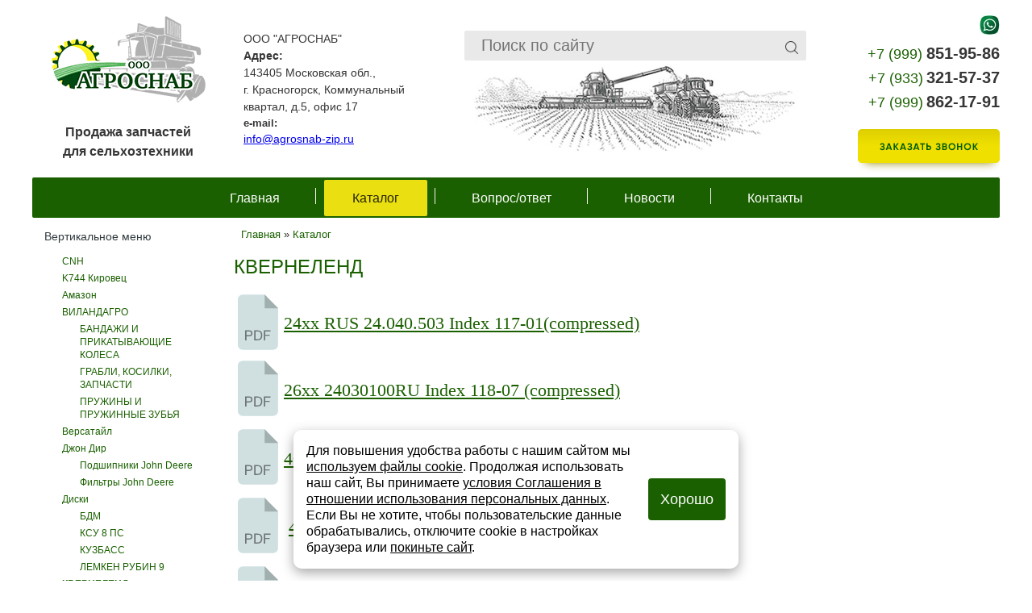

--- FILE ---
content_type: text/html; charset=utf-8
request_url: https://agrosnab-zip.ru/catalog/kvernelend
body_size: 94418
content:
<!DOCTYPE html PUBLIC "-//W3C//DTD XHTML+RDFa 1.0//EN" "http://www.w3.org/MarkUp/DTD/xhtml-rdfa-1.dtd">
<html xmlns="http://www.w3.org/1999/xhtml" xml:lang="ru" version="XHTML+RDFa 1.0"
      dir="ltr"
      >
<head profile="http://www.w3.org/1999/xhtml/vocab">
    <title itemprop="name">КВЕРНЕЛЕНД &ndash;     Запчасти сельхозтехники, спецтехники</title>
  <style type="text/css" media="all">
@import url("https://agrosnab-zip.ru/modules/system/system.base.css?sxlby4");
@import url("https://agrosnab-zip.ru/modules/system/system.menus.css?sxlby4");
@import url("https://agrosnab-zip.ru/modules/system/system.messages.css?sxlby4");
@import url("https://agrosnab-zip.ru/modules/system/system.theme.css?sxlby4");
</style>
<style type="text/css" media="all">
@import url("https://agrosnab-zip.ru/modules/field/theme/field.css?sxlby4");
@import url("https://agrosnab-zip.ru/modules/node/node.css?sxlby4");
@import url("https://agrosnab-zip.ru/modules/search/search.css?sxlby4");
@import url("https://agrosnab-zip.ru/sites/all/modules/slider/css/slider.css?sxlby4");
@import url("https://agrosnab-zip.ru/modules/user/user.css?sxlby4");
@import url("https://agrosnab-zip.ru/modules/video_filter/video_filter.css?sxlby4");
@import url("https://agrosnab-zip.ru/modules/views/css/views.css?sxlby4");
</style>
<style type="text/css" media="all">
@import url("https://agrosnab-zip.ru/modules/ctools/css/ctools.css?sxlby4");
</style>
<style type="text/css" media="all">
@import url("https://agrosnab-zip.ru/sites/all/themes/main1200/css/style.css?sxlby4");
@import url("https://agrosnab-zip.ru/sites/all/themes/main1200/css/lightbox.css?sxlby4");
</style>
<link type="text/css" rel="stylesheet" href="https://agrosnab-zip.ru/sites/default/files/less/ZiakPb2srM60ddgwXO0CB46OUKcsn3u3zbEF5rVztrg/sites/all/themes/main1200/css/style.XcVzbo5GbrB4v7QVES377fts6uudS0o0YbaMpBamvPg.css?sxlby4" media="all" src="sites/all/themes/main1200/css/style.less" />
<style type="text/css" media="all">
@import url("https://agrosnab-zip.ru/sites/all/themes/main1200/css/animate.css?sxlby4");
</style>
  <script type="text/javascript" src="https://agrosnab-zip.ru/modules/jquery_update/replace/jquery/1.8/jquery.min.js?v=1.8.3"></script>
<script type="text/javascript" src="https://agrosnab-zip.ru/misc/jquery-extend-3.4.0.js?v=1.8.3"></script>
<script type="text/javascript" src="https://agrosnab-zip.ru/misc/jquery-html-prefilter-3.5.0-backport.js?v=1.8.3"></script>
<script type="text/javascript" src="https://agrosnab-zip.ru/misc/jquery.once.js?v=1.2"></script>
<script type="text/javascript" src="https://agrosnab-zip.ru/misc/drupal.js?sxlby4"></script>
<script type="text/javascript" src="https://agrosnab-zip.ru/sites/all/modules/myshop/js/script.js?sxlby4"></script>
<script type="text/javascript" src="https://agrosnab-zip.ru/sites/all/modules/research/js/search.js?sxlby4"></script>
<script type="text/javascript" src="https://agrosnab-zip.ru/sites/all/modules/slider/js/easing.js?sxlby4"></script>
<script type="text/javascript" src="https://agrosnab-zip.ru/sites/all/modules/slider/js/skitter.min.js?sxlby4"></script>
<script type="text/javascript" src="https://agrosnab-zip.ru/sites/default/files/languages/ru_2EGSfS0oHbwYr15sbQSl2aJ3fqMXZFrvO-9bCusNKy8.js?sxlby4"></script>
<script type="text/javascript" src="https://agrosnab-zip.ru/sites/all/themes/main1200/js/script.js?sxlby4"></script>
<script type="text/javascript" src="https://agrosnab-zip.ru/sites/all/themes/main1200/js/ajax.js?sxlby4"></script>
<script type="text/javascript" src="https://agrosnab-zip.ru/sites/all/themes/main1200/js/lightbox.min.js?sxlby4"></script>
<script type="text/javascript" src="https://agrosnab-zip.ru/sites/all/themes/main1200/js/jquery.maskedinput.min.js?sxlby4"></script>
<script type="text/javascript" src="https://agrosnab-zip.ru/sites/all/themes/main1200/js/wow.min.js?sxlby4"></script>
<script type="text/javascript" src="https://agrosnab-zip.ru/sites/all/themes/main1200/js/js.cookie.min.js?sxlby4"></script>
<script type="text/javascript">
<!--//--><![CDATA[//><!--
jQuery.extend(Drupal.settings, {"basePath":"\/","pathPrefix":"","ajaxPageState":{"theme":"main1200","theme_token":"WtYBJ5j56n6gTmVQzRaEli-HsKfAhs_qw5yzcVV5EV4","js":{"modules\/jquery_update\/replace\/jquery\/1.8\/jquery.min.js":1,"misc\/jquery-extend-3.4.0.js":1,"misc\/jquery-html-prefilter-3.5.0-backport.js":1,"misc\/jquery.once.js":1,"misc\/drupal.js":1,"sites\/all\/modules\/myshop\/js\/script.js":1,"sites\/all\/modules\/research\/js\/search.js":1,"sites\/all\/modules\/slider\/js\/easing.js":1,"sites\/all\/modules\/slider\/js\/skitter.min.js":1,"public:\/\/languages\/ru_2EGSfS0oHbwYr15sbQSl2aJ3fqMXZFrvO-9bCusNKy8.js":1,"sites\/all\/themes\/main1200\/js\/script.js":1,"sites\/all\/themes\/main1200\/js\/ajax.js":1,"sites\/all\/themes\/main1200\/js\/lightbox.min.js":1,"sites\/all\/themes\/main1200\/js\/jquery.maskedinput.min.js":1,"sites\/all\/themes\/main1200\/js\/wow.min.js":1,"sites\/all\/themes\/main1200\/js\/js.cookie.min.js":1},"css":{"modules\/system\/system.base.css":1,"modules\/system\/system.menus.css":1,"modules\/system\/system.messages.css":1,"modules\/system\/system.theme.css":1,"modules\/field\/theme\/field.css":1,"modules\/node\/node.css":1,"modules\/search\/search.css":1,"sites\/all\/modules\/slider\/css\/slider.css":1,"modules\/user\/user.css":1,"modules\/video_filter\/video_filter.css":1,"modules\/views\/css\/views.css":1,"modules\/ctools\/css\/ctools.css":1,"sites\/all\/themes\/main1200\/css\/style.css":1,"sites\/all\/themes\/main1200\/css\/lightbox.css":1,"sites\/all\/themes\/main1200\/css\/style.less":1,"sites\/all\/themes\/main1200\/css\/animate.css":1}},"urlIsAjaxTrusted":{"\/catalog\/kvernelend":true},"better_exposed_filters":{"views":{"nav_catalog":{"displays":{"default":{"filters":[]}}},"catalog":{"displays":{"page":{"filters":[]}}}}}});
//--><!]]>
</script>
  <meta name="format-detection" content="telephone=no">
      <meta property="og:site_name" content="Запчасти сельхозтехники, спецтехники">
            <link rel="icon" href="https://agrosnab-zip.ru/sites/default/files/favicon/favicon.ico" type="image/x-icon">
    <link rel="shortcut icon" href="https://agrosnab-zip.ru/sites/default/files/favicon/favicon.ico" type="image/x-icon">
        <meta name="viewport" content="width=device-width, initial-scale=1">
    <meta property="og:type" content="website">
  <meta property="og:url" content="http://agrosnab-zip.ru/catalog/kvernelend">
  <link itemprop="url" href="http://agrosnab-zip.ru/catalog/kvernelend/">
  <link rel="home" href="http://agrosnab-zip.ru/">
  <script src="/sites/all/themes/main1200/js/dropzone.js"></script>
  <script src="/sites/all/themes/main1200/js/owl.carousel.min.js"></script>
  <link rel="stylesheet" href="/sites/all/themes/main1200/css/dropzone.css">
  <link rel="stylesheet" href="/sites/all/themes/main1200/css/owl.carousel.min.css">
  <link rel="stylesheet" href="/sites/all/themes/main1200/css/owl.theme.green.min.css">
</head>
<body class="html not-front not-logged-in no-sidebars page-catalog page-catalog- page-catalog-421" >
    <script type="text/javascript">
        jQuery(document).ready(function ($) {
                                    $(function () {
                var width = $(".art-nav-outer").width() / 2;
                var owidth = width * (-1);
                $(".art-nav-outer").css({"margin-left": owidth, "left": "50%"});
            });
                                                                        $(function () {
                var topPos = $('.top-menu').offset().top;
                $(window).scroll(function () {
                    var top = $(document).scrollTop(),
                        pip = $('footer').offset().top,
                        height = $('.top-menu').outerHeight();
                    if (top > topPos && top < pip - height) {
                        $('.top-menu').addClass('fixed').removeAttr("style");
                    }
                    else if (top > pip - height) {
                        $('.top-menu').addClass('fixed');
                    }
                    else {
                        $('.top-menu').removeClass('fixed');
                    }
                });
            });
                                });
    </script>
                            
                                
        
        
            
        
                                                                                                                                                                                                                                                                                                                                        
                                                                                                                                                                                                            <style>
            input[type=text], input[type=tel], input[type=password], textarea, select {
    font-size: 20px !important;padding-top: 6px !important;padding-bottom: 6px !important;background-color: #ffffff !important;border: 1px solid #696969 !important;color: #363636 !important;-webkit-border-radius: 2px !important;-moz-border-radius: 2px !important;-ms-border-radius: 2px !important;-o-border-radius: 2px !important;border-radius: 2px !important;    }

    .overlay {
    background-color: rgba(111,111,111,0.8);    }

    .overlay-content {
    color: #363636;background-color: #d8d8d8;    }

    .overlay-content .block-title {
    text-transform: uppercase;font-size: 22px;    }

    .overlay-content input:not([type=submit]), .overlay-content textarea {
    border: 1px solid #d8d8d8 !important;    }

    body {
    color: #29291f;background-color: #ffffff;background-repeat: repeat;background-attachment: fixed;    }

    .art-content-layout-row, .art-header, .region-slider {
    background-color: rgba(255,255,255,0);    }

    footer {
    background-color: #1a1a1a;height: 250px;color: #999999;    }

    footer a {
    color: #1a6000;    }

    .borisenko-button {
    background: #eadf11;color: #363636;font-size: 20px;padding-top: 20px;padding-bottom: 20px;padding-left: 120px;padding-right: 120px;-webkit-border-radius: 8px;-moz-border-radius: 8px;-ms-border-radius: 8px;-o-border-radius: 8px;border-radius: 8px;    }

    .borisenko-button a {
    color: #363636 !important;font-size: 20px !important;    }

    .borisenko-button:hover {
    background: #ece000;color: #363636;-webkit-box-shadow: 0 15px 10px -10px rgba(0, 0, 0, 0.5), 0 1px 0px rgba(0, 0, 0, 0.3); 
 -moz-box-shadow: 0 15px 10px -10px rgba(0, 0, 0, 0.5), 0 1px 0px rgba(0, 0, 0, 0.3); 
 box-shadow: 0 15px 10px -10px rgba(0, 0, 0, 0.3), 0 1px 0px rgba(0, 0, 0, 0.1);     }

    .borisenko-button a:hover {
    color: #363636 !important;    }

    header {
    background-color: #ffffff;color: #363636;background-position: top center;background-repeat: no-repeat;background-attachment: scroll;height: 220px;    }

    .top-menu {
    height: 50px;background-color: rgba(26,96,0,1);-webkit-border-radius: 2px;-moz-border-radius: 2px;-ms-border-radius: 2px;-o-border-radius: 2px;border-radius: 2px;    }

    .art-hmenu {
    margin-top: 2.5px !important;    }

    .art-hmenu li, .art-button-wrapper {
    background-color: #1a6000 !important;-webkit-border-radius: 2px;-moz-border-radius: 2px;-ms-border-radius: 2px;-o-border-radius: 2px;border-radius: 2px;    }

    .art-hmenu > li:hover,
    .art-hmenu > li.active,
    .art-hmenu > li > ul > li:hover,
    .art-hmenu > li > ul > li.active,
    .art-button-wrapper:hover, .art-button-wrapper.active {
     background-color: #eadf11 !important;
     background-image: none !important;
        }

    .art-hmenu li a {
     color: #ffffff !important;    }

    .art-hmenu > li:hover > a,
    .art-hmenu > li > ul > li:hover > a,
    .art-hmenu > li > ul > li.active > a,
    .art-hmenu > li.active > a,
    .art-button-wrapper:hover a, .art-button-wrapper.active a,
    .art-button-wrapper:hover input, .art-button-wrapper.active input {
     color: #262400 !important;
        }

    ul.art-hmenu > li > a {
     padding-left: 35px !important;
        padding-right: 35px !important;
      padding-top: 7px !important;
        padding-bottom: 7px !important;
      font-size: 16px !important;
        }

    .art-button-wrapper a,
    .art-button-wrapper input {
     color: #ffffff !important;
      padding: 0 35px !important;
      font-size: 16px !important;
        }

    .art-blockcontent-body a,
    .art-blockcontent-body a:link,
    .art-blockcontent-body a:visited,
    .art-blockcontent-body a.visited,
    .art-postcontent a:visited,
    .art-postcontent a.visited,
    .art-postcontent a:link,
    .art-postcontent a {
    color:#1a6000;    }

    .art-postcontent a:hover,
    .art-blockcontent-body a:hover {
    color:#124001;    }

    h1.art-postheader, h1#page-title {
    color: #1a6000 !important;font-family: Arial !important;font-size: 24px !important;text-transform: uppercase !important;    }

    .top-height {
    left: 0 !important;width: 75px !important;color: #363636 !important;background-color: rgba(255,135,0,0) !important;-webkit-border-radius: 6%;-moz-border-radius: 6%;-ms-border-radius: 6%;-o-border-radius: 6%;border-radius: 6%;    }

    .top-height:hover {
    background-color: rgba(255,135,0,1) !important;    }

    .top-width {
    left: 20px !important;width: 75px !important;height: 75px !important;color: #363636 !important;background-color: rgba(255,135,0,0) !important;-webkit-border-radius: 6%;-moz-border-radius: 6%;-ms-border-radius: 6%;-o-border-radius: 6%;border-radius: 6%;    }

    .top-width:hover {
    background-color: rgba(255,135,0,1) !important;    }
    .art-vmenu a {
                    font-family: Arial !important;                            text-align: left !important;            }
    .art-vmenu > li > a {
        font-size: 14px !important;-webkit-border-radius: 2px !important;-moz-border-radius: 2px !important;-ms-border-radius: 2px !important;-o-border-radius: 2px !important;border-radius: 2px !important;background-color: #eadf11 !important;color: #262400 !important;padding: 10px 5px !important;    }
    .art-vmenu > li.active > a {
        background-color: #eadf11 !important;color: #3a3701 !important;    }
    .art-vmenu > li:hover > a {
        background-color: #d8cd00 !important;color: #3a3701 !important;    }
    .art-vmenu > li ul li a {
        -webkit-border-radius: 2px !important;-moz-border-radius: 2px !important;-ms-border-radius: 2px !important;-o-border-radius: 2px !important;border-radius: 2px !important;background-color: #1a6000 !important;color: #ffffff !important;padding: 10px 5px !important;    }
    .art-vmenu > li ul li.active > a {
        background-color: #eadf11 !important;color: #262400 !important;    }
    .art-vmenu > li ul li:hover > a {
        background-color: #eadf11 !important;color: #3e3e3e !important;    }
            ul.art-hmenu li:after {
            background-color: #f5f5f5 !important;                            width: 1px !important;                                        height: 20px !important;                                        top: 10px !important;                    }
        @media all and (max-width: 960px) {
                    .art-nav-outer .art-hmenu {
            margin: 50px 0 0 !important;
            }
            }
.icon-menu {
           color: #ffffff!important;
    }
    .catalog-items .item, .catalog-section .item {
                    border-width: 1px !important;
                            border-color: #d0d0d0 !important;
                            background: #ffffff !important;
                            color: #565656 !important;
            }
    .catalog-items .item:hover, .catalog-section .item:hover {
                    background: #fbfbfb !important;
            }
    .minus, .plus {
                    background: #d0d0d0 !important;
                            color: #565656 !important;
            }
    .icon-new {
            }
    .icon-hit {
            }
    .icon-sale {
            }

    .cart-block {
                    float: right;
                            background-color: #ffffff;
                            color: #363636;
            }
    .cart-block a {
                    color: #363636;
            }
    .cart-block .cart:after {
            }
    .cart-block .cart-empty:after {
            }
        .search-box input {
                    width: 400px !important;
                            background-color: #e9e9e9 !important;
                            color: #363636 !important;
                            border-color: #e9e9e9 !important;
                    }
    .search-box .search-icon {
                    background-image: url('https://agrosnab-zip.ru/sites/default/files/loop.png');
            }
    </style>                            
    <div class="overlay-content"></div>
    <div id="art-main">
        <div class="overlay"></div>
        <div class="cleared reset-box"></div>
                <header
            class="all">
            <div class="header">
                <div class="display-only-desktop">
                                              <div class="region region-head">
    <div class="block block-block"
     id="block-block-2">
            <table border="0" cellpadding="0" cellspacing="0" style="width:100%; line-height: 1.5;"><tbody><tr><td rowspan="1" style="width: 20%; vertical-align: top;">
				<p style="text-align: center;"><a href="/" style="font-size: 13px; background-color: rgb(255, 255, 255);"><img alt="" src="/sites/default/files/logi_in.png" style="font-size: 13px; width: 191px; height: 107px; margin-top: 20px; margin-bottom: 20px;" width="191" height="107" /></a><strong style="font-size: 16px;">Продажа запчастей</strong><br /><strong style="font-size: 16px;">для сельхозтехники</strong></p>
				<p> </p>
				<p> </p>
				<p> </p>
				<p> </p>
				<p> </p>
			</td>
			<td style="width: 2%; vertical-align: top;">       </td>
			<td style="width: 20%; vertical-align: top;">
				<p style="font-size: 13px; background-color: rgb(255, 255, 255);"> </p>
				<p style="font-size: 13px; background-color: rgb(255, 255, 255);"> </p>
				<p style="font-size: 13px; background-color: rgb(255, 255, 255);"><span style="font-size:14px;">ООО "АГРОСНАБ"</span></p>
				<p style="font-size: 13px; background-color: rgb(255, 255, 255);"><span style="font-size:14px;"><strong style="font-size: 14px;">Адрес:</strong>  </span></p>
				<p style="font-size: 13px; background-color: rgb(255, 255, 255);"><span style="font-size:14px;">143405 Московская обл., </span></p>
				<p style="font-size: 13px; background-color: rgb(255, 255, 255);"><span style="font-size:14px;">г. Красногорск, Коммунальный квартал, д.5, офис 17</span></p>
				<p style="font-size: 13px; background-color: rgb(255, 255, 255);"><strong>e-mail:</strong></p>
				<p style="font-size: 13px; background-color: rgb(255, 255, 255);"><u><a href="mailto:info@agrosnab-zip.ru"><span style="font-size:14px;">info@agrosnab-zip.ru</span></a></u></p>
				<p style="font-size: 13px; background-color: rgb(255, 255, 255);"> </p>
			</td>
			<td style="width: 3%; vertical-align: top;"> </td>
			<td style="vertical-align: top;">
				<p style="text-align: center;"> </p>
				<p style="text-align: center;"> </p>
				<p style="text-align: center;"></p><form name="search" action="/research" method="get" id="views-exposed-form-search-page" accept-charset="UTF-8">
    <div class="search-box">
        <input type="text" name="keys" value="" class="form-text" placeholder="Поиск по сайту" /><div class="search-icon" title="Найти!"></div>
    </div>
    <input type="submit" name="" value="Найти" class="form-submit art-button borisenko-button hidden" /></form>
				<p style="text-align: center;"><img alt="" src="/sites/default/files/trrractor.jpg" style="width: 400px; height: 109px;" width="400" height="109" /></p>
				<p style="text-align: right;"> </p>
			</td>
			<td style="width: 20%; vertical-align: top;">
				<p style="text-align: right;"> </p>
				<p style="text-align: right;"><span style="font-size:18px;"><span style="color:#1a6000;"><a href="https://wa.me/79998519586"><img alt="" src="/sites/default/files/resize/photo_2023-06-26_17-58-08-25x24.jpg" style="width: 25px; height: 24px;" width="25" height="24" /></a></span></span></p>
				<p style="text-align: right;"><span style="font-size:18px;"><span style="color:#1a6000;">  +7 (999)</span> <span style="font-size:20px;"><strong>851-95-86</strong></span></span></p>
				<p style="text-align: right;"><span style="color:#1a6000;"><span style="font-size:18px;">       +7 (933)</span></span> <strong><span style="font-size:20px;">321-57-37</span></strong></p>
				<p style="text-align: right;"><span style="color:#1a6000;"><span style="font-size:18px;">       +7 (999)</span></span> <strong><span style="font-size:20px;">862-17-91</span></strong></p>
				<p style="text-align: right;"> </p>
				<p style="text-align: right;"><span style="font-size: 13px;"><span class="ajax--openoverlay call-add" data="call"><img alt="" src="/sites/default/files/zv_new.png" style="width: 176px; height: 56px;" width="176" height="56" /></span><span style="font-size: 13px;"></span></span></p>
				<p style="text-align: right;"> </p>
				<p style="text-align: right;"> </p>
				<p style="text-align: right;"> </p>
			</td>
		</tr></tbody></table><p> </p>
</div>
  </div>
                                    </div>
                <div class="display-only-mobile">
                                        <div class="block block-block"
     id="block-block-3">
        <div class="art-box art-block">
        <div class="art-box-body art-block-body">

            
                                    
                        <div class="art-box art-blockcontent">
                <div class="art-box-body art-blockcontent-body">
                    <div class="content">

                        
                        <table align="center" cellpadding="1" cellspacing="1" style="line-height:1.2;width:90%;"><tbody><tr><td style="text-align: center;">
				<p><a href="/"><img alt="" src="/sites/default/files/logi_in.png" style="width: 191px; height: 107px;" width="191" height="107" /></a></p>
				<p> </p>
				<div><span style="color:#363636;"><strong><span style="font-size:20px;">Продажа запчастей</span></strong></span></div>
				<div><span style="color:#363636;"><strong><span style="font-size:20px;">для сельхозтехники</span></strong></span></div>
				<p> </p>
				<p><u><a href="tel:+7 (999) 851-95-86"><span style="font-size:20px;">+7 (999) 851-95-86</span></a></u></p>
				<p><u><a href="tel:+7 (933) 321-57-37"><span style="font-size:20px;">+7 (933) 321-57-37</span></a></u></p>
				<p><u><a href="tel:+7 (933) 321-57-37"><span style="font-size:20px;">+7 (999) 862-17-91</span></a></u></p>
				<p><a href="https://wa.me/79998519586" style="font-size: 18px; background-color: rgb(255, 255, 255); text-align: right;"><img alt="" src="/sites/default/files/resize/photo_2023-06-26_17-58-08-35x35.jpg" style="font-size: 18px; width: 35px; height: 35px;" width="35" height="35" /></a></p>
				<p><span style="color:#363636;"><strong><span style="font-size:20px;">Адрес:  </span></strong></span></p>
				<p><span style="color:#363636;"><span style="font-size:20px;">143405 Московская обл.,</span></span></p>
				<p><span style="font-size: 20px; color: rgb(54, 54, 54);">г. Красногорск, Коммунальный</span></p>
				<div><span style="color:#363636;"><span style="font-size:20px;">квартал, </span></span><span style="font-size: 20px; color: rgb(54, 54, 54);">д.5, офис 17</span></div>
				<div> </div>
				<div><span style="color:#363636;"><strong><span style="font-size:20px;"> E-mail: </span></strong></span></div>
				<div><u><a href="mailto:info@agrosnab-zip.ru"><span style="font-size:20px;">info@agrosnab-zip.ru</span></a></u></div>
				<div> </div>
				<div> </div>
				<p><span class="ajax--openoverlay call-add" data="call"><img alt="" src="/sites/default/files/zv_moby_new.png" style="width: 255px; height: 78px;" width="255" height="78" /></span></p>
			</td>
		</tr></tbody></table><p> </p>

                        
                    </div>
                    <div class="cleared"></div>
                </div>
            </div>


            <div class="cleared"></div>
        </div>
    </div>

</div>                </div>
            </div>
        </header>
        <div class="art-box art-sheet">
            <div class="art-box-body art-sheet-body">
                <div class="cleared reset-box"></div>
                                                            <div class="top-menu ">
                            <div class="icon-menu myicon-menu display-only-mobile">
                                <span>Меню</span>
                            </div>
                            <a href="tel:+79998519586" class="mobile-phone display-only-mobile">+7 (999) 851-95-86</a>
                            <div class="art-bar art-nav">
                                <div class="art-nav-outer">
                                                                              <div class="region region-navigation">
    
<div class="art-hmenu-id"><ul class="art-hmenu"><li class="first leaf"><a href="/" title="">Главная</a></li>
<li class="leaf active-trail active"><a href="/catalog" class="active-trail active">Каталог</a></li>
<li class="leaf"><a href="/faq" title="">Вопрос/ответ</a></li>
<li class="leaf"><a href="/news" title="">Новости</a></li>
<li class="last leaf"><a href="/kontakty" title="Контакты">Контакты</a></li>
</ul></div>
  </div>
                                                                    </div>
                            </div>
                        </div>
                        <div class="cleared reset-box"></div>
                                                                </div>
        </div>
                <div class="art-box art-sheet">
            <div class="art-box-body art-sheet-body">
                <div class="art-layout-wrapper">
                    <div class="art-content-layout">
                        <div class="art-content-layout-row">
                            <div class="art-layout-cell art-sidebar1">  <div class="region region-sidebar-left">
    <div class="block block-menu"
     id="block-menu-menu-vmenu">
        <div class="art-box art-block">
        <div class="art-box-body art-block-body">

            
                        
                                    <div class="art-bar art-blockheader">
                    <h3 class="t subject">
                
                Вертикальное меню
                                    </h3>
                    </div>

                
                        
                        <div class="art-box art-blockcontent">
                <div class="art-box-body art-blockcontent-body">
                    <div class="content">

                        
                        <ul class="menu"><li class="first leaf"><a href="/cnh" title="">CNH</a></li>
<li class="leaf"><a href="/catalog/k744-kirovec" title="">K744 Кировец</a></li>
<li class="leaf"><a href="/catalog/amazon" title="">Амазон</a></li>
<li class="expanded"><a href="/catalog/vilandagro" title="">ВИЛАНДАГРО</a><ul class="menu"><li class="first leaf"><a href="/catalog/vilandagro/bandazhi-i-prikatyvayushchie-kolesa" title="">БАНДАЖИ И ПРИКАТЫВАЮЩИЕ КОЛЕСА</a></li>
<li class="leaf"><a href="/catalog/vilandagro/grabli-kosilki-zapchasti" title="">ГРАБЛИ, КОСИЛКИ, ЗАПЧАСТИ</a></li>
<li class="last leaf"><a href="/catalog/vilandagro/pruzhiny-i-pruzhinnye-zubya" title="">ПРУЖИНЫ И ПРУЖИННЫЕ ЗУБЬЯ</a></li>
</ul></li>
<li class="leaf"><a href="/catalog/versatayl" title="">Версатайл</a></li>
<li class="expanded"><a href="/catalog/dzhon-dir" title="">Джон Дир</a><ul class="menu"><li class="first leaf"><a href="/catalog/dzhon-dir/podshipniki-john-deere" title="">Подшипники John Deere</a></li>
<li class="last leaf"><a href="/catalog/dzhon-dir/filtry-john-deere" title="">Фильтры John Deere</a></li>
</ul></li>
<li class="expanded"><a href="/catalog/diski" title="">Диски</a><ul class="menu"><li class="first leaf"><a href="/catalog/bdm" title="">БДМ</a></li>
<li class="leaf"><a href="/catalog/ksu-8-ps" title="">КСУ 8 ПС</a></li>
<li class="leaf"><a href="/catalog/kuzbass" title="">КУЗБАСС</a></li>
<li class="last leaf"><a href="/catalog/lemken-rubin-9" title="">ЛЕМКЕН РУБИН 9</a></li>
</ul></li>
<li class="leaf"><a href="/catalog/kvernelend" title="" class="active">КВЕРНЕЛЕНД</a></li>
<li class="expanded"><a href="/catalog/kombayn" title="">КОМБАЙН</a><ul class="menu"><li class="first leaf"><a href="/catalog/amazon-posevnoy-kompl" title="">AMAZON посевной компл</a></li>
<li class="leaf"><a href="/catalog/cnh" title="">CNH</a></li>
<li class="leaf"><a href="/catalog/jd" title="">JD</a></li>
<li class="leaf"><a href="/catalog/byuler-2375" title="">БЮЛЕР 2375</a></li>
<li class="leaf"><a href="/catalog/differencial" title="">ДИФФЕРЕНЦИАЛ</a></li>
<li class="leaf"><a href="/catalog/klaas-0" title="">КЛААС</a></li>
<li class="leaf"><a href="/catalog/klaas-yaguar" title="">КЛААС ЯГУАР</a></li>
<li class="leaf"><a href="/catalog/makdon-0" title="">МАКДОН</a></li>
<li class="leaf"><a href="/catalog/t9040" title="">Т9040</a></li>
<li class="last leaf"><a href="/catalog/chelendzher-sat-18" title="">ЧЕЛЕНДЖЕР САТ 18</a></li>
</ul></li>
<li class="expanded"><a href="/catalog/case-0" title="">Кейс</a><ul class="menu"><li class="first leaf"><a href="/catalog/case/katalogi-glubokoryhliteley-case" title="">Каталоги Глубокорыхлителей Case</a></li>
<li class="leaf"><a href="/catalog/case/katalogi-zhatok-case" title="">Каталоги Жаток Case</a></li>
<li class="leaf"><a href="/catalog/case/katalogi-kombaynov-case" title="">Каталоги Комбайнов Case</a></li>
<li class="leaf"><a href="/catalog/case/katalogi-opryskivateley-case" title="">Каталоги Опрыскивателей Case</a></li>
<li class="leaf"><a href="/catalog/case/katalogi-seyalok-case" title="">Каталоги Сеялок Case</a></li>
<li class="leaf"><a href="/catalog/case/katalogi-traktorov-case" title="">Каталоги Тракторов Case</a></li>
<li class="last leaf"><a href="/catalog/case/katalogi-press-podborshchikov-case" title="">Каталоги пресс-подборщиков Case</a></li>
</ul></li>
<li class="leaf"><a href="/catalog/keterpillar" title="">Кетерпиллар</a></li>
<li class="leaf"><a href="/catalog/klaas" title="">Клаас</a></li>
<li class="leaf"><a href="/catalog/lemken" title="">Лемкен</a></li>
<li class="leaf"><a href="/catalog/lombardini-9ld" title="">Ломбардини 9LD</a></li>
<li class="leaf"><a href="/catalog/nyu-holand" title="">Нью Холанд</a></li>
<li class="expanded"><a href="/catalog/onlayn-katalogi-zapchastey-dzhon-dere" title="">Онлайн каталоги запчастей Джон Дере</a><ul class="menu"><li class="first leaf"><a href="/catalog/onlayn-katalogi-zapchastey-dzhon-dere/avtogreidery" title="">Автогрейдеры</a></li>
<li class="leaf"><a href="/catalog/onlayn-katalogi-zapchastey-dzhon-dere/buldozery" title="">Бульдозеры</a></li>
<li class="leaf"><a href="/catalog/onlayn-katalogi-zapchastey-dzhon-dere/valochno-paketiruyushchie-mashiny-john-deere" title="">Валочно-пакетирующие машины John Deere</a></li>
<li class="leaf"><a href="/catalog/onlayn-katalogi-zapchastey-dzhon-dere/glubokoryhliteli" title="">Глубокорыхлители</a></li>
<li class="leaf"><a href="/catalog/onlayn-katalogi-zapchastey-dzhon-dere/kombainy" title="">Комбайны</a></li>
<li class="leaf"><a href="/catalog/onlayn-katalogi-zapchastey-dzhon-dere/kultivatory" title="">Культиваторы</a></li>
<li class="leaf"><a href="/catalog/onlayn-katalogi-zapchastey-dzhon-dere/opryskivateli" title="">Опрыскиватели</a></li>
<li class="leaf"><a href="/catalog/onlayn-katalogi-zapchastey-dzhon-dere/pogruzchiki" title="">Погрузчики</a></li>
<li class="leaf"><a href="/catalog/onlayn-katalogi-zapchastey-dzhon-dere/podborshchiki-i-zhatki" title="">Подборщики и жатки</a></li>
<li class="leaf"><a href="/catalog/onlayn-katalogi-zapchastey-dzhon-dere/seyalki" title="">Сеялки</a></li>
<li class="leaf"><a href="/catalog/onlayn-katalogi-zapchastey-dzhon-dere/skiddery" title="">Скиддеры</a></li>
<li class="leaf"><a href="/catalog/onlayn-katalogi-zapchastey-dzhon-dere/traktory" title="">Тракторы</a></li>
<li class="leaf"><a href="/catalog/onlayn-katalogi-zapchastey-dzhon-dere/uborochnaya-tehnika" title="">Уборочная техника</a></li>
<li class="last leaf"><a href="/catalog/onlayn-katalogi-zapchastey-dzhon-dere/forvardery-i-harvestery" title="">Форвардеры и Харвестеры</a></li>
</ul></li>
<li class="leaf"><a href="/catalog/podshipniki" title="">Подшипники</a></li>
<li class="expanded"><a href="/catalog/remni-rasprodazha" title="">РЕМНИ распродажа</a><ul class="menu"><li class="first leaf"><a href="/catalog/jd-makdon-zhatka" title="">JD , МАКДОН жатка</a></li>
<li class="leaf"><a href="/catalog/indiya" title="">ИНДИЯ</a></li>
<li class="leaf"><a href="/catalog/klaas-1" title="">КЛААС</a></li>
<li class="leaf"><a href="/catalog/rsm-0" title="">РСМ</a></li>
<li class="leaf"><a href="/catalog/sh-8080" title="">СХ 8080</a></li>
<li class="last leaf"><a href="/catalog/ts-5080" title="">ТС 5080</a></li>
</ul></li>
<li class="leaf"><a href="/catalog/rsm" title="">РСМ</a></li>
<li class="leaf"><a href="/catalog/remni" title="">Ремни</a></li>
<li class="leaf"><a href="https://agrosnab-zip.ru/catalog/remni-rasprodazha" title="">СХ 8080</a></li>
<li class="expanded"><a href="/catalog/filtra" title="">Фильтра</a><ul class="menu"><li class="first leaf"><a href="/catalog/bobkat-s570" title="">BOBKAT S570</a></li>
<li class="leaf"><a href="/catalog/cnh-cx-komb" title="">CNH CX комб</a></li>
<li class="leaf"><a href="/catalog/cnh-ts-komb" title="">CNH ТС комб</a></li>
<li class="leaf"><a href="/catalog/s660-s670-s650-trakt-937094209570" title="">S660 S670 S650  тракт 9370.9420,9570</a></li>
<li class="leaf"><a href="/catalog/akros-vektor" title="">АКРОС ВЕКТОР</a></li>
<li class="leaf"><a href="/catalog/byuller-2375" title="">БЮЛЛЕР 2375</a></li>
<li class="leaf"><a href="/catalog/klaas-tukano-530" title="">КЛААС ТУКАНО 530</a></li>
<li class="leaf"><a href="/catalog/kirovec" title="">Кировец</a></li>
<li class="leaf"><a href="/catalog/makdon" title="">Макдон</a></li>
<li class="last leaf"><a href="/catalog/t9505" title="">Т9.505</a></li>
</ul></li>
<li class="last leaf"><a href="/catalog/horshch" title="">ХОРЩ</a></li>
</ul>
                        
                    </div>
                    <div class="cleared"></div>
                </div>
            </div>


            <div class="cleared"></div>
        </div>
    </div>

</div>  </div>
</div>                            <div
                                class="art-layout-cell art-content">
                                
                                                                    <div class="art-box art-post">
                                        <div class="art-box-body art-post-body">
                                            <div class="art-post-inner art-article">
                                                <div class="art-postcontent">
                                                                                                            <div id="breadcrumb"><h2 class="element-invisible art-postheader">Вы здесь</h2><div class="breadcrumb art-postcontent"><a href="/">Главная</a> » <a href="/catalog">Каталог</a></div></div>
                                                                                                                                                                                                                    <h1 class="title" id="page-title">
                                                            КВЕРНЕЛЕНД                                                        </h1>
                                                                                                                                                                                                                                                                                                                                                                                                                                  <div class="region region-content">
    <div class="block block-system"
     id="block-system-main">
    
                                    
            
                        <div class="view view-catalog view-id-catalog view-display-id-page view-dom-id-e4b6f44fb6f836c03b2c5ef66371e33b">
            <div class="view-header">
      <div class="view view-nav-catalog view-id-nav_catalog view-display-id-default view-dom-id-b3d74b980af0df10ac3d8b699465aca2">
        
  
  
  
  
  
  
  
  
</div>    </div>
  
      <div class="view-filters">
      <form action="/catalog/kvernelend" method="get" id="views-exposed-form-catalog-page" accept-charset="UTF-8"><div><div class="views-exposed-form">
  <div class="views-exposed-widgets clearfix">
                  <div class="views-exposed-widget views-widget-per-page">
        <div class="form-item form-type-select form-item-items-per-page">
  <label for="edit-items-per-page">Элементов на страницу </label>
 <select id="edit-items-per-page" name="items_per_page" class="form-select"><option value="12">12</option><option value="24" selected="selected">24</option><option value="36">36</option><option value="All">Все</option></select>
</div>
      </div>
            <div class="views-exposed-widget views-submit-button">
      <input type="submit" id="edit-submit-catalog" name="" value="Применить" class="form-submit art-button borisenko-button" />    </div>
      </div>
</div>
</div></form>    </div>
  
  
      <div class="view-empty">
          
    
    <div class="catalog-description">
        <p> </p>
<table align="center" cellpadding="1" cellspacing="1" style="font-size: 13px; width: 1002px;"><tbody style="font-size: 13px;"><tr style="font-size: 13px;"><td style="font-size: 13px; width: 50px;"><img alt="" src="/sites/default/files/pdf1x.svg" style="font-size: 13px; width: 50px; height: 69px;" /></td>
			<td style="font-size: 13px;"><u><a href="/sites/default/files/pdf/kverneland_pdf/24xx%20RUS%2024.040.503%20Index%20117-01%28compressed%29.pdf" target="_blank"><span style="font-size:22px;"><span style="font-family:times new roman,times,serif;">24xx RUS 24.040.503 Index 117-01(compressed)</span></span></a></u></td>
		</tr><tr style="font-size: 13px;"><td style="font-size: 13px; width: 50px;"><span style="font-size:22px;"><span style="font-family:times new roman,times,serif;"><img alt="" src="/sites/default/files/pdf1x.svg" style="font-size: 13px; background-color: rgb(255, 255, 255); width: 50px; height: 69px;" /></span></span></td>
			<td style="font-size: 13px;"><u><a href="/sites/default/files/pdf/kverneland_pdf/26xx%2024030100RU%20Index%20118-07%20%28compressed%29.pdf" target="_blank"><span style="font-size:22px;"><span style="font-family:times new roman,times,serif;">26xx 24030100RU Index 118-07 (compressed)</span></span></a></u></td>
		</tr><tr style="font-size: 13px;"><td style="font-size: 13px; width: 50px;"><span style="font-size:22px;"><span style="font-family:times new roman,times,serif;"><img alt="" src="/sites/default/files/pdf1x.svg" style="font-size: 13px; background-color: rgb(255, 255, 255); width: 50px; height: 69px;" /></span></span></td>
			<td style="font-size: 13px;"><u><a href="/sites/default/files/pdf/kverneland_pdf/40xx%20parts%2068%20030%20559%20Index%20114-03.pdf" target="_blank"><span style="font-size:22px;"><span style="font-family:times new roman,times,serif;">40xx parts 68 030 559 Index 114-03</span></span></a></u></td>
		</tr><tr style="font-size: 13px;"><td style="font-size: 13px; width: 50px; text-align: center;"><span style="font-size:22px;"><span style="font-family:times new roman,times,serif;"><img alt="" src="/sites/default/files/pdf1x.svg" style="font-size: 13px; background-color: rgb(255, 255, 255); width: 50px; height: 69px;" /></span></span></td>
			<td style="font-size: 13px;"><span style="font-size:22px;"><span style="font-family:times new roman,times,serif;"><a href="/sites/default/files/pdf/kverneland_pdf/42xx%20LT-CT%2090000103EN%20Index%20118-02%20%28compressed%29.pdf" target="_blank"> </a></span></span><a href="/sites/default/files/pdf/kverneland_pdf/42xx%20LT-CT%2090000103EN%20Index%20118-02%20%28compressed%29.pdf" target="_blank"><u><span style="font-size: 22px; background-color: rgb(255, 255, 255);"><span style="font-size: 22px; font-family: &quot;times new roman&quot;, times, serif;">42xx LT-CT 90000103EN Index 118-02 (compressed)</span></span></u></a></td>
		</tr><tr style="font-size: 13px;"><td style="font-size: 13px; width: 50px; text-align: center;"><span style="font-size:22px;"><span style="font-family:times new roman,times,serif;"><img alt="" src="/sites/default/files/pdf1x.svg" style="font-size: 13px; background-color: rgb(255, 255, 255); width: 50px; height: 69px;" /></span></span></td>
			<td style="font-size: 13px;"><u><a href="/sites/default/files/pdf/kverneland_pdf/42xx%20LT-CT%2090000103RU%20Index%20118-02%20%28compressed%29.pdf" target="_blank"><span style="font-size:22px;"><span style="font-family:times new roman,times,serif;">42xx LT-CT 90000103RU Index 118-02 (compressed)</span></span></a></u></td>
		</tr><tr style="font-size: 13px;"><td style="font-size: 13px; width: 50px; text-align: center;"><span style="font-size:22px;"><span style="font-family:times new roman,times,serif;"><img alt="" src="/sites/default/files/pdf1x.svg" style="font-size: 13px; background-color: rgb(255, 255, 255); width: 50px; height: 69px;" /></span></span></td>
			<td style="font-size: 13px;"><u><a href="/sites/default/files/pdf/kverneland_pdf/42xx%20LT-CT%20AI%2090000405%20Index%20118-02%20%28compressed%29.pdf" target="_blank"><span style="font-size:22px;"><span style="font-family:times new roman,times,serif;">42xx LT-CT AI 90000405 Index 118-02 (compressed)</span></span></a></u></td>
		</tr><tr style="font-size: 13px;"><td style="font-size: 13px; width: 50px; text-align: center;"><span style="font-size:22px;"><span style="font-family:times new roman,times,serif;"><img alt="" src="/sites/default/files/pdf1x.svg" style="font-size: 13px; background-color: rgb(255, 255, 255); width: 50px; height: 69px;" /></span></span></td>
			<td style="font-size: 13px;"><u><a href="/sites/default/files/pdf/kverneland_pdf/1664%204722%20FANEX%20833%20T%2002_2008.pdf" target="_blank"><span style="font-size:22px;"><span style="font-family:times new roman,times,serif;">1664 4722 FANEX 833 T 02_2008</span></span></a></u></td>
		</tr><tr style="font-size: 13px;"><td style="font-size: 13px; width: 50px; text-align: center;"><span style="font-size:22px;"><span style="font-family:times new roman,times,serif;"><img alt="" src="/sites/default/files/pdf1x.svg" style="font-size: 13px; background-color: rgb(255, 255, 255); width: 50px; height: 69px;" /></span></span></td>
			<td style="font-size: 13px;"><u><a href="/sites/default/files/pdf/kverneland_pdf/1665%208695%20RF_235_03_2007.pdf" target="_blank"><span style="font-size:22px;"><span style="font-family:times new roman,times,serif;">1665 8695 RF_235_03_2007</span></span></a></u></td>
		</tr><tr style="font-size: 13px;"><td style="font-size: 13px; width: 50px; text-align: center;"><span style="font-size:22px;"><span style="font-family:times new roman,times,serif;"><img alt="" src="/sites/default/files/pdf1x.svg" style="font-size: 13px; background-color: rgb(255, 255, 255); width: 50px; height: 69px;" /></span></span></td>
			<td style="font-size: 13px;"><u><a href="/sites/default/files/pdf/kverneland_pdf/3532%20FT%2038046508RU%20Index%20118-10%20%28compressed%29.pdf" target="_blank"><span style="font-size:22px;"><span style="font-family:times new roman,times,serif;">3532 FT 38046508RU Index 118-10 (compressed)</span></span></a></u></td>
		</tr><tr style="font-size: 13px;"><td style="font-size: 13px; width: 50px; text-align: center;"><span style="font-size:22px;"><span style="font-family:times new roman,times,serif;"><img alt="" src="/sites/default/files/pdf1x.svg" style="font-size: 13px; background-color: rgb(255, 255, 255); width: 50px; height: 69px;" /></span></span></td>
			<td style="font-size: 13px;"><u><a href="/sites/default/files/pdf/kverneland_pdf/4232LT%20EN%2090000152%20Index%20117-11.pdf" target="_blank"><span style="font-size:22px;"><span style="font-family:times new roman,times,serif;">4232LT EN 90000152 Index 117-11</span></span></a></u></td>
		</tr><tr style="font-size: 13px;"><td style="font-size: 13px; width: 50px; text-align: center;"><span style="font-size:22px;"><span style="font-family:times new roman,times,serif;"><img alt="" src="/sites/default/files/pdf1x.svg" style="font-size: 13px; background-color: rgb(255, 255, 255); width: 50px; height: 69px;" /></span></span></td>
			<td style="font-size: 13px;"><u><a href="/sites/default/files/pdf/kverneland_pdf/4232LT%20EN%2090000153%20Index%20119-06.pdf" target="_blank"><span style="font-size:22px;"><span style="font-family:times new roman,times,serif;">4232LT EN 90000153 Index 119-06</span></span></a></u></td>
		</tr><tr style="font-size: 13px;"><td style="font-size: 13px; width: 50px; text-align: center;"><span style="font-size:22px;"><span style="font-family:times new roman,times,serif;"><img alt="" src="/sites/default/files/pdf1x.svg" style="font-size: 13px; background-color: rgb(255, 255, 255); width: 50px; height: 69px;" /></span></span></td>
			<td style="font-size: 13px;"><u><a href="/sites/default/files/pdf/kverneland_pdf/4236LT%20GB%2090.000.171_Index_117-03.pdf" target="_blank"><span style="font-size:22px;"><span style="font-family:times new roman,times,serif;">4236LT GB 90.000.171_Index_117-03</span></span></a></u></td>
		</tr><tr style="font-size: 13px;"><td style="font-size: 13px; width: 50px; text-align: center;"><span style="font-size:22px;"><span style="font-family:times new roman,times,serif;"><img alt="" src="/sites/default/files/pdf1x.svg" style="font-size: 13px; background-color: rgb(255, 255, 255); width: 50px; height: 69px;" /></span></span></td>
			<td style="font-size: 13px;"><u><a href="/sites/default/files/pdf/kverneland_pdf/713026%20EF%20120%20160%20vendehode%20no.pdf" target="_blank"><span style="font-size:22px;"><span style="font-family:times new roman,times,serif;">713026 EF 120 160 vendehode no</span></span></a></u></td>
		</tr><tr style="font-size: 13px;"><td style="font-size: 13px; width: 50px; text-align: center;"><span style="font-size:22px;"><span style="font-family:times new roman,times,serif;"><img alt="" src="/sites/default/files/pdf1x.svg" style="font-size: 13px; background-color: rgb(255, 255, 255); width: 50px; height: 69px;" /></span></span></td>
			<td style="font-size: 13px;"><u><a href="/sites/default/files/pdf/kverneland_pdf/16643769-SwM_7131_EVO-EN-2006_11.pdf" target="_blank"><span style="font-size:22px;"><span style="font-family:times new roman,times,serif;">16643769-SwM_7131_EVO-EN-2006_11</span></span></a></u></td>
		</tr><tr style="font-size: 13px;"><td style="font-size: 13px; width: 50px; text-align: center;"><span style="font-size:22px;"><span style="font-family:times new roman,times,serif;"><img alt="" src="/sites/default/files/pdf1x.svg" style="font-size: 13px; background-color: rgb(255, 255, 255); width: 50px; height: 69px;" /></span></span></td>
			<td style="font-size: 13px;"><u><a href="/sites/default/files/pdf/kverneland_pdf/16643769-SwM_7131_EVO-RU-07-10.pdf" target="_blank"><span style="font-size:22px;"><span style="font-family:times new roman,times,serif;">16643769-SwM_7131_EVO-RU-07-10</span></span></a></u></td>
		</tr><tr style="font-size: 13px;"><td style="font-size: 13px; width: 50px; text-align: center;"><span style="font-size:22px;"><span style="font-family:times new roman,times,serif;"><img alt="" src="/sites/default/files/pdf1x.svg" style="font-size: 13px; background-color: rgb(255, 255, 255); width: 50px; height: 69px;" /></span></span></td>
			<td style="font-size: 13px;"><a href="/sites/default/files/pdf/kverneland_pdf/16644589-Fanex_833T-EN-07-11.pdf" target="_blank"><u><span style="font-size:22px;"><span style="font-family:times new roman,times,serif;">16644589-Fanex_833T-EN-07-11</span></span></u></a></td>
		</tr><tr style="font-size: 13px;"><td style="font-size: 13px; width: 50px; text-align: center;"><span style="font-size:22px;"><span style="font-family:times new roman,times,serif;"><img alt="" src="/sites/default/files/pdf1x.svg" style="font-size: 13px; background-color: rgb(255, 255, 255); width: 50px; height: 69px;" /></span></span></td>
			<td style="font-size: 13px;"><u><a href="/sites/default/files/pdf/kverneland_pdf/16644589-Fanex_833T-RU-07-11.pdf" target="_blank"><span style="font-size:22px;"><span style="font-family:times new roman,times,serif;">16644589-Fanex_833T-RU-07-11</span></span></a></u></td>
		</tr><tr><td style="font-size: 13px; width: 50px; text-align: center;"><span style="font-size:22px;"><span style="font-family:times new roman,times,serif;"><img alt="" src="/sites/default/files/pdf1x.svg" style="font-size: 13px; background-color: rgb(255, 255, 255); font-family: &quot;times new roman&quot;, times, serif; width: 50px; height: 69px;" /></span></span></td>
			<td style="font-size: 13px;"><u><a href="/sites/default/files/pdf/kverneland_pdf/70009836-1%20RS-M.pdf" target="_blank"><span style="font-size:22px;"><span style="font-family:times new roman,times,serif;">70009836-1 RS-M</span></span></a></u></td>
		</tr><tr><td style="font-size: 13px; width: 50px; text-align: center;"><span style="font-size:22px;"><span style="font-family:times new roman,times,serif;"><img alt="" src="/sites/default/files/pdf1x.svg" style="font-size: 13px; background-color: rgb(255, 255, 255); font-family: &quot;times new roman&quot;, times, serif; width: 50px; height: 69px;" /></span></span></td>
			<td style="font-size: 13px;"><u><a href="/sites/default/files/pdf/kverneland_pdf/70009893%20RS-XL.pdf" target="_blank"><span style="font-size:22px;"><span style="font-family:times new roman,times,serif;">70009893 RS-XL</span></span></a></u></td>
		</tr><tr><td style="font-size: 13px; width: 50px; text-align: center;"><span style="font-size:22px;"><span style="font-family:times new roman,times,serif;"><img alt="" src="/sites/default/files/pdf1x.svg" style="font-size: 13px; background-color: rgb(255, 255, 255); font-family: &quot;times new roman&quot;, times, serif; width: 50px; height: 69px;" /></span></span></td>
			<td style="font-size: 13px;"><u><a href="/sites/default/files/pdf/kverneland_pdf/70009894%20RS-EDW.pdf" target="_blank"><span style="font-size:22px;"><span style="font-family:times new roman,times,serif;">70009894 RS-EDW</span></span></a></u></td>
		</tr><tr><td style="font-size: 13px; width: 50px; text-align: center;"><span style="font-size:22px;"><span style="font-family:times new roman,times,serif;"><img alt="" src="/sites/default/files/pdf1x.svg" style="font-size: 13px; background-color: rgb(255, 255, 255); font-family: &quot;times new roman&quot;, times, serif; width: 50px; height: 69px;" /></span></span></td>
			<td style="font-size: 13px;"><u><a href="/sites/default/files/pdf/kverneland_pdf/70009916%20RO-M.pdf" target="_blank"><span style="font-size:22px;"><span style="font-family:times new roman,times,serif;">70009916 RO-M</span></span></a></u></td>
		</tr><tr><td style="font-size: 13px; width: 50px; text-align: center;"><span style="font-size:22px;"><span style="font-family:times new roman,times,serif;"><img alt="" src="/sites/default/files/pdf1x.svg" style="font-size: 13px; background-color: rgb(255, 255, 255); font-family: &quot;times new roman&quot;, times, serif; width: 50px; height: 69px;" /></span></span></td>
			<td style="font-size: 13px;"><u><a href="/sites/default/files/pdf/kverneland_pdf/70009917%20RO-XL.pdf" target="_blank"><span style="font-size:22px;"><span style="font-family:times new roman,times,serif;">70009917 RO-XL</span></span></a></u></td>
		</tr><tr><td style="font-size: 13px; width: 50px; text-align: center;"><span style="font-size:22px;"><span style="font-family:times new roman,times,serif;"><img alt="" src="/sites/default/files/pdf1x.svg" style="font-size: 13px; background-color: rgb(255, 255, 255); font-family: &quot;times new roman&quot;, times, serif; width: 50px; height: 69px;" /></span></span></td>
			<td style="font-size: 13px;"><u><a href="/sites/default/files/pdf/kverneland_pdf/70009918%20RO-EDW.pdf" target="_blank"><span style="font-size:22px;"><span style="font-family:times new roman,times,serif;">70009918 RO-EDW</span></span></a></u></td>
		</tr><tr><td style="font-size: 13px; width: 50px; text-align: center;"><span style="font-size:22px;"><span style="font-family:times new roman,times,serif;"><img alt="" src="/sites/default/files/pdf1x.svg" style="font-size: 13px; background-color: rgb(255, 255, 255); font-family: &quot;times new roman&quot;, times, serif; width: 50px; height: 69px;" /></span></span></td>
			<td style="font-size: 13px;"><u><a href="/sites/default/files/pdf/kverneland_pdf/70009948%20Penton%20RS-M.pdf" target="_blank"><span style="font-size:22px;"><span style="font-family:times new roman,times,serif;">70009948 Penton RS-M</span></span></a></u></td>
		</tr><tr><td style="font-size: 13px; width: 50px; text-align: center;"><span style="font-size:22px;"><span style="font-family:times new roman,times,serif;"><img alt="" src="/sites/default/files/pdf1x.svg" style="font-size: 13px; background-color: rgb(255, 255, 255); font-family: &quot;times new roman&quot;, times, serif; width: 50px; height: 69px;" /></span></span></td>
			<td style="font-size: 13px;"><u><a href="/sites/default/files/pdf/kverneland_pdf/70050405%20RS-M%20Ru.pdf" target="_blank"><span style="font-size:22px;"><span style="font-family:times new roman,times,serif;">70050405 RS-M Ru</span></span></a></u></td>
		</tr><tr><td style="font-size: 13px; width: 50px; text-align: center;"><span style="font-size:22px;"><span style="font-family:times new roman,times,serif;"><img alt="" src="/sites/default/files/pdf1x.svg" style="font-size: 13px; background-color: rgb(255, 255, 255); font-family: &quot;times new roman&quot;, times, serif; width: 50px; height: 69px;" /></span></span></td>
			<td style="font-size: 13px;"><u><a href="/sites/default/files/pdf/kverneland_pdf/70050410%20RS-M%20spreadingtables%20Ru.pdf" target="_blank"><span style="font-size:22px;"><span style="font-family:times new roman,times,serif;">70050410 RS-M spreadingtables Ru</span></span></a></u></td>
		</tr><tr><td style="font-size: 13px; width: 50px; text-align: center;"><span style="font-size:22px;"><span style="font-family:times new roman,times,serif;"><img alt="" src="/sites/default/files/pdf1x.svg" style="font-size: 13px; background-color: rgb(255, 255, 255); font-family: &quot;times new roman&quot;, times, serif; width: 50px; height: 69px;" /></span></span></td>
			<td style="font-size: 13px;"><u><a href="/sites/default/files/pdf/kverneland_pdf/70050417%20RS-XL%20RS-EDW%20Ru.pdf" target="_blank"><span style="font-size:22px;"><span style="font-family:times new roman,times,serif;">70050417 RS-XL RS-EDW Ru</span></span></a></u></td>
		</tr><tr><td style="font-size: 13px; width: 50px; text-align: center;"><span style="font-size:22px;"><span style="font-family:times new roman,times,serif;"><img alt="" src="/sites/default/files/pdf1x.svg" style="font-size: 13px; background-color: rgb(255, 255, 255); font-family: &quot;times new roman&quot;, times, serif; width: 50px; height: 69px;" /></span></span></td>
			<td style="font-size: 13px;"><u><a href="/sites/default/files/pdf/kverneland_pdf/70050420%20RS-XL%20RS-EDW%20Spreadingtables%20Ru.pdf" target="_blank"><span style="font-size:22px;"><span style="font-family:times new roman,times,serif;">70050420 RS-XL RS-EDW Spreadingtables Ru</span></span></a></u></td>
		</tr><tr><td style="font-size: 13px; width: 50px; text-align: center;"><span style="font-size:22px;"><span style="font-family:times new roman,times,serif;"><img alt="" src="/sites/default/files/pdf1x.svg" style="font-size: 13px; background-color: rgb(255, 255, 255); font-family: &quot;times new roman&quot;, times, serif; width: 50px; height: 69px;" /></span></span></td>
			<td style="font-size: 13px;"><u><a href="/sites/default/files/pdf/kverneland_pdf/70050860-1%20Penton%20RS-M.pdf" target="_blank"><span style="font-size:22px;"><span style="font-family:times new roman,times,serif;">70050860-1 Penton RS-M</span></span></a></u></td>
		</tr><tr><td style="font-size: 13px; width: 50px; text-align: center;"><span style="font-size:22px;"><span style="font-family:times new roman,times,serif;"><img alt="" src="/sites/default/files/pdf1x.svg" style="font-size: 13px; background-color: rgb(255, 255, 255); font-family: &quot;times new roman&quot;, times, serif; width: 50px; height: 69px;" /></span></span></td>
			<td style="font-size: 13px;"><u><a href="/sites/default/files/pdf/kverneland_pdf/70050908-2.pdf" target="_blank"><span style="font-size:22px;"><span style="font-family:times new roman,times,serif;">70050908-2</span></span></a></u></td>
		</tr><tr><td style="font-size: 13px; width: 50px; text-align: center;"><span style="font-size:22px;"><span style="font-family:times new roman,times,serif;"><img alt="" src="/sites/default/files/pdf1x.svg" style="font-size: 13px; background-color: rgb(255, 255, 255); font-family: &quot;times new roman&quot;, times, serif; width: 50px; height: 69px;" /></span></span></td>
			<td style="font-size: 13px;"><u><a href="/sites/default/files/pdf/kverneland_pdf/70050927.pdf" target="_blank"><span style="font-size:22px;"><span style="font-family:times new roman,times,serif;">70050927</span></span></a></u></td>
		</tr><tr><td style="font-size: 13px; width: 50px; text-align: center;"><span style="font-size:22px;"><span style="font-family:times new roman,times,serif;"><img alt="" src="/sites/default/files/pdf1x.svg" style="font-size: 13px; background-color: rgb(255, 255, 255); font-family: &quot;times new roman&quot;, times, serif; width: 50px; height: 69px;" /></span></span></td>
			<td style="font-size: 13px;"><u><a href="/sites/default/files/pdf/kverneland_pdf/AC753504-RU.pdf" target="_blank"><span style="font-size:22px;"><span style="font-family:times new roman,times,serif;">AC753504-RU</span></span></a></u></td>
		</tr><tr><td style="font-size: 13px; width: 50px; text-align: center;"><span style="font-size:22px;"><span style="font-family:times new roman,times,serif;"><img alt="" src="/sites/default/files/pdf1x.svg" style="font-size: 13px; background-color: rgb(255, 255, 255); font-family: &quot;times new roman&quot;, times, serif; width: 50px; height: 69px;" /></span></span></td>
			<td style="font-size: 13px;"><u><a href="/sites/default/files/pdf/kverneland_pdf/AC753654_CLC%20PRO_RU001.pdf" target="_blank"><span style="font-size:22px;"><span style="font-family:times new roman,times,serif;">AC753654_CLC PRO_RU001</span></span></a></u></td>
		</tr><tr><td style="font-size: 13px; width: 50px; text-align: center;"><span style="font-size:22px;"><span style="font-family:times new roman,times,serif;"><img alt="" src="/sites/default/files/pdf1x.svg" style="font-size: 13px; background-color: rgb(255, 255, 255); font-family: &quot;times new roman&quot;, times, serif; width: 50px; height: 69px;" /></span></span></td>
			<td style="font-size: 13px;"><u><a href="/sites/default/files/pdf/kverneland_pdf/AC753952-RU-2007-01.pdf" target="_blank"><span style="font-size:22px;"><span style="font-family:times new roman,times,serif;">AC753952-RU-2007-01</span></span></a></u></td>
		</tr><tr><td style="font-size: 13px; width: 50px; text-align: center;"><span style="font-size:22px;"><span style="font-family:times new roman,times,serif;"><img alt="" src="/sites/default/files/pdf1x.svg" style="font-size: 13px; background-color: rgb(255, 255, 255); font-family: &quot;times new roman&quot;, times, serif; width: 50px; height: 69px;" /></span></span></td>
			<td style="font-size: 13px;"><u><a href="/sites/default/files/pdf/kverneland_pdf/AC758275-RU-2007-01.pdf" target="_blank"><span style="font-size:22px;"><span style="font-family:times new roman,times,serif;">AC758275-RU-2007-01</span></span></a></u></td>
		</tr><tr><td style="font-size: 13px; width: 50px; text-align: center;"><span style="font-size:22px;"><span style="font-family:times new roman,times,serif;"><img alt="" src="/sites/default/files/pdf1x.svg" style="font-size: 13px; background-color: rgb(255, 255, 255); font-family: &quot;times new roman&quot;, times, serif; width: 50px; height: 69px;" /></span></span></td>
			<td style="font-size: 13px;"><u><a href="/sites/default/files/pdf/kverneland_pdf/AC758737-RU-2007-01%5B1%5D.pdf" target="_blank"><span style="font-size:22px;"><span style="font-family:times new roman,times,serif;">AC758737-RU-2007-01[1]</span></span></a></u></td>
		</tr><tr><td style="font-size: 13px; width: 50px; text-align: center;"><span style="font-size:22px;"><span style="font-family:times new roman,times,serif;"><img alt="" src="/sites/default/files/pdf1x.svg" style="font-size: 13px; background-color: rgb(255, 255, 255); font-family: &quot;times new roman&quot;, times, serif; width: 50px; height: 69px;" /></span></span></td>
			<td style="font-size: 13px;"><u><a href="/sites/default/files/pdf/kverneland_pdf/AC758982%28Focus%29-EN-2007-01.pdf" target="_blank"><span style="font-size:22px;"><span style="font-family:times new roman,times,serif;">AC758982(Focus)-EN-2007-01</span></span></a></u></td>
		</tr><tr><td style="font-size: 13px; width: 50px; text-align: center;"><span style="font-size:22px;"><span style="font-family:times new roman,times,serif;"><img alt="" src="/sites/default/files/pdf1x.svg" style="font-size: 13px; background-color: rgb(255, 255, 255); font-family: &quot;times new roman&quot;, times, serif; width: 50px; height: 69px;" /></span></span></td>
			<td style="font-size: 13px;"><u><a href="/sites/default/files/pdf/kverneland_pdf/ADD_II_Stad_04_Ops_RU.pdf" target="_blank"><span style="font-size:22px;"><span style="font-family:times new roman,times,serif;">ADD_II_Stad_04_Ops_RU</span></span></a></u></td>
		</tr><tr><td style="font-size: 13px; width: 50px; text-align: center;"><span style="font-size:22px;"><span style="font-family:times new roman,times,serif;"><img alt="" src="/sites/default/files/pdf1x.svg" style="font-size: 13px; background-color: rgb(255, 255, 255); font-family: &quot;times new roman&quot;, times, serif; width: 50px; height: 69px;" /></span></span></td>
			<td style="font-size: 13px;"><u><a href="/sites/default/files/pdf/kverneland_pdf/Binder_Airseeder.pdf" target="_blank"><span style="font-size:22px;"><span style="font-family:times new roman,times,serif;">Binder_Airseeder</span></span></a></u></td>
		</tr><tr><td style="font-size: 13px; width: 50px; text-align: center;"><span style="font-size:22px;"><span style="font-family:times new roman,times,serif;"><img alt="" src="/sites/default/files/pdf1x.svg" style="font-size: 13px; background-color: rgb(255, 255, 255); font-family: &quot;times new roman&quot;, times, serif; width: 50px; height: 69px;" /></span></span></td>
			<td style="font-size: 13px;"><u><a href="/sites/default/files/pdf/kverneland_pdf/CLC_RF30117_EN_SPM2010%5B1%5D.pdf" target="_blank"><span style="font-size:22px;"><span style="font-family:times new roman,times,serif;">CLC_RF30117_EN_SPM2010[1]</span></span></a></u></td>
		</tr><tr><td style="font-size: 13px; width: 50px; text-align: center;"><span style="font-size:22px;"><span style="font-family:times new roman,times,serif;"><img alt="" src="/sites/default/files/pdf1x.svg" style="font-size: 13px; background-color: rgb(255, 255, 255); font-family: &quot;times new roman&quot;, times, serif; width: 50px; height: 69px;" /></span></span></td>
			<td style="font-size: 13px;"><u><a href="/sites/default/files/pdf/kverneland_pdf/CLE190.pdf" target="_blank"><span style="font-size:22px;"><span style="font-family:times new roman,times,serif;">CLE190</span></span></a></u></td>
		</tr><tr><td style="font-size: 13px; width: 50px; text-align: center;"><span style="font-size:22px;"><span style="font-family:times new roman,times,serif;"><img alt="" src="/sites/default/files/pdf1x.svg" style="font-size: 13px; background-color: rgb(255, 255, 255); font-family: &quot;times new roman&quot;, times, serif; width: 50px; height: 69px;" /></span></span></td>
			<td style="font-size: 13px;"><u><a href="/sites/default/files/pdf/kverneland_pdf/CLE-RU.pdf" target="_blank"><span style="font-size:22px;"><span style="font-family:times new roman,times,serif;">CLE-RU</span></span></a></u></td>
		</tr><tr><td style="font-size: 13px; width: 50px; text-align: center;"><span style="font-size:22px;"><span style="font-family:times new roman,times,serif;"><img alt="" src="/sites/default/files/pdf1x.svg" style="font-size: 13px; background-color: rgb(255, 255, 255); font-family: &quot;times new roman&quot;, times, serif; width: 50px; height: 69px;" /></span></span></td>
			<td style="font-size: 13px;"><u><a href="/sites/default/files/pdf/kverneland_pdf/CTS_EVO_RF24599E_EN_SPM2010%5B1%5D.pdf" target="_blank"><span style="font-size:22px;"><span style="font-family:times new roman,times,serif;">CTS_EVO_RF24599E_EN_SPM2010[1]</span></span></a></u></td>
		</tr><tr><td style="font-size: 13px; width: 50px; text-align: center;"><span style="font-size:22px;"><span style="font-family:times new roman,times,serif;"><img alt="" src="/sites/default/files/pdf1x.svg" style="font-size: 13px; background-color: rgb(255, 255, 255); font-family: &quot;times new roman&quot;, times, serif; width: 50px; height: 69px;" /></span></span></td>
			<td style="font-size: 13px;"><u><a href="/sites/default/files/pdf/kverneland_pdf/DSA.pdf" target="_blank"><span style="font-size:22px;"><span style="font-family:times new roman,times,serif;">DSA</span></span></a></u></td>
		</tr><tr><td style="font-size: 13px; width: 50px; text-align: center;"><span style="font-size:22px;"><span style="font-family:times new roman,times,serif;"><img alt="" src="/sites/default/files/pdf1x.svg" style="font-size: 13px; background-color: rgb(255, 255, 255); font-family: &quot;times new roman&quot;, times, serif; width: 50px; height: 69px;" /></span></span></td>
			<td style="font-size: 13px;"><u><a href="/sites/default/files/pdf/kverneland_pdf/DXG_Russe.pdf" target="_blank"><span style="font-size:22px;"><span style="font-family:times new roman,times,serif;">DXG_Russe</span></span></a></u></td>
		</tr><tr><td style="font-size: 13px; width: 50px; text-align: center;"><span style="font-size:22px;"><span style="font-family:times new roman,times,serif;"><img alt="" src="/sites/default/files/pdf1x.svg" style="font-size: 13px; background-color: rgb(255, 255, 255); font-family: &quot;times new roman&quot;, times, serif; width: 50px; height: 69px;" /></span></span></td>
			<td style="font-size: 13px;"><u><a href="/sites/default/files/pdf/kverneland_pdf/DXH-Manuel-RUSSE.pdf" target="_blank"><span style="font-size:22px;"><span style="font-family:times new roman,times,serif;">DXH-Manuel-RUSSE</span></span></a></u></td>
		</tr><tr><td style="font-size: 13px; width: 50px; text-align: center;"><span style="font-size:22px;"><span style="font-family:times new roman,times,serif;"><img alt="" src="/sites/default/files/pdf1x.svg" style="font-size: 13px; background-color: rgb(255, 255, 255); font-family: &quot;times new roman&quot;, times, serif; width: 50px; height: 69px;" /></span></span></td>
			<td style="font-size: 13px;"><u><a href="/sites/default/files/pdf/kverneland_pdf/DXH-parts.pdf" target="_blank"><span style="font-size:22px;"><span style="font-family:times new roman,times,serif;">DXH-parts</span></span></a></u></td>
		</tr><tr><td style="font-size: 13px; width: 50px; text-align: center;"><span style="font-size:22px;"><span style="font-family:times new roman,times,serif;"><img alt="" src="/sites/default/files/pdf1x.svg" style="font-size: 13px; background-color: rgb(255, 255, 255); font-family: &quot;times new roman&quot;, times, serif; width: 50px; height: 69px;" /></span></span></td>
			<td style="font-size: 13px;"><u><a href="/sites/default/files/pdf/kverneland_pdf/KK730912_EN%5B1%5D.pdf" target="_blank"><span style="font-size:22px;"><span style="font-family:times new roman,times,serif;">KK730912_EN[1]</span></span></a></u></td>
		</tr><tr><td style="font-size: 13px; width: 50px; text-align: center;"><span style="font-size:22px;"><span style="font-family:times new roman,times,serif;"><img alt="" src="/sites/default/files/pdf1x.svg" style="font-size: 13px; background-color: rgb(255, 255, 255); font-family: &quot;times new roman&quot;, times, serif; width: 50px; height: 69px;" /></span></span></td>
			<td style="font-size: 13px;"><u><a href="/sites/default/files/pdf/kverneland_pdf/KK733042-PN-RN_2008.pdf" target="_blank"><span style="font-size:22px;"><span style="font-family:times new roman,times,serif;">KK733042-PN-RN_2008</span></span></a></u></td>
		</tr><tr><td style="font-size: 13px; width: 50px; text-align: center;"><span style="font-size:22px;"><span style="font-family:times new roman,times,serif;"><img alt="" src="/sites/default/files/pdf1x.svg" style="font-size: 13px; background-color: rgb(255, 255, 255); font-family: &quot;times new roman&quot;, times, serif; width: 50px; height: 69px;" /></span></span></td>
			<td style="font-size: 13px;"><u><a href="/sites/default/files/pdf/kverneland_pdf/ktc-el.pdf" target="_blank"><span style="font-size:22px;"><span style="font-family:times new roman,times,serif;">ktc-el</span></span></a></u></td>
		</tr><tr><td style="font-size: 13px; width: 50px; text-align: center;"><span style="font-size:22px;"><span style="font-family:times new roman,times,serif;"><img alt="" src="/sites/default/files/pdf1x.svg" style="font-size: 13px; background-color: rgb(255, 255, 255); font-family: &quot;times new roman&quot;, times, serif; width: 50px; height: 69px;" /></span></span></td>
			<td style="font-size: 13px;"><u><a href="/sites/default/files/pdf/kverneland_pdf/KTS_Rus.pdf" target="_blank"><span style="font-size:22px;"><span style="font-family:times new roman,times,serif;">KTS_Rus</span></span></a></u></td>
		</tr><tr><td style="font-size: 13px; width: 50px; text-align: center;"><span style="font-size:22px;"><span style="font-family:times new roman,times,serif;"><img alt="" src="/sites/default/files/pdf1x.svg" style="font-size: 13px; background-color: rgb(255, 255, 255); font-family: &quot;times new roman&quot;, times, serif; width: 50px; height: 69px;" /></span></span></td>
			<td style="font-size: 13px;"><u><a href="/sites/default/files/pdf/kverneland_pdf/LB12200%20SP%20books%20VGP0706GP%283%29.pdf" target="_blank"><span style="font-size:22px;"><span style="font-family:times new roman,times,serif;">LB12200 SP books VGP0706GP(3)</span></span></a></u></td>
		</tr><tr><td style="font-size: 13px; width: 50px; text-align: center;"><span style="font-size:22px;"><span style="font-family:times new roman,times,serif;"><img alt="" src="/sites/default/files/pdf1x.svg" style="font-size: 13px; background-color: rgb(255, 255, 255); font-family: &quot;times new roman&quot;, times, serif; width: 50px; height: 69px;" /></span></span></td>
			<td style="font-size: 13px;"><u><a href="/sites/default/files/pdf/kverneland_pdf/MONOPILLS_03961_07.pdf" target="_blank"><span style="font-size:22px;"><span style="font-family:times new roman,times,serif;">MONOPILLS_03961_07</span></span></a></u></td>
		</tr><tr><td style="font-size: 13px; width: 50px; text-align: center;"><span style="font-size:22px;"><span style="font-family:times new roman,times,serif;"><img alt="" src="/sites/default/files/pdf1x.svg" style="font-size: 13px; background-color: rgb(255, 255, 255); font-family: &quot;times new roman&quot;, times, serif; width: 50px; height: 69px;" /></span></span></td>
			<td style="font-size: 13px;"><u><a href="/sites/default/files/pdf/kverneland_pdf/optima-RU.pdf" target="_blank"><span style="font-size:22px;"><span style="font-family:times new roman,times,serif;">optima-RU</span></span></a></u></td>
		</tr><tr><td style="font-size: 13px; width: 50px; text-align: center;"><span style="font-size:22px;"><span style="font-family:times new roman,times,serif;"><img alt="" src="/sites/default/files/pdf1x.svg" style="font-size: 13px; background-color: rgb(255, 255, 255); font-family: &quot;times new roman&quot;, times, serif; width: 50px; height: 69px;" /></span></span></td>
			<td style="font-size: 13px;"><u><a href="/sites/default/files/pdf/kverneland_pdf/PNRN_RU1.pdf" target="_blank"><span style="font-size:22px;"><span style="font-family:times new roman,times,serif;">PNRN_RU1</span></span></a></u></td>
		</tr><tr><td style="font-size: 13px; width: 50px; text-align: center;"><span style="font-size:22px;"><span style="font-family:times new roman,times,serif;"><img alt="" src="/sites/default/files/pdf1x.svg" style="font-size: 13px; background-color: rgb(255, 255, 255); font-family: &quot;times new roman&quot;, times, serif; width: 50px; height: 69px;" /></span></span></td>
			<td style="font-size: 13px;"><u><a href="/sites/default/files/pdf/kverneland_pdf/PW-RW-RU-001.pdf" target="_blank"><span style="font-size:22px;"><span style="font-family:times new roman,times,serif;">PW-RW-RU-001</span></span></a></u></td>
		</tr><tr><td style="font-size: 13px; width: 50px; text-align: center;"><span style="font-size:22px;"><span style="font-family:times new roman,times,serif;"><img alt="" src="/sites/default/files/pdf1x.svg" style="font-size: 13px; background-color: rgb(255, 255, 255); font-family: &quot;times new roman&quot;, times, serif; width: 50px; height: 69px;" /></span></span></td>
			<td style="font-size: 13px;"><u><a href="/sites/default/files/pdf/kverneland_pdf/spare%20parts.pdf" target="_blank"><span style="font-size:22px;"><span style="font-family:times new roman,times,serif;">spare parts</span></span></a></u></td>
		</tr><tr><td style="font-size: 13px; width: 50px; text-align: center;"><span style="font-size:22px;"><span style="font-family:times new roman,times,serif;"><img alt="" src="/sites/default/files/pdf1x.svg" style="font-size: 13px; background-color: rgb(255, 255, 255); font-family: &quot;times new roman&quot;, times, serif; width: 50px; height: 69px;" /></span></span></td>
			<td style="font-size: 13px;"><u><a href="/sites/default/files/pdf/kverneland_pdf/Taarup_608-618_Ops_Manual_2005_GB_KD1561049_March_2006%5B1%5D.pdf" target="_blank"><span style="font-size:22px;"><span style="font-family:times new roman,times,serif;">Taarup_608-618_Ops_Manual_2005_GB_KD1561049_March_2006[1]</span></span></a></u></td>
		</tr><tr><td style="font-size: 13px; width: 50px; text-align: center;"><span style="font-size:22px;"><span style="font-family:times new roman,times,serif;"><img alt="" src="/sites/default/files/pdf1x.svg" style="font-size: 13px; background-color: rgb(255, 255, 255); font-family: &quot;times new roman&quot;, times, serif; width: 50px; height: 69px;" /></span></span></td>
			<td style="font-size: 13px;"><u><a href="/sites/default/files/pdf/kverneland_pdf/TMRscale_401_%26amp%3B_402_Parameter_Settings.pdf" target="_blank"><span style="font-size:22px;"><span style="font-family:times new roman,times,serif;">TMRscale_401_&amp;amp;_402_Parameter_Settings</span></span></a></u></td>
		</tr><tr><td style="font-size: 13px; width: 50px; text-align: center;"><span style="font-size:22px;"><span style="font-family:times new roman,times,serif;"><img alt="" src="/sites/default/files/pdf1x.svg" style="font-size: 13px; background-color: rgb(255, 255, 255); font-family: &quot;times new roman&quot;, times, serif; width: 50px; height: 69px;" /></span></span></td>
			<td style="font-size: 13px;"><u><a href="/sites/default/files/pdf/kverneland_pdf/TMRscale_403_Ops_Manual_GB_16.11.2004.pdf" target="_blank"><span style="font-size:22px;"><span style="font-family:times new roman,times,serif;">TMRscale_403_Ops_Manual_GB_16.11.2004</span></span></a></u></td>
		</tr><tr><td style="font-size: 13px; width: 50px; text-align: center;"><span style="font-size:22px;"><span style="font-family:times new roman,times,serif;"><img alt="" src="/sites/default/files/pdf1x.svg" style="font-size: 13px; background-color: rgb(255, 255, 255); font-family: &quot;times new roman&quot;, times, serif; width: 50px; height: 69px;" /></span></span></td>
			<td style="font-size: 13px;"><u><a href="/sites/default/files/pdf/kverneland_pdf/VGG0609DW%287%29EN.pdf" target="_blank"><span style="font-size:22px;"><span style="font-family:times new roman,times,serif;">VGG0609DW(7)EN</span></span></a></u></td>
		</tr><tr><td style="font-size: 13px; width: 50px; text-align: center;"><span style="font-size:22px;"><span style="font-family:times new roman,times,serif;"><img alt="" src="/sites/default/files/pdf1x.svg" style="font-size: 13px; background-color: rgb(255, 255, 255); font-family: &quot;times new roman&quot;, times, serif; width: 50px; height: 69px;" /></span></span></td>
			<td style="font-size: 13px;"><u><a href="/sites/default/files/pdf/kverneland_pdf/VGG0609DW%288%29RU_02DW01.pdf" target="_blank"><span style="font-size:22px;"><span style="font-family:times new roman,times,serif;">VGG0609DW(8)RU_02DW01</span></span></a></u></td>
		</tr><tr><td style="font-size: 13px; width: 50px; text-align: center;"><span style="font-size:22px;"><span style="font-family:times new roman,times,serif;"><img alt="" src="/sites/default/files/pdf1x.svg" style="font-size: 13px; background-color: rgb(255, 255, 255); font-family: &quot;times new roman&quot;, times, serif; width: 50px; height: 69px;" /></span></span></td>
			<td style="font-size: 13px;"><u><a href="/sites/default/files/pdf/kverneland_pdf/VGG0609GP%283%29RU.pdf" target="_blank"><span style="font-size:22px;"><span style="font-family:times new roman,times,serif;">VGG0609GP(3)RU</span></span></a></u></td>
		</tr><tr><td style="font-size: 13px; width: 50px; text-align: center;"><span style="font-size:22px;"><span style="font-family:times new roman,times,serif;"><img alt="" src="/sites/default/files/pdf1x.svg" style="font-size: 13px; background-color: rgb(255, 255, 255); font-family: &quot;times new roman&quot;, times, serif; width: 50px; height: 69px;" /></span></span></td>
			<td style="font-size: 13px;"><u><a href="/sites/default/files/pdf/kverneland_pdf/VGG0610GR%283%29RU.pdf" target="_blank"><span style="font-size:22px;"><span style="font-family:times new roman,times,serif;">VGG0610GR(3)RU</span></span></a></u></td>
		</tr><tr><td style="font-size: 13px; width: 50px; text-align: center;"><span style="font-size:22px;"><span style="font-family:times new roman,times,serif;"><img alt="" src="/sites/default/files/pdf1x.svg" style="font-size: 13px; background-color: rgb(255, 255, 255); font-family: &quot;times new roman&quot;, times, serif; width: 50px; height: 69px;" /></span></span></td>
			<td style="font-size: 13px;"><u><a href="/sites/default/files/pdf/kverneland_pdf/VGP0706GR%283%29.pdf" target="_blank"><span style="font-size:22px;"><span style="font-family:times new roman,times,serif;">VGP0706GR(3)</span></span></a></u></td>
		</tr><tr><td style="font-size: 13px; width: 50px; text-align: center;"><span style="font-size:22px;"><span style="font-family:times new roman,times,serif;"><img alt="" src="/sites/default/files/pdf1x.svg" style="font-size: 13px; background-color: rgb(255, 255, 255); font-family: &quot;times new roman&quot;, times, serif; width: 50px; height: 69px;" /></span></span></td>
			<td style="font-size: 13px;"><u><a href="/sites/default/files/pdf/kverneland_pdf/%D0%9F%D0%BD%D0%B5%D0%B2%D0%BC%D0%B0%D1%82%20%D1%81%D0%B5%D1%8F%D0%BB.pdf" target="_blank"><span style="font-size:22px;"><span style="font-family:times new roman,times,serif;">Пневмат сеял</span></span></a></u></td>
		</tr></tbody></table><p> </p>
<p> </p>
    </div>
    </div>
  
  
  
  
  
  
</div>
                        </div>  </div>

                                                </div>
                                                <div class="cleared"></div>

                                            </div>

                                            <div class="cleared"></div>
                                        </div>
                                    </div>
                                                            </div>
                            
                        </div>
                    </div>
                </div>
                <div class="cleared"></div>

                <div class="footer-banner">  <div class="region region-banner6">
    <div class="block block-block"
     id="block-block-7">
                <div class="content">
        <p style="text-align: center;"><span style="font-size:18px;"><span style="color: rgb(41, 41, 31); font-family: Arial, Helvetica, sans-serif; background-color: rgb(255, 255, 255);">Принимаем заявки на поставку запасных частей для сельхозтехники</span></span></p>
<p style="text-align: center;"><span style="font-size:18px;"><span style="color: rgb(41, 41, 31); font-family: Arial, Helvetica, sans-serif; background-color: rgb(255, 255, 255);"> <a href="mailto:info@agrosnab-zip.ru"><u>info<strong>@</strong>agrosnab-zip<strong>.</strong>ru</u></a> или по телефонам: <strong>8999-851-9586  </strong>|<strong> </strong> <strong>8933-321-5737</strong></span></span><strong style="font-size: 18px; color: rgb(41, 41, 31); font-family: Arial, Helvetica, sans-serif;">  </strong><span style="color: rgb(41, 41, 31); font-family: Arial, Helvetica, sans-serif; font-size: 18px; background-color: rgb(255, 255, 255);">|</span><strong style="font-size: 18px; color: rgb(41, 41, 31); font-family: Arial, Helvetica, sans-serif;"> </strong><span style="color: rgb(41, 41, 31); font-family: Arial, Helvetica, sans-serif; font-size: 18px; background-color: rgb(255, 255, 255);"> </span><strong><span style="font-size:18px;"><span style="font-family:arial,helvetica,sans-serif;">8999-862-1791</span></span></strong></p>
    </div>
</div>
  </div>
</div>
                <div class="cleared"></div>
            </div>
        </div>
        <footer
            class="all">
            <div class="content">
                <div class="copyright">
                                              <div class="region region-footer">
    <div class="block block-block"
     id="block-block-1">
            <table border="0" cellpadding="0" cellspacing="0" class="display-only-desktop" style="line-height:1.5;width:100%;"><tbody><tr><td rowspan="1" style="width: 20%; vertical-align: top; background-color: rgb(26, 26, 26);"><a href="/"><img alt="" src="/sites/default/files/logi_in.png" style="width: 191px; height: 107px; margin-top: 20px; margin-bottom: 20px;" width="191" height="107" /></a><br /><p style="text-align: center;"><strong style="font-size: 16px;">Продажа запчастей</strong></p>
				<p style="text-align: center;"><span style="font-size:16px;"><strong>для сельхозтехники.</strong></span></p>
				<p> </p>
			</td>
			<td style="width: 2%; vertical-align: top;"> </td>
			<td style="width: 20%; vertical-align: top; background-color: rgb(26, 26, 26);">
				<p style="font-size: 13px;"> </p>
				<p style="font-size: 13px;"> </p>
				<p style="font-size: 13px;"><span style="font-size:14px;"><strong style="font-size: 14px;">Адрес:</strong>  </span></p>
				<p style="font-size: 13px;"><span style="font-size:14px;">143405 Московская обл., </span></p>
				<p style="font-size: 13px;"><span style="font-size:14px;">г. Красногорск, коммунальный квартал, </span><span style="font-size: 14px;">д.5, офис 17</span></p>
				<p style="font-size: 13px; "> </p>
				<p style="font-size: 13px; "> </p>
			</td>
			<td style="width: 3%; vertical-align: top;"> </td>
			<td style="vertical-align: top; background-color: rgb(26, 26, 26);">
				<p style="text-align: center;"> </p>
				<p style="text-align: center;"> </p>
				<p style="text-align: center;"></p><form name="search" action="/research" method="get" id="views-exposed-form-search-page" accept-charset="UTF-8">
    <div class="search-box">
        <input type="text" name="keys" value="" class="form-text" placeholder="Поиск по сайту" /><div class="search-icon" title="Найти!"></div>
    </div>
    <input type="submit" name="" value="Найти" class="form-submit art-button borisenko-button hidden" /></form>
				<p style="text-align: center;"> </p>
				<p style="text-align: center;"> </p>
				<p style="text-align: center;"> </p>
				<p style="text-align: center;"> </p>
				<p style="text-align: center;"><a href="https://agrosnab-zip.ru/politika-konfidencialnosti">Политика обработки персональных данных и информации</a></p>
				<p style="text-align: center;"><a href="https://agrosnab-zip.ru/politika-obrabotki-personalnyh-dannyh">Согласие на обработку персональных данных</a></p>
				<p style="text-align: center;"><a href="https://agrosnab-zip.ru/soglasie-na-poluchenie-informacionnoy-i-reklamnoy-rassylki">Согласие на получение информационной и рекламной рассылки</a></p>
				<p style="text-align: right;"> </p>
				<p style="text-align: right;"> </p>
				<p style="text-align: right;"> </p>
				<p style="text-align: right;"> </p>
				<p> </p>
			</td>
			<td style="width: 20%; vertical-align: top; background-color: rgb(26, 26, 26);">
				<p style="text-align: right;"> </p>
				<p style="text-align: right;"><a href="https://wa.me/79998519586" target="_blank"><img alt="" src="/sites/default/files/resize/photo_2023-06-26_17-58-08-transformed-25x24.png" style="width: 25px; height: 24px;" width="25" height="24" /></a></p>
				<p style="text-align: right;"><span style="font-size:18px;"><span style="color:#1a6000;">+7 (999)</span> <span style="color:#ffffff;"><span style="font-size:20px;"><strong>851-95-86</strong></span></span></span></p>
				<p style="text-align: right;"><span style="color:#1a6000;"><span style="font-size:18px;">+7 (933)</span></span> <span style="color:#ffffff;"><strong><span style="font-size:20px;">321-57-37</span></strong></span></p>
				<p style="text-align: right;"><span style="color:#1a6000;"><span style="font-size:18px;">+7 (999)</span></span> <span style="color:#ffffff;"><strong><span style="font-size:20px;">862-17-91</span></strong></span></p>
				<p style="text-align: right;"> </p>
				<p style="text-align: right;"><span style="font-size: 13px;"><span class="ajax--openoverlay call-add" data="call"><img alt="" src="/sites/default/files/zv_new.png" style="width: 176px; height: 56px;" width="176" height="56" /></span><span style="font-size: 13px;"></span></span></p>
				<p style="text-align: right;"><span style="font-size:18px;"><span style="color:#1a6000;">info@agrosnab-zip.ru</span></span></p>
				<p style="text-align: right;"><a href="https://fokas.ru" style="font-size: 13px;">Создание сайтов</a><span style="font-size: 13px;"> Fokas</span></p>
				<p style="text-align: right;"> </p>
				<p style="text-align: right;"> </p>
			</td>
		</tr></tbody></table><table align="center" cellpadding="1" cellspacing="1" style="line-height:1.5;width:90%;"><tbody><tr><td style="text-align: center;">
				<p><a href="/"><img alt="" src="/sites/default/files/logi_in.png" style="width: 191px; height: 107px; margin-top: 10px; margin-bottom: 10px;" width="191" height="107" /></a></p>
				<p> </p>
				<div><span style="color:#999999;"><strong><span style="font-size:20px;">Продажа запчастей</span></strong></span></div>
				<div><span style="color:#999999;"><strong><span style="font-size:20px;">для сельхозтехники</span></strong></span></div>
				<p> </p>
				<p><u><a href="tel:+7 (999) 851-95-86"><span style="font-size:20px;">+7 (999) 851-95-86</span></a></u></p>
				<p><u><a href="tel:+7 (933) 321-57-37"><span style="font-size:20px;">+7 (933) 321-57-37</span></a></u></p>
				<p><u><a href="tel:+7 (999) 862-17-91"><span style="font-size:20px;">+7 (999) 862-17-91</span></a></u></p>
				<p> </p>
				<p><a href="https://wa.me/79998519586" style="font-size: 13px; background-color: rgb(26, 26, 26); text-align: right;" target="_blank"><img alt="" src="/sites/default/files/resize/photo_2023-06-26_17-58-08-transformed-35x35.png" style="font-size: 13px; width: 35px; height: 35px;" width="35" height="35" /></a></p>
				<p><span style="color:#999999;"><strong><span style="font-size:20px;">Адрес:  </span></strong></span></p>
				<p><span style="color:#999999;"><span style="font-size:20px;">143405 Московская обл.,</span></span></p>
				<p><span style="color:#999999;"><span style="font-size: 20px;">г. Красногорск, Коммунальный</span></span></p>
				<div><span style="color:#999999;"><span style="font-size:20px;">квартал, </span><span style="font-size: 20px;">д.5, офис 17</span></span></div>
				<div style="margin-left: 40px;"> </div>
				<div style="margin-left: 40px;"> </div>
				<div><span style="color:#999999;"><strong><span style="font-size:20px;"> E-mail: </span></strong></span></div>
				<div><u><a href="mailto:info@agrosnab-zip.ru">info@agrosnab-zip.ru</a></u></div>
				<p> </p>
				<p><span class="ajax--openoverlay call-add" data="call"><img alt="" src="/sites/default/files/zv_moby_new.png" style="width: 255px; height: 78px;" width="255" height="78" /></span></p>
				<p> </p>
			</td>
		</tr></tbody></table><p> </p>
<p style="text-align: right;"> </p>
<p style="text-align: center;"><span style="font-size: 14px;">Не является публичной офертой. </span><br /><a href="/politika-konfidencialnosti" style="font-size: 14px;">Политика обработки персональных данных и информации</a><span style="font-size: 14px;">.</span></p>
<p style="text-align: center;"><a href="/politika-obrabotki-personalnyh-dannyh" style="font-size: 14px;">Согласие на обработку персональных данных</a><span style="font-size: 14px;">.</span></p>
<p style="text-align: center;"><a href="/soglasie-na-poluchenie-informacionnoy-i-reklamnoy-rassylki" style="font-size: 14px;">Согласие на получение информационной и рекламной рассылки</a><span style="font-size: 14px;">.</span></p>
</div>
  </div>
                                                                <!-- Yandex.Metrika counter -->
<script type="text/javascript" >
   (function(m,e,t,r,i,k,a){m[i]=m[i]||function(){(m[i].a=m[i].a||[]).push(arguments)};
   m[i].l=1*new Date();k=e.createElement(t),a=e.getElementsByTagName(t)[0],k.async=1,k.src=r,a.parentNode.insertBefore(k,a)})
   (window, document, "script", "https://mc.yandex.ru/metrika/tag.js", "ym");

   ym(57523150, "init", {
        clickmap:true,
        trackLinks:true,
        accurateTrackBounce:true,
        webvisor:true
   });
</script>
<noscript><div><img src="https://mc.yandex.ru/watch/57523150" style="position:absolute; left:-9999px;" alt="" /></div></noscript>
<!-- /Yandex.Metrika counter -->                                                            <div class="bs-text-right">
                        <a href="http://fokas.ru" target="_blank">Создание сайта</a> Fokas
                    </div>
                </div>
            </div>
        </footer>
        <div class="cleared"></div>
    </div>

  <div class="js-cookie-block cookie-block active">
    <div class="cookie-block_content">
      <div class="d-flex" style="align-items: center;line-height: 1.25;">
        <div>
          <div class="fs-16" style="padding-right: 10px;">
            <div>Для повышения удобства работы с нашим сайтом мы <a href="/politika-konfidencialnosti">используем файлы cookie</a>. Продолжая использовать наш сайт, Вы
              принимаете <a href="/politika-konfidencialnosti">условия Соглашения в отношении использования персональных данных</a>. Если Вы не хотите, чтобы
              пользовательские данные обрабатывались, отключите cookie в настройках браузера или <a href="https://ya.ru/">покиньте сайт</a>.</div>
          </div>
        </div>
        <div class="ms-auto">
          <div class="js-cookie-confirm cookie-btn cursor-pointer">
            Хорошо
          </div>
        </div>
      </div>
    </div>
  </div>

</body>
</html>


--- FILE ---
content_type: text/css
request_url: https://agrosnab-zip.ru/sites/all/themes/main1200/css/style.css?sxlby4
body_size: 27176
content:
#art-main, table{font-weight:normal;font-style:normal;font-size:13px;font-family:Arial, Helvetica, Sans-Serif;}
h1, h2, h3, h4, h5, h6, p, a, ul, ol, li{margin:0;padding:0;}
.art-postcontent,
.art-postheadericons,
.art-postfootericons,
.art-blockcontent-body,
ul.art-vmenu a{text-align:left;}
.art-postcontent,
.art-postcontent li,
.art-postcontent table,{font-size:14px;font-family:Arial, Helvetica, Sans-Serif;}
.art-postcontent h1, .art-postcontent h1 a, .art-postcontent h1 a:link, .art-postcontent h1 a:visited, .art-postcontent h1 a:hover,
.art-postcontent h2, .art-postcontent h2 a, .art-postcontent h2 a:link, .art-postcontent h2 a:visited, .art-postcontent h2 a:hover,
.art-postcontent h3, .art-postcontent h3 a, .art-postcontent h3 a:link, .art-postcontent h3 a:visited, .art-postcontent h3 a:hover,
.art-postcontent h4, .art-postcontent h4 a, .art-postcontent h4 a:link, .art-postcontent h4 a:visited, .art-postcontent h4 a:hover,
.art-postcontent h5, .art-postcontent h5 a, .art-postcontent h5 a:link, .art-postcontent h5 a:visited, .art-postcontent h5 a:hover,
.art-postcontent h6, .art-postcontent h6 a, .art-postcontent h6 a:link, .art-postcontent h6 a:visited, .art-postcontent h6 a:hover,
.art-blockheader .t, .art-blockheader .t a, .art-blockheader .t a:link, .art-blockheader .t a:visited, .art-blockheader .t a:hover,
.art-vmenublockheader .t, .art-vmenublockheader .t a, .art-vmenublockheader .t a:link, .art-vmenublockheader .t a:visited, .art-vmenublockheader .t a:hover,
.art-logo-name, .art-logo-name a, .art-logo-name a:link, .art-logo-name a:visited, .art-logo-name a:hover,
.art-logo-text, .art-logo-text a, .art-logo-text a:link, .art-logo-text a:visited, .art-logo-text a:hover,
.art-postheader, .art-postheader a, .art-postheader a:link, .art-postheader a:visited, .art-postheader a:hover{text-decoration:none;font-weight:normal;font-style:normal;font-size:22px;font-family:Arial, Helvetica, Sans-Serif;}
.art-postcontent a{color:#E58A42;}
.art-postcontent a:link{color:#E58A42;text-decoration:none;}
.art-postcontent a:visited, .art-postcontent a.visited{color:#E58A42;text-decoration:none;}
.art-postcontent a:hover, .art-postcontent a.hover{color:#E58A42;text-decoration:none;}
.art-postcontent h1{margin:10px 0 0;font-size:26px;}
.art-blockcontent h1{margin:10px 0 0;font-size:26px;}
.art-postcontent h1 a, .art-postcontent h1 a:link, .art-postcontent h1 a:hover, .art-postcontent h1 a:visited, .art-blockcontent h1 a, .art-blockcontent h1 a:link, .art-blockcontent h1 a:hover, .art-blockcontent h1 a:visited{font-size:26px;}
.art-postcontent h2{margin:10px 0 0;color:#323A3F;}
.art-blockcontent h2{margin:10px 0 0;}
.art-postcontent h3{margin:10px 0 0;color:#323A3F;font-size:18px;}
.art-blockcontent h3{margin:10px 0 0;font-size:18px;}
.art-postcontent h3 a, .art-postcontent h3 a:link, .art-postcontent h3 a:hover, .art-postcontent h3 a:visited, .art-blockcontent h3 a, .art-blockcontent h3 a:link, .art-blockcontent h3 a:hover, .art-blockcontent h3 a:visited{font-size:18px;}
.art-postcontent h4{margin:10px 0 0;color:#323A3F;font-size:16px;}
.art-blockcontent h4{margin:10px 0 0;font-size:16px;}
.art-postcontent h4 a, .art-postcontent h4 a:link, .art-postcontent h4 a:hover, .art-postcontent h4 a:visited, .art-blockcontent h4 a, .art-blockcontent h4 a:link, .art-blockcontent h4 a:hover, .art-blockcontent h4 a:visited{font-size:16px;}
.art-postcontent h5{margin:10px 0 0;color:#323A3F;font-size:14px;}
.art-blockcontent h5{margin:10px 0 0;font-size:14px;}
.art-postcontent h5 a, .art-postcontent h5 a:link, .art-postcontent h5 a:hover, .art-postcontent h5 a:visited, .art-blockcontent h5 a, .art-blockcontent h5 a:link, .art-blockcontent h5 a:hover, .art-blockcontent h5 a:visited{font-size:14px;}
.art-postcontent h6{margin:10px 0 0;color:#323A3F;font-size:13px;}
.art-blockcontent h6{margin:10px 0 0;font-size:13px;}
.art-postcontent h6 a, .art-postcontent h6 a:link, .art-postcontent h6 a:hover, .art-postcontent h6 a:visited, .art-blockcontent h6 a, .art-blockcontent h6 a:link, .art-blockcontent h6 a:hover, .art-blockcontent h6 a:visited{font-size:13px;}
ul{list-style-type:none;}
ol{list-style-position:inside;}
html, body{height:100%;}
#art-main{position:relative;top:0;left:0;z-index:0;overflow:hidden;min-height:100%;width:100%;cursor:default;}
body{margin:0;padding:0;background-color:#FBFBFB;color:#959595;}
body.html{min-width:1200px;}
body.cke_show_borders{width:894px;}
.cleared{display:block;float:none;clear:both;overflow:hidden;margin:0;padding:0;height:0;border:none;font-size:0;}
.reset-box{display:table;overflow:hidden;}
form{margin:0 !important;padding:0 !important;}
table.position{position:relative;width:100%;table-layout:fixed;}
.art-box, .art-box-body{position:relative;margin:0 auto;}
.art-box:before, .art-box:after, .art-box-body:before, .art-box-body:after{position:absolute;top:0;bottom:0;background-repeat:no-repeat;content:' ';line-height:0;}
.art-box:before, .art-box-body:before{left:0;}
.art-box:after, .art-box-body:after{right:0;}
.art-box:before{z-index:-3;overflow:hidden;background-position:bottom left;direction:ltr;}
.art-box:after{z-index:-3;background-position:bottom right;}
.art-box-body:before, .art-box-body:after{background-repeat:repeat-y;}
.art-box-body:before{z-index:-3;background-position:top left;}
.art-box-body:after{z-index:-3;background-position:top right;}
.art-box .art-box:before, .art-box .art-box:after, .art-box-body .art-box-body:before, .art-box-body .art-box-body:after{z-index:-2;}
.art-box .art-box .art-box:before, .art-box .art-box .art-box:after, .art-box-body .art-box-body .art-box-body:before, .art-box-body .art-box-body .art-box-body:after{z-index:-1;}
.art-bar{position:relative;}
.art-bar:before, .art-bar:after{position:absolute;top:0;bottom:0;z-index:-1;background-repeat:repeat;content:' ';}
.art-bar:before{left:0;background-position:top left;}
.art-bar:after{right:0;background-position:top right;}
li h1, .art-postcontent li h1, .art-blockcontent-body li h1{margin:1px;}
li h2, .art-postcontent li h2, .art-blockcontent-body li h2{margin:1px;}
li h3, .art-postcontent li h3, .art-blockcontent-body li h3{margin:1px;}
li h4, .art-postcontent li h4, .art-blockcontent-body li h4{margin:1px;}
li h5, .art-postcontent li h5, .art-blockcontent-body li h5{margin:1px;}
li h6, .art-postcontent li h6, .art-blockcontent-body li h6{margin:1px;}
li p, .art-postcontent li p, .art-blockcontent-body li p{margin:1px;}
body.img_assist{background-color:#FBFBFB !important;color:#959595;}
div#art-header-bg{position:absolute;top:0;left:0;z-index:-5;overflow:hidden;margin:0 auto;width:100%;}
div#art-hmenu-bg{position:absolute;top:100px;left:0;z-index:-4;overflow:hidden;margin:0 auto;width:100%;height:31px;}
.art-sheet{margin-top:0;margin-bottom:0;max-width:1200px;width:1200px;cursor:auto;}
.art-sheet-body{padding:0;padding-top:0;padding-bottom:0;}
div.art-header{position:relative;overflow:hidden;margin:0 auto;margin-top:0;margin-bottom:0;width:100%;}
div.art-logo{position:absolute;top:20px;left:0;display:block;margin-left:0;}
ul.art-hmenu a, ul.art-hmenu a:link, ul.art-hmenu a:visited, ul.art-hmenu a:hover{position:relative;z-index:11;outline:none;}
ul.art-hmenu, ul.art-hmenu ul{display:block;margin:0;padding:0;border:0;list-style-type:none;}
ul.art-hmenu li{position:relative;z-index:5;display:block;float:left;margin:0;padding:0;border:0;background:none;}
ul.art-hmenu li:hover{z-index:10000;white-space:normal;}
ul.art-hmenu li li{float:none;width:auto;}
ul.art-hmenu li:hover > ul{top:100%;visibility:visible;}
ul.art-hmenu li li:hover > ul{top:0;left:100%;}
ul.art-hmenu:after, ul.art-hmenu ul:after{display:block;visibility:hidden;clear:both;overflow:hidden;height:0;content:".";}
ul.art-hmenu, ul.art-hmenu ul{min-height:0;}
ul.art-hmenu ul{position:absolute;top:0;left:0;z-index:10;visibility:hidden;margin:-10px 0 0 -30px;padding:10px 30px 30px 30px;background-image:url('../images/spacer.gif');}
ul.art-hmenu ul.art-hmenu-left-to-right{right:auto;left:0;margin:-10px 0 0 -30px;}
ul.art-hmenu ul.art-hmenu-right-to-left{right:0;left:auto;margin:-10px -30px 0 0;}
ul.art-hmenu ul ul{margin:-30px 0 0 -10px;padding:30px 30px 30px 10px;}
ul.art-hmenu ul ul.art-hmenu-left-to-right{right:auto;left:0;margin:-30px 0 0 -10px;padding:30px 30px 30px 10px;}
ul.art-hmenu ul ul.art-hmenu-right-to-left{right:0;left:auto;margin:-30px -10px 0 0;padding:30px 10px 30px 30px;}
ul.art-hmenu li li:hover > ul.art-hmenu-left-to-right{right:auto;left:100%;}
ul.art-hmenu li li:hover > ul.art-hmenu-right-to-left{right:100%;left:auto;}
ul.art-hmenu{position:relative;float:left;padding:0 0 0 0;}
.art-nav{z-index:100;margin:0 auto;margin-top:0;margin-bottom:0;min-height:31px;}
.art-nav:before{right:0;}
.art-nav:after{width:0;}
.art-nav-outer{position:absolute;}
.art-hmenu-extra1{position:relative;display:block;float:left;width:auto;height:31px;background-position:center;}
.art-hmenu-extra2{position:relative;display:block;float:right;width:auto;height:31px;background-position:center;}
.art-hmenu{float:left;}
ul.art-hmenu > li > a{position:relative;display:block;height:31px;color:#7B7A7A;text-align:center;text-decoration:none;line-height:31px;cursor:pointer;}
.art-hmenu a, .art-hmenu a:link, .art-hmenu a:visited, .art-hmenu a:hover{text-align:left;text-decoration:none;font-size:14px;}
ul.art-hmenu > li > a.active:before{background-position:bottom left;}
ul.art-hmenu > li > a.active:after{background-position:bottom right;}
ul.art-hmenu > li > a.active{color:#F8F8F8;}
ul.art-hmenu > li > a:hover:before, ul.art-hmenu > li:hover > a:before{background-position:center left;}
ul.art-hmenu > li > a:hover:after, ul.art-hmenu > li:hover > a:after{background-position:center right;}
ul.art-hmenu > li > a:hover, ul.art-hmenu > li:hover > a{color:#F8F8F8;}
ul.art-hmenu > li{margin-left:2px;}
ul.art-hmenu > li:first-child{margin-left:0;}
ul.art-hmenu > li:first-child:before{display:none;}
.art-hmenu ul a{display:block;margin:0;padding:0 22px;min-width:7em;height:29px;border-width:0;border-style:solid;background-position:left top;background-repeat:repeat-x;color:#FFFFFF;text-align:left;text-decoration:none;white-space:nowrap;line-height:29px;}
.art-hmenu ul > li:first-child > a{border-top-width:0;}
.art-hmenu ul a:link, .art-hmenu ul a:visited, .art-hmenu ul a:hover, .art-hmenu ul a:active{margin:0;padding:0 22px;color:#FFFFFF;text-align:left;text-decoration:none;line-height:29px;}
.art-hmenu ul li a:hover{border-top-width:0 !important;background-position:left bottom;color:#F8F8F8;}
.art-hmenu ul li:hover > a{border-top-width:0 !important;background-position:left bottom;color:#F8F8F8;}
.art-layout-wrapper{position:relative;margin:0 auto 0 auto;}
.art-content-layout{display:table;width:100%;border-collapse:collapse;table-layout:fixed;}
.art-content-layout-row{display:table-row;}
.art-layout-cell{display:table-cell;vertical-align:top;}
.art-vmenublock{margin:10px;max-width:1200px;}
.art-vmenublock-body{padding:0;}
#banner1, #banner2, #banner3, #banner4, #banner5, #banner6{padding:10px;}
.art-vmenublockheader{margin-bottom:0;min-height:26px;line-height:26px;}
.art-vmenublockheader .t{margin:0;padding:0 5px 0 5px;min-height:26px;color:#323A3F;white-space:nowrap;font-size:14px;line-height:26px;}
.art-vmenublockheader .t a,
.art-vmenublockheader .t a:link,
.art-vmenublockheader .t a:visited,
.art-vmenublockheader .t a:hover{color:#323A3F;font-size:14px;}
.art-vmenublockheader .t h2.subject{margin:0;height:26px;color:#323A3F;white-space:nowrap;font-size:14px;line-height:26px;}
.art-vmenublockcontent{max-width:1200px;}
.art-vmenublockcontent-body{padding:0;}
ul.art-vmenu, ul.art-vmenu ul{display:block;list-style:none;}
ul.art-vmenu{margin-top:0;margin-bottom:0;}
ul.art-vmenu ul{position:relative;display:none;margin:0;margin-right:0;margin-left:0;padding:0;}
ul.art-vmenu ul.active{display:block;}
ul.art-vmenu a{position:relative;z-index:0;display:block;margin-right:0;margin-left:0;text-decoration:none;font-weight:normal;font-style:normal;font-size:14px;font-family:Arial, Helvetica, Sans-Serif;cursor:pointer;}
ul.art-vmenu li{position:relative;}
ul.art-vmenu > li > a{padding:10px;color:#959595;}
ul.art-vmenu > li > a.active{color:#E58A42;}
ul.art-vmenu a:hover, ul.art-vmenu a.active:hover{color:#FCA173;}
ul.art-vmenu > li > a:before, ul.art-vmenu > li > a:after{position:absolute;top:0;z-index:-1;display:block;height:30px;content:' ';}
ul.art-vmenu > li > a:before{right:0;left:0;background-position:top left;}
ul.art-vmenu > li > a:after{right:0;width:0;background-position:top right;}
ul.art-vmenu > li > a.active:before{background-position:bottom left;}
ul.art-vmenu > li > a.active:after{background-position:bottom right;}
ul.art-vmenu > li > a:hover{background-color:transparent;}
ul.art-vmenu > li > a:hover:before{background-position:center left;}
ul.art-vmenu > li > a:hover:after{background-position:center right;}
ul.art-vmenu > li{margin-top:4px;}
ul.art-vmenu > li > ul{margin-top:4px;padding-bottom:5px;}
ul.art-vmenu > li:first-child{margin-top:0;}
ul.art-vmenu ul li{margin:0;padding:0;}
ul.art-vmenu li li, ul.art-vmenu li li a{position:relative;}
ul.art-vmenu ul li li a:hover, ul.art-vmenu ul li li a:hover.active{background-position:left center;}
ul.art-vmenu > li > ul > li:first-child{margin-top:0;padding-top:0;}
ul.art-vmenu li li{position:relative;margin-top:4px;margin-left:5px;}
ul.art-vmenu ul ul a{padding-left:30px;}
ul.art-vmenu ul ul ul a{padding-left:45px;}
ul.art-vmenu ul ul ul ul a{padding-left:60px;}
ul.art-vmenu ul ul ul ul ul a{padding-left:75px;}
ul.art-vmenu ul li a.active{color:#E58A42;}
ul.art-vmenu ul li a:hover, ul.art-vmenu ul li a:hover.active{color:#FC8D55;}
.art-block{margin:10px;max-width:1200px;}
.art-block-body{padding:0;}
div.art-block img{margin:0;border-width:0;}
#banner1, #banner2, #banner3, #banner4, #banner5, #banner6{padding:10px;}
.art-blockheader{margin-bottom:0;min-height:26px;line-height:26px;}
.art-blockheader .t{margin:0;padding:0 5px 0 5px;min-height:26px;color:#323A3F;white-space:nowrap;font-size:14px;line-height:26px;}
.art-blockheader .t a,
.art-blockheader .t a:link,
.art-blockheader .t a:visited,
.art-blockheader .t a:hover{color:#323A3F;font-size:14px;}
.art-blockheader .t h2.subject{margin:0;height:26px;color:#323A3F;white-space:nowrap;font-size:14px;line-height:26px;}
.art-blockcontent{max-width:1200px;width:100% !important;}
.art-blockcontent-body{padding:5px;font-size:14px;font-family:Arial, Helvetica, Sans-Serif;}
.art-blockcontent-body table,
.art-blockcontent-body li,
.art-blockcontent-body a,
.art-blockcontent-body a:link,
.art-blockcontent-body a:visited,
.art-blockcontent-body a:hover{color:#959595;font-size:12px;font-family:Arial, Helvetica, Sans-Serif;}
.art-blockcontent-body p{margin:12px 0;}
.art-blockcontent-body a, .art-blockcontent-body a:link{color:#FC8D55;text-decoration:none;}
.art-blockcontent-body a:visited, .art-blockcontent-body a.visited{color:#FC8D55;text-decoration:none;}
.art-blockcontent-body a:hover, .art-blockcontent-body a.hover{color:#FC8D55;text-decoration:none;}
.art-blockcontent-body ul li{margin:5px 0 0 10px;padding:0 0 0 12px;color:#3D5266;font-size:13px;line-height:125%;}
.art-blockcontent-body .calendar-calendar td a:visited, .art-blockcontent-body .calendar-calendar td a.visited{color:#FC8D55;}
.art-blockcontent-body .links li{display:block;background-image:none;}
.art-blockcontent-body .calendar-calendar td a:hover{text-decoration:underline;}
.art-blockcontent-body table td.mini a{font-weight:normal;}
.art-blockcontent-body table td div.mini-day-on a{text-decoration:underline;}
.art-blockcontent-body .calendar-calendar td a{text-decoration:none;}
.recipe-summary .art-blockcontent-body, .recipe-description .art-blockcontent-body,
.recipe-ingredients .art-blockcontent-body, .recipe-instructions .art-blockcontent-body{padding:0;}
span.art-button-wrapper > a.art-button,
span.art-button-wrapper > a.art-button:link,
span.art-button-wrapper > input.art-button,
span.art-button-wrapper > button.art-button{position:relative;top:0;display:inline-block;overflow:visible;margin:0 !important;padding:0 20px !important;width:auto;height:31px;outline:none;border:none;background:none;vertical-align:middle;text-align:center;text-decoration:none;text-indent:0;white-space:nowrap;font-weight:normal;font-style:normal;font-size:14px;font-family:Arial, Helvetica, Sans-Serif;line-height:31px;cursor:pointer;}
.art-button img, span.art-button-wrapper img{margin:0;vertical-align:middle;}
span.art-button-wrapper{position:relative;z-index:0;display:inline-block;overflow:hidden;margin:0 5px 0 0;padding:0;max-width:1200px;width:auto;height:31px;vertical-align:middle;text-indent:0;white-space:nowrap;}
.firefox2 span.art-button-wrapper{display:block;float:left;}
input, select, textarea{vertical-align:middle;font-weight:normal;font-style:normal;font-size:14px;font-family:Arial, Helvetica, Sans-Serif;}
div.art-block select{width:96%;}
span.art-button-wrapper.hover > .art-button, span.art-button-wrapper.hover > a.art-button:link{text-decoration:none !important;}
span.art-button-wrapper > span.art-button-l, span.art-button-wrapper > span.art-button-r{position:absolute;top:0;bottom:0;display:block;margin:0;padding:0;background-image:url('../images/button.png');background-repeat:no-repeat;}
span.art-button-wrapper > span.art-button-l{right:4px;left:0;background-position:top left;}
span.art-button-wrapper > span.art-button-r{right:0;width:4px;background-position:top right;}
span.art-button-wrapper.hover > span.art-button-l{background-position:center left;}
span.art-button-wrapper.hover > span.art-button-r{background-position:center right;}
span.art-button-wrapper.active > span.art-button-l{background-position:bottom left;}
span.art-button-wrapper.active > span.art-button-r{background-position:bottom right;}
span.art-button-wrapper input{float:none !important;}
.art-post{margin:0;max-width:1200px;}
.art-post-body{padding:0;}
a img{border:0;}
.art-article img, img.art-article, .art-block img, .art-footer img{margin:3px;}
.art-metadata-icons img{margin:2px;border:none;vertical-align:middle;}
.art-article table, table.art-article{margin:1px;border-collapse:collapse;}
.art-post .art-content-layout-br{height:0;}
.art-article th, .art-article td{padding:2px;}
.art-article th{padding:7px;vertical-align:middle;text-align:center;}
pre{overflow:auto;padding:0.1em;}
fieldset{display:block;margin:1em 0;padding:1em;width:95%;border:solid 1px #8099B3;}
.comment-folded{margin:0;}
#comments .box span.art-button-wrapper{margin:0;}
#comments .art-postcontent, #comments .art-postcontent p{text-align:left;}
.art-postheader{margin:5px 0;font-size:20px;line-height:1em;}
.art-postheader a,
.art-postheader a:link,
.art-postheader a:visited,
.art-postheader a.visited,
.art-postheader a:hover,
.art-postheader a.hovered{font-size:20px;}
.art-postheader a, .art-postheader a:link{color:#323A3F;text-align:left;text-decoration:none;}
.art-postheader a:visited, .art-postheader a.visited{color:#323A3F;}
.art-postheader a:hover, .art-postheader a.hovered{color:#323A3F;}
.art-postcontent ol, .art-postcontent ul{margin:1em 0 1em 2em;padding:0;}
.art-postcontent li{margin:3px 0 0 -15px;padding:0 0 0 13px;color:#2E3D4C;font-size:13px;}
.art-postcontent li ol, .art-post li ul{margin:0.5em 0 0.5em 2em;padding:0;}
.art-postcontent ol > li{overflow:visible;padding-left:0;background:none;}
.art-postcontent ul > li{overflow-x:visible;overflow-y:hidden;padding-left:13px;background-image:url('../images/postbullets.png');background-position:top left;background-repeat:no-repeat;}
.mceContentBody ul li, ol ul li{padding-left:13px;background-image:url('../images/postbullets.png');background-repeat:no-repeat;}
.theme-selector .operations li, .theme-selector .operations li.first, .theme-selector .operations li.last{margin-right:5px;padding-left:13px;}
.theme-selector .operations li, .theme-selector .operations li.first, .theme-selector .operations li.last{margin-right:5px;}
blockquote,
blockquote a, .art-postcontent blockquote a, .art-blockcontent blockquote a, .art-footer blockquote a,
blockquote a:link, .art-postcontent blockquote a:link, .art-blockcontent blockquote a:link, .art-footer blockquote a:link,
blockquote a:visited, .art-postcontent blockquote a:visited, .art-blockcontent blockquote a:visited, .art-footer blockquote a:visited,
blockquote a:hover, .art-postcontent blockquote a:hover, .art-blockcontent blockquote a:hover, .art-footer blockquote a:hover{color:#1E0A01;text-align:left;font-weight:normal;font-style:italic;}
blockquote p,
.art-postcontent blockquote p,
.art-blockcontent blockquote p,
.art-footer blockquote p{margin:0;margin:5px 0;}
blockquote{clear:both;overflow:auto;margin:10px !important;margin-left:50px !important;padding:10px !important;padding-left:38px !important;background-color:#D6DEE6;background-image:url('../images/postquote.png');background-position:left top;background-repeat:no-repeat;}
.art-postcontent blockquote{margin:10px !important;margin-left:50px !important;padding:10px !important;padding-left:38px !important;}
.art-footer{position:relative;margin-top:0;margin-bottom:0;width:100%;}
.art-footer-body{position:relative;padding:5px;color:#FFFFFF;font-size:11px;}
.art-footer-body ul li{padding:0 0 0 13px;background-image:url('../images/footerbullets.png');background-position:top left;background-repeat:no-repeat;color:#DCE3EA;}
.art-footer-body:before{position:absolute;top:0;right:0;bottom:0;left:0;z-index:-2;background-image:url('../images/footer.png');background-position:bottom left;content:' ';}
.art-footer-text p{margin:0;padding:0;text-align:left;}
.art-footer-body a,
.art-footer-body a:link,
.art-footer-body a:visited,
.art-footer-body a:hover,
.art-footer-body td,
.art-footer-body th,
.art-footer-body caption{color:#FFFFFF;font-size:11px;}
.art-footer-text{padding-right:0;padding-left:0;text-align:left;}
.art-footer-body a,
.art-footer-body a:link{color:#FFFFFF;text-decoration:none;}
.art-footer-body a:visited{color:#FFFFFF;}
.art-footer-body a:hover{color:#FFFFFF;text-decoration:underline;}
.art-footer-wrapper{margin:0 0;}
.art-footer-center{position:relative;margin:0 auto;width:1200px;}
div.art-footer img{margin:0;border-width:0;}
.art-page-footer,
.art-page-footer a,
.art-page-footer a:link,
.art-page-footer a:visited,
.art-page-footer a:hover{color:#FFFFFF;text-decoration:underline;word-spacing:normal;letter-spacing:normal;font-weight:normal;font-style:normal;font-size:10px;font-family:Arial;}
.art-page-footer{position:relative;z-index:10;padding:1em;color:#FFFFFF;text-align:center;text-decoration:none;}
.art-content-layout .art-sidebar1{width:200px;}
.art-content-layout .art-sidebar2{width:200px;}
body.art-body-nostyle, body.cke_show_borders, #tinymce body, #tinymce body.mceContentBody, body.mceContentBody, #edit-body{background-color:#FBFBFB !important;background-image:none;font-weight:normal;font-style:normal;font-size:13px;font-family:Arial, Helvetica, Sans-Serif;}
table{width:100%;}
ul li, .item-list ul li, .menu ul li,
ul li.expanded, ul li.leaf, ul li.collapsed,
li.expanded, li.leaf, li.collapsed{list-style-type:none;list-style-image:none;text-align:left;}
ul.arttabs_primary, ul.arttabs_secondary, .links, img.service-links{margin-left:0;padding-left:0;}
ul.arttabs_primary li, ul.arttabs_secondary li{display:inline;float:left;background-image:none;}
ul.links{overflow:hidden;}
ul.links li, .block ul{display:block;padding:0;background-image:none;}
ul.menu li a.active{font-weight:bold;}
#tinymce body ul, #tinymce body.mceContentBody ul, body.mceContentBody ul{margin:1em 0 1em 2em;}
li.messages{margin:5px 0;}
#user-login-form{text-align:left;}
#user-login-form ul li{padding-left:0;background-image:none;}
fieldset legend{display:block;}
.breadcrumb{display:block;margin:1em 0 0 0.7em;padding-bottom:.7em;}
#edit-name, #edit-pass, #edit-mail{width:90%;}
#preview-args{width:auto;}
.tags{float:left;}
.messages{margin:5px 0;padding:5px;}
.status{margin:5px 0;border:1px solid #090;background:#C9FBC8;}
tr.even, tr.odd{background-color:transparent;}
#forum .links li{float:none;clear:both;}
#forum table{margin-top:15px;width:auto;}
#forum td.container{padding-top:15px;border-right:none;border-left:none;font-weight:bold;}
#forum td.active{background-color:transparent;}
#forum td.forum, #forum td.topics, #forum td.posts, #forum td.last-reply{padding-top:4px;padding-bottom:4px;}
.forum-topic-navigation{border-top:0 transparent;border-bottom:0 transparent;}
.forum-topic-navigation .topic-previous{float:left;text-align:left;}
.forum-topic-navigation .topic-next{float:right;text-align:right;}
.read_more{margin:5px 0;text-align:left;}
.sticky-table H2{font-size:10px;}
#footer{text-align:center;}
.filefield-upload .art-button-wrapper{top:10px;}
.uc_out_of_stock_throbbing{position:absolute;top:16%;left:3px;z-index:1;margin:0;padding:0;}
.profile h3{margin-bottom:1em;border-bottom:0 none;}
img.image{margin:0;}
.image-attach-teaser{width:auto;}
img.imagefield{margin:0;}
.picture, .comment .submitted{float:right;clear:right;}
.art-block-body .art-post{margin:0;}
.panel-col-last{clear:right;}
.rteleft{text-align:left !important;}
.rteright{text-align:right !important;}
.rtecenter{text-align:center !important;}
.rtejustify{text-align:justify !important;}
table.sticky-header{background-color:#FBFBFB !important;}
input.form-radio, input.form-checkbox{margin:0 0 2px;vertical-align:baseline;}
h2.with-tabs{margin-top:0;margin-bottom:0;}
.half-width{width:50%;}
.third-width{width:33%;}
.two-thirds-width{width:67%;}
#switch_oFCK_1{display:block !important;}
.art-postcontent .calendar-calendar ul li, .art-postcontent .calendar-calendar ol ul li,
.art-postcontent div.view div.views-admin-links ul li, .art-postcontent div.view div.views-admin-links ol ul li{padding:2px;background-image:none;}
.date-heading h3{text-align:center;}
.art-postcontent ul.arttabs_primary li, .art-postcontent ul.arttabs_secondary li{background-image:none;background-repeat:no-repeat;}
tbody, tbody th, tr.even, tr.odd{border:none;}
ul.contextual-links li{padding-left:4px !important;background-image:none !important;}
ul.contextual-links li a{text-align:left !important;text-decoration:none !important;font-weight:normal !important;font-style:normal !important;font-size:12px !important;font-family:Arial !important;}
.art-tags, .art-tags .field, .art-tags .field .field-label,
.art-tags .field .field-items, .art-tags .field .field-items .field-item{display:inline;}
.art-tags .field-item a:after{content:', ';}
.art-tags .field-item:last-child a:after{content:'';}
.art-post ul.action-links li{background-image:none;list-style-type:none;}
.art-post ul.action-links a{padding-left:15px;background-position:center left;line-height:30px;}
#overlay #overlay-content #art-page-background-middle-texture{background-image:none;}
#overlay-tabs li a, #overlay-tabs li a:active, #overlay-tabs li a:visited, #overlay-tabs li a:hover{background-color:transparent;font-weight:normal;}
#first-time ol{list-style-position:outside;}
#toolbar, #toolbar *{text-align:left;}
#toolbar ul li, #toolbar ul li a{float:left;}
a.contextual-links-trigger{text-indent:90px !important;}

--- FILE ---
content_type: text/css
request_url: https://agrosnab-zip.ru/sites/default/files/less/ZiakPb2srM60ddgwXO0CB46OUKcsn3u3zbEF5rVztrg/sites/all/themes/main1200/css/style.XcVzbo5GbrB4v7QVES377fts6uudS0o0YbaMpBamvPg.css?sxlby4
body_size: 38842
content:
/*---------------------------------------------------
    LESS Elements 0.9
  ---------------------------------------------------
    A set of useful LESS mixins
    More info at: http://lesselements.com
  ---------------------------------------------------*/
@import url(/sites/all/themes/main1200/css/icons.css);
@import url(/sites/all/themes/main1200/css/checkbox.css);
/* Shop */
@font-face {
  font-family: "PTSansRegular";
  src: url(/sites/all/themes/main1200/fonts/PTSansRegular/PTSansRegular.eot);
  src: url(/sites/all/themes/main1200/fonts/PTSansRegular/PTSansRegular.eot?#iefix) format("embedded-opentype"), url(/sites/all/themes/main1200/fonts/PTSansRegular/PTSansRegular.woff) format("woff"), url(/sites/all/themes/main1200/fonts/PTSansRegular/PTSansRegular.ttf) format("truetype");
  font-style: normal;
  font-weight: 400;
}
@font-face {
  font-family: "PTSansItalic";
  src: url(/sites/all/themes/main1200/fonts/PTSansItalic/PTSansItalic.eot);
  src: url(/sites/all/themes/main1200/fonts/PTSansItalic/PTSansItalic.eot?#iefix) format("embedded-opentype"), url(/sites/all/themes/main1200/fonts/PTSansItalic/PTSansItalic.woff) format("woff"), url(/sites/all/themes/main1200/fonts/PTSansItalic/PTSansItalic.ttf) format("truetype");
  font-style: normal;
  font-weight: 400;
}
@font-face {
  font-family: "PTSansBold";
  src: url(/sites/all/themes/main1200/fonts/PTSansBold/PTSansBold.eot);
  src: url(/sites/all/themes/main1200/fonts/PTSansBold/PTSansBold.eot?#iefix) format("embedded-opentype"), url(/sites/all/themes/main1200/fonts/PTSansBold/PTSansBold.woff) format("woff"), url(/sites/all/themes/main1200/fonts/PTSansBold/PTSansBold.ttf) format("truetype");
  font-style: normal;
  font-weight: 400;
}
body {
  font-family: Arial, Helvetica, Tahoma, Verdana, Sans-Serif;
}
body.cke_show_borders {
  width: 880px;
}
@media all and (max-width: 960px) {
  body.html {
    width: 100%;
    min-width: 100%;
  }
}
@media all and (max-width: 960px) {
  .art-sheet {
    width: 100%;
    min-width: 100%;
  }
}
@media all and (max-width: 960px) {
  .ajax--openoverlay {
    text-decoration: underline;
  }
}
.display-only-mobile {
  display: none;
}
@media all and (max-width: 960px) {
  .display-only-mobile {
    display: block;
  }
}
.display-only-desktop {
  display: inherit;
}
@media all and (max-width: 960px) {
  .display-only-desktop {
    display: none;
  }
}
table.display-only-mobile {
  display: none;
}
@media all and (max-width: 960px) {
  table.display-only-mobile {
    display: table;
  }
}
table.display-only-desktop {
  display: table;
}
@media all and (max-width: 960px) {
  table.display-only-desktop {
    display: none;
  }
}
.top-menu {
  margin: 0 auto;
  width: 1200px;
  position: relative;
}
@media all and (max-width: 960px) {
  .top-menu {
    width: 100%;
    height: 50px !important;
  }
}
.top-menu.fixed {
  position: fixed !important;
  top: 0 !important;
  z-index: 9998;
}
.top-menu.fixed .art-nav {
  width: 1200px;
  margin: 0 auto;
}
@media all and (max-width: 960px) {
  .top-menu.fixed .art-nav {
    width: 100%;
  }
}
.top-menu.all {
  position: relative;
  width: 1920px;
  left: 50%;
  top: 0;
  margin-left: -960px;
}
.top-menu.all .art-nav {
  width: 1200px;
  margin: 0 auto;
}
@media all and (max-width: 960px) {
  .top-menu.all .art-nav {
    width: 100%;
  }
}
@media all and (max-width: 960px) {
  .top-menu.all {
    width: 100%;
    left: 0;
    margin-left: 0;
  }
}
.form-item-field-site-map-und-0-coords,
.form-item-field-site-map-und-0-hide,
fieldset#edit-body-und-0-format,
.info_slide {
  display: none !important;
}
#block-admin-configure #edit-regions,
#block-admin-configure .form-item-title,
#block-admin-configure .form-item-info {
  display: none !important;
}
input[type='text'],
input[type='email'],
input[type='tel'],
input[type='password'] {
  margin: 0 0 5px;
  padding: 2px;
  width: 98%;
  resize: none;
}
input.validate {
  border: 1px solid red !important;
}
input:focus {
  outline: none;
}
input.borisenko-button {
  border: 0 !important;
  margin-right: 10px;
}
textarea {
  margin: 0 0 5px;
  padding: 2px;
  width: 98%;
  resize: none;
}
textarea:focus {
  outline: none;
}
.borisenko-button {
  font-family: Arial, Helvetica, Sans-Serif;
  cursor: pointer;
}
.myslider {
  margin: 0 auto;
  overflow: hidden;
  max-width: 1920px;
}
@media all and (max-width: 960px) {
  .myslider {
    display: none;
  }
}
.region-slider {
  position: relative;
  overflow: hidden;
}
.region-slider .slider-text {
  top: 20px;
  left: 0;
  right: 0;
  position: absolute;
  z-index: 9999;
  width: 100%;
  max-width: 1200px;
  margin: 0 auto;
}
@media (max-width: 960px) {
  .region-slider .slider-text {
    width: 100%;
  }
}
.footer-banner {
  padding: 10px 5px;
}
header {
  margin: 0 auto;
  width: 1200px;
}
header.all {
  width: 100%;
}
header .header {
  width: 1200px;
  margin: 0 auto;
}
@media all and (max-width: 960px) {
  header .header {
    width: 100%;
  }
}
header .header .art-block {
  margin-top: 0;
}
@media all and (max-width: 960px) {
  header {
    width: 100%;
    height: auto !important;
  }
}
body.cke_show_borders {
  width: 800px;
}
footer {
  margin: 0 auto;
  width: 1200px;
}
@media all and (max-width: 960px) {
  footer {
    width: 100%;
    height: auto !important;
  }
}
footer.all {
  width: 100%;
}
footer .content {
  width: 1200px;
  margin: 0 auto;
  padding: 10px 0;
}
@media all and (max-width: 960px) {
  footer .content {
    width: 100%;
  }
}
footer .content .copyright {
  display: inline-block;
  width: 100%;
  vertical-align: top;
}
.footnote {
  margin-top: 20px;
  text-align: center;
  font-size: 12px;
}
.field-name-field-slider-width,
.field-name-field-slider-height {
  display: inline-block;
  margin-right: 20px;
  width: 200px;
  vertical-align: top;
}
.red {
  color: red;
}
.validate {
  border: 1px solid red !important;
}
.overlay-content {
  position: fixed;
  top: 50%;
  left: 50%;
  z-index: 10000;
  display: none;
  padding: 5px 10px;
  min-width: 300px;
  max-width: 350px;
  background: #fff;
}
@media all and (max-width: 960px) {
  .overlay-content {
    min-width: 280px;
    width: calc(94% - 40px);
  }
  .overlay-content .borisenko-button {
    margin-top: 2rem;
  }
}
.overlay-content .close {
  position: absolute;
  right: 5px;
  top: 0;
  font-size: 30px;
  cursor: pointer;
  font-weight: bold;
}
.overlay-content form .borisenko-button {
  width: 100%;
}
.overlay {
  position: absolute;
  z-index: 9000;
  display: none;
  width: 100%;
  height: 100%;
  background: rgba(0,0,0,0.75);
}
.call-add {
  display: initial;
  padding-bottom: 3px;
  cursor: pointer;
}
.block-title {
  margin-bottom: 20px;
  text-align: center;
  font-size: 24px;
  font-family: Arial, Helvetica, Sans-Serif;
}
.click-button.faq-add,
.click-button.comment-add {
  position: absolute;
  top: 0;
  right: 0;
}
.gallery-album {
  display: inline-block;
  margin: 20px 40px;
  width: 220px;
  vertical-align: top;
}
.gallery-album .gallery-cover {
  width: 220px;
  height: 220px;
  margin-bottom: 10px;
  border: 1px solid #000;
  background-size: cover;
}
.gallery-album .title {
  color: #000;
  text-decoration: none;
  text-align: center;
}
.node-gallery-image {
  display: inline-block;
  margin: 20px;
  vertical-align: top;
}
.views-news {
  margin: 10px 0;
}
.views-news .item.page {
  margin-bottom: 10px;
}
.views-news .item.page .preview {
  float: left;
  margin-right: 20px;
  width: 150px;
  height: 150px;
  background-repeat: no-repeat;
  background-position: center;
  -moz-background-size: contain;
  -o-background-size: contain;
  -webkit-background-size: contain;
  background-size: contain;
}
.views-news .item.page .body {
  height: 150px;
}
.views-news .item.page .body .title a {
  text-decoration: none;
  font-size: 20px;
}
.views-news .item.page .body .title a:hover {
  text-decoration: none;
}
.views-news .item.page .body .date {
  font-size: 12px;
  margin-bottom: 10px;
}
.views-news .item.page .body .readmore {
  margin-top: 5px;
}
.views-news .item.block {
  margin-bottom: 10px;
  padding-bottom: 10px;
  border-bottom: 1px solid #ccc;
}
.views-news .item.block:last-child {
  border-bottom: 0 solid #ccc;
}
.views-news .item.block .preview {
  height: 75px;
  margin-bottom: 5px;
  background-repeat: no-repeat;
  background-position: center;
  -moz-background-size: contain;
  -o-background-size: contain;
  -webkit-background-size: contain;
  background-size: contain;
}
.views-news .item.block .body .title a {
  text-decoration: none;
  font-size: 15px;
}
.views-news .item.block .body .title a:hover {
  text-decoration: none;
}
.views-news .item.block .body .date {
  font-size: 12px;
  margin-bottom: 10px;
}
.views-news .item.horizontal {
  display: inline-block;
  vertical-align: top;
  margin-right: 10px;
  padding-right: 10px;
  width: 215px;
  border-right: 1px solid #ccc;
}
.views-news .item.horizontal:last-child {
  border-right: 0 solid #ccc;
  margin-right: 0;
  padding-right: 0;
}
.views-news .item.horizontal .preview {
  height: 75px;
  margin-bottom: 5px;
  background-repeat: no-repeat;
  background-position: center;
  -moz-background-size: contain;
  -o-background-size: contain;
  -webkit-background-size: contain;
  background-size: contain;
}
.views-news .item.horizontal .body {
  height: 150px;
}
.views-news .item.horizontal .body .title a {
  text-decoration: none;
  font-size: 15px;
}
.views-news .item.horizontal .body .title a:hover {
  text-decoration: none;
}
.views-news .item.horizontal .body .date {
  font-size: 12px;
  margin-bottom: 10px;
}
.views-news .item.horizontal .body .readmore {
  margin-top: 5px;
}
.views-faq {
  margin-bottom: 20px;
}
.views-faq .faq-author {
  padding: 10px;
  background: #ccc;
  color: #000;
}
.views-faq .faq-author .faq-date {
  display: inline-block;
  vertical-align: top;
}
.views-faq .faq-author .faq-name {
  display: inline-block;
  vertical-align: top;
  font-weight: bold;
}
.views-faq .faq-author .faq-question {
  margin-top: 7px;
}
.views-faq .faq-answer {
  padding-left: 20px;
  background: #979797;
  color: #fff;
}
.views-faq .faq-answer .faq-answer-text {
  padding: 4px;
}
.feedback-block {
  position: relative;
  margin: 20px auto;
  width: 540px;
}
.feedback-block .success {
  position: absolute;
  display: none;
  opacity: 0;
  margin: auto;
  left: 50%;
  top: 50%;
  margin-left: -125px;
  margin-top: -12.5px;
  width: 250px;
  height: 25px;
  line-height: 25px;
  text-align: center;
  background: lime;
  color: #1f1f1f;
  padding: 4px;
  -webkit-border-radius: 2px;
  -moz-border-radius: 2px;
  -ms-border-radius: 2px;
  -o-border-radius: 2px;
  border-radius: 2px;
}
.feedback-block .feedback .title {
  font-size: 18px;
  text-align: center;
  margin-bottom: 20px;
}
.feedback-block .feedback input {
  padding: 5px 6px;
}
.feedback-block .feedback .submit {
  margin: 20px auto;
  background: #000;
  padding: 10px;
  color: #fff;
  width: 20%;
  cursor: pointer;
  text-transform: uppercase;
  text-align: center;
  -webkit-border-radius: 10px;
  -moz-border-radius: 10px;
  -ms-border-radius: 10px;
  -o-border-radius: 10px;
  border-radius: 10px;
}
.feedback-block .feedback .submit:hover {
  background: #1f1f1f;
}
.region-head {
  padding: 0 0;
}
.faq-block {
  margin-bottom: 30px;
  padding: 10px;
  font-size: 14px;
  font-family: Arial, Helvetica, Sans-Serif;
}
.faq-block.grey {
  background: #f2f2f2;
}
.faq-block .name {
  font-weight: bold;
  color: #000000;
  margin-bottom: 15px;
}
.faq-block .name span {
  font-weight: normal;
  font-size: 12px;
  color: #666666;
}
.faq-block .question {
  color: #666666;
  margin-bottom: 15px;
}
.faq-block .answer {
  color: #000000;
  padding-left: 20px;
}
.art-sidebar1.fixed {
  position: fixed;
  left: 50%;
  top: 50px;
  width: 200px;
  margin-left: -480px;
}
.art-nav:before,
.art-nav:after {
  opacity: 0.95;
}
.art-post-inner.art-article {
  padding: 0 20px;
}
div#edit-field-top-status,
div#edit-field-top-design,
div#edit-field-top-position,
div#edit-field-top-bg,
div#edit-field-top-bg-opacity,
div#edit-field-top-radius,
div#edit-field-top-radius-unit,
div#edit-field-top-color {
  display: inline-block;
  margin-right: 20px;
  vertical-align: top;
}
div#edit-field-fields-color,
div#edit-field-fields-border,
div#edit-field-fields-bg,
div#edit-field-fields-padding,
div#edit-field-fields-size,
div#edit-field-fields-radius,
div#edit-field-overlay-body,
div#edit-field-overlay-body-opacity,
div#edit-field-overlay-bg,
div#edit-field-overlay-color,
div#edit-field-overlay-title-transform,
div#edit-field-overlay-title-size,
div#edit-field-overlay-input-border,
div#edit-field-button-align,
div#edit-field-button-padding-top,
div#edit-field-button-padding-left,
div#edit-field-button-border,
div#edit-field-button-bg,
div#edit-field-button-bg-hover,
div#edit-field-button-color,
div#edit-field-button-color-hover,
div#edit-field-bg-color,
div#edit-field-bg-page,
div#edit-field-bg-page-opacity,
div#edit-field-menu-bg-image-position,
div#edit-field-menu-bg-image-repeat,
div#edit-field-menu-bg-image-attachment,
div#edit-field-footer-bg-position,
div#edit-field-footer-bg-repeat,
div#edit-field-footer-bg-attachment,
div#edit-field-bg-position,
div#edit-field-bg-repeat,
div#edit-field-bg-attachment,
div#edit-field-menu-button-active,
div#edit-field-menu-text,
div#edit-field-menu-text-active,
div#edit-field-menu-button,
div#edit-field-header-param,
div#edit-field-header-height,
div#edit-field-header-attachment,
div#edit-field-header-repeat,
div#edit-field-header-position,
div#edit-field-menu-bg,
div#edit-field-menu-bg-opacity,
div#edit-field-menu-bg-radius,
div#edit-field-footer-bg-color,
div#edit-field-footer-text-color,
div#edit-field-footer-link-color,
div#edit-field-header-color,
div#edit-field-header-color-text,
div#edit-field-text-color,
div#edit-field-link-color,
div#edit-field-link-color-hover,
div#edit-field-menu-button-radius,
div#edit-field-menu-padding,
div#edit-field-menu-size,
div#edit-field-menu-padding-top {
  display: inline-block;
  min-width: 190px;
  vertical-align: top;
}
div#edit-field-menu-bg-image-position,
div#edit-field-menu-bg-image-repeat,
div#edit-field-menu-bg-image-attachment,
div#edit-field-bg-position,
div#edit-field-bg-repeat,
div#edit-field-bg-attachment,
div#edit-field-button-align,
div#edit-field-button-padding-top,
div#edit-field-button-padding-left,
div#edit-field-button-border,
div#edit-field-fields-padding,
div#edit-field-fields-size,
div#edit-field-fields-radius {
  margin-right: 10px;
}
div#edit-field-button-align {
  margin-left: 10px;
}
input#edit-field-menu-bg-radius-und-0-value,
input#edit-field-menu-height-und-0-value,
input#edit-field-footer-height-und-0-value,
input#edit-field-menu-padding-top-und-0-value,
input#edit-field-menu-padding-und-0-value,
input#edit-field-menu-size-und-0-value {
  width: 120px;
}
@media all and (max-width: 960px) {
  .art-nav {
    z-index: 5000;
    top: 100%;
  }
}
@media all and (max-width: 960px) {
  .art-nav-outer {
    left: 0 !important;
    right: 0 !important;
    margin-left: 0 !important;
  }
  .art-nav-outer .art-hmenu {
    display: none;
    width: 100%;
    margin: 0;
  }
  .art-nav-outer .art-hmenu li {
    margin: 0 !important;
  }
}
ul.art-hmenu {
  margin: 0 10px;
}
ul.art-hmenu > li {
  margin: 0 10px;
}
@media all and (max-width: 960px) {
  ul.art-hmenu > li {
    float: none;
  }
}
ul.art-hmenu > li:after {
  content: ' ';
  position: absolute;
  right: -10px;
}
ul.art-hmenu > li:last-child {
  margin-right: 0;
}
ul.art-hmenu > li:last-child:after {
  display: none;
}
.top-height {
  position: fixed;
  top: 0;
  bottom: 0;
  z-index: 5;
  display: none;
  min-width: 75px;
  background-color: rgba(132,132,132,0.6);
  color: #fff;
  cursor: pointer;
  -webkit-user-select: none;
  -moz-user-select: none;
  -ms-user-select: none;
  user-select: none;
}
@media (max-width: 1100px) {
  .top-height {
    display: none !important;
  }
}
.top-height:hover {
  background-color: #848484;
}
.top-height > div {
  margin-top: 20px;
  text-align: center;
}
.top-width {
  position: fixed;
  bottom: 10px;
  z-index: 5;
  display: none;
  min-width: 75px;
  min-height: 75px;
  background-color: rgba(132,132,132,0.6);
  color: #fff;
  line-height: 75px;
  cursor: pointer;
  -webkit-user-select: none;
  -moz-user-select: none;
  -ms-user-select: none;
  user-select: none;
}
.top-width:hover {
  background-color: #848484;
}
.top-width > div {
  text-align: center;
}
table {
  margin: 0 auto !important;
}
.ptsans {
  font-family: 'PTSansRegular', Arial, Helvetica, Tahoma, Verdana, Sans-Serif;
}
.help-title {
  margin: 20px 0;
  text-transform: uppercase;
  font-size: 18px;
  font-family: 'PTSansBold', Arial, Helvetica, Tahoma, Verdana, Sans-Serif;
}
.help-title > span {
  margin-left: 20px;
  text-decoration: underline;
  text-transform: none;
  font-size: 14px;
  cursor: pointer;
}
.how-example {
  display: none;
}
.font-weight-bold {
  font-weight: bold;
}
.help-tokens {
  color: #000;
  font-family: 'PTSansRegular', Arial, Helvetica, Tahoma, Verdana, Sans-Serif;
}
.help-tokens .item {
  font-size: 14px;
  margin-bottom: 15px;
  background: #f2f5f6;
  padding: 5px;
  background: -moz-linear-gradient(top,#f2f5f6 0%,#e3eaed 37%,#c8d7dc 100%);
  background: -webkit-gradient(linear,left top,left bottom,color-stop(0%,#f2f5f6),color-stop(37%,#e3eaed),color-stop(100%,#c8d7dc));
  background: -webkit-linear-gradient(top,#f2f5f6 0%,#e3eaed 37%,#c8d7dc 100%);
  background: -o-linear-gradient(top,#f2f5f6 0%,#e3eaed 37%,#c8d7dc 100%);
  background: -ms-linear-gradient(top,#f2f5f6 0%,#e3eaed 37%,#c8d7dc 100%);
  background: linear-gradient(to bottom,#f2f5f6 0%,#e3eaed 37%,#c8d7dc 100%);
  filter: progid:DXImageTransform.Microsoft.gradient(startColorstr='#f2f5f6',endColorstr='#c8d7dc',GradientType=0);
  -webkit-border-radius: 6px;
  -moz-border-radius: 6px;
  -ms-border-radius: 6px;
  -o-border-radius: 6px;
  border-radius: 6px;
}
.help-tokens .item .name {
  color: #000;
  text-transform: uppercase;
  font-size: 16px;
  cursor: pointer;
  -webkit-user-select: none;
  -moz-user-select: none;
  -ms-user-select: none;
  user-select: none;
}
.help-tokens .item .name[class*=" myicon-"]:before {
  top: 5px;
}
.help-tokens .item .body {
  display: none;
}
.help-tokens .item .body .description {
  margin: 10px 0;
}
.help-tokens .item .body .example {
  margin-top: 15px;
  font-family: 'PTSansRegular', Arial, Helvetica, Tahoma, Verdana, Sans-Serif;
}
[class*="click-button myicon-"] {
  margin-right: 40px;
  font-size: 18px;
}
[class*="click-button myicon-"]:before {
  top: 2px;
}
tbody {
  border: inherit;
}
tbody tr,
tbody td {
  border: inherit;
}
dl.node-type-list dt {
  font-size: 16px;
}
dl.node-type-list dt a {
  text-decoration: underline !important;
  font-size: 20px;
}
dl.node-type-list dd {
  margin-bottom: 10px;
}
.search-box {
  position: relative;
  display: inline-block;
}
.search-box input,
.search-box .search-icon {
  display: inline-block;
  vertical-align: top;
  width: 210px;
}
.search-box input {
  padding-left: 20px;
}
.search-box .search-icon {
  position: absolute;
  top: 50%;
  right: 10px;
  margin-top: -8px;
  width: 16px;
  height: 16px;
  cursor: pointer;
  background-repeat: no-repeat;
  background-position: center;
  -moz-background-size: contain;
  -o-background-size: contain;
  -webkit-background-size: contain;
  background-size: contain;
}
.form-status {
  border: 1px solid #fff;
  padding: 5px;
  font-size: 14px;
  margin: 10px 0;
  color: #000;
}
.form-status.formError {
  background: rgba(255,0,0,0.2);
  border-color: #ff0000;
}
.form-status.formSuccess {
  background: rgba(0,100,0,0.2);
  border-color: #006400;
}
.icon-menu {
  width: 32px;
  height: 32px;
  font-size: 32px;
  position: absolute;
  left: 5px;
  top: 50%;
  margin-top: -16px;
  z-index: 5000;
}
.icon-menu span {
  font-family: Arial, Helvetica, sans-serif;
  padding-left: 15px;
  display: block;
}
@media all and (max-width: 960px) {
  .art-sidebar2,
  .art-layout-cell {
    width: 100% !important;
    display: block;
    height: auto !important;
  }
}
@media all and (max-width: 960px) {
  .arttabs_primary,
  #block-system-navigation,
  #block-system-management {
    display: none;
  }
}
@media all and (max-width: 960px) {
  table {
    width: 100% !important;
  }
}
label.css-label {
  font-weight: normal;
}
@media all and (max-width: 960px) {
  .views-news .item.page .preview {
    display: none;
  }
  body .views-news .item.page .body .title a {
    font-size: 14px !important;
  }
  .views-news .item.page .body {
    height: auto;
    margin-bottom: 1rem;
  }
}
.bs-text-right {
  text-align: right;
}
.mobile-phone {
  color: #fff;
  position: absolute;
  right: 10px;
  top: 15px;
  font-size: 20px;
  text-decoration: none;
  z-index: 9999;
}
.order-page .inline-block {
  display: inline-block;
  vertical-align: top;
  width: 47%;
}
@media all and (min-width: 320px) and (max-width: 760px) {
  .order-page .inline-block {
    width: 100%;
  }
}
.order-page .order-form {
  width: 50%;
  padding: 0 10px;
  display: inline-block;
  vertical-align: top;
}
@media all and (min-width: 320px) and (max-width: 760px) {
  .order-page .order-form {
    width: 100%;
  }
}
.order-page .order-form form select {
  width: 100%;
}
.order-page .order-form form div {
  margin-bottom: 5px;
}
.order-page .order-form .left,
.order-page .order-form .right {
  display: inline-block;
  vertical-align: top;
}
.order-page .order-form .left > div,
.order-page .order-form .right > div {
  margin-bottom: 7px;
}
.order-page .order-form .left > div .label,
.order-page .order-form .right > div .label {
  font-weight: bold;
  font-size: 14px;
}
.order-page .order-form .right {
  margin-left: 50px;
  width: 285px;
}
.order-page .order-form .left {
  width: 300px;
}
.order-page .total-sum {
  padding: 20px;
  font-size: 24px;
  text-align: right;
  margin: 10px 0;
  text-transform: uppercase;
}
@media all and (min-width: 320px) and (max-width: 760px) {
  .order-page .total-sum {
    text-transform: none;
    font-size: 16px;
    padding: 5px;
    text-align: left;
    font-weight: bold;
  }
}
.order-page .total-sum >div {
  margin-bottom: 25px;
}
.order-page .total-sum >div:last-child {
  margin-bottom: 0;
}
.order-page .items {
  padding: 10px;
}
.order-page .items .header {
  font-size: 18px;
  text-transform: uppercase;
  padding-bottom: 10px;
  margin-bottom: 10px;
  border-bottom: 2px solid #000;
}
.order-page .items .column-title {
  width: 240px;
}
.order-page .items .column-article {
  width: 100px;
}
.order-page .items .column-color {
  width: 100px;
}
.order-page .items .column-qty {
  width: 100px;
}
.order-page .items .column-qty span {
  display: inline-block;
  vertical-align: middle;
}
.order-page .items .column-cost,
.order-page .items .column-total {
  width: 100px;
}
.order-page .items .column-title,
.order-page .items .column-article,
.order-page .items .column-color,
.order-page .items .column-qty,
.order-page .items .column-cost,
.order-page .items .column-total,
.order-page .items .column-delete {
  display: inline-block;
  vertical-align: middle;
  margin-right: 5px;
}
@media all and (min-width: 320px) and (max-width: 760px) {
  .order-page .items .column-title,
  .order-page .items .column-article,
  .order-page .items .column-color,
  .order-page .items .column-qty,
  .order-page .items .column-cost,
  .order-page .items .column-total,
  .order-page .items .column-delete {
    display: block;
  }
}
@media all and (min-width: 320px) and (max-width: 760px) {
  .order-page .items .column-delete {
    margin-top: 20px;
  }
}
.order-page .items .delete {
  width: 15px;
  height: 14px;
  background-position: 0 0;
  cursor: pointer;
}
.order-page .items .content {
  font-size: 14px;
}
.order-page .items .content .item {
  padding-bottom: 10px;
  border-bottom: 1px solid #000;
  margin-bottom: 10px;
}
.order-page .items .content .item .column-title {
  font-size: 14px;
  text-transform: uppercase;
}
.order-page .items .content .item:last-child {
  padding-bottom: 0;
  border-bottom: 0 solid red;
  margin-bottom: 0;
}
.order-page .items input[name=qty] {
  font-size: 14px;
  background: transparent !important;
  width: 30px;
  border: 0 !important;
  margin-top: 5px;
  text-align: center;
}
.order-page .items .minus,
.order-page .items .plus {
  width: 20px;
  height: 20px;
  display: inline-block;
  vertical-align: middle;
  background: #ccc;
  color: #fff;
  text-align: center;
  line-height: 20px;
  cursor: pointer;
  -webkit-user-select: none;
  -moz-user-select: none;
  -ms-user-select: none;
  user-select: none;
}
.catalog-description {
  margin-bottom: 20px;
}
.catalog-section {
  text-align: center;
}
.catalog-section .item {
  display: inline-block;
  vertical-align: top;
  width: calc(33% - 40px);
  min-height: 250px;
  border-width: 0;
  border-style: solid;
  padding: 20px 10px;
  margin-right: 10px;
  margin-bottom: 20px;
  text-align: left;
  cursor: pointer;
}
@media all and (max-width: 735px) {
  .catalog-section .item {
    width: 90%;
  }
}
.catalog-section .item a {
  display: block;
  font-size: 14px;
}
.catalog-section .item a .image {
  width: 100%;
  height: 170px;
  background-position: center;
  background-repeat: no-repeat;
  -moz-background-size: contain;
  -o-background-size: contain;
  -webkit-background-size: contain;
  background-size: contain;
}
.catalog-section .item a .title {
  text-align: center;
  margin-top: 10px;
  font-size: 20px;
}
.catalog-items {
  display: -webkit-box;
  display: -moz-box;
  display: -ms-flexbox;
  display: -webkit-flex;
  display: flex;
  -webkit-flex-wrap: wrap;
  -moz-flex-wrap: wrap;
  -ms-flex-wrap: wrap;
  -o-flex-wrap: wrap;
  flex-wrap: wrap;
}
.catalog-items .item {
  cursor: pointer;
  position: relative;
  margin-top: 20px;
  display: flex;
  vertical-align: top;
  min-width: 20%;
  max-width: 30%;
  min-height: 320px;
  border-style: solid;
  border-width: 0;
  padding: 5px;
  margin-right: 10px;
  margin-bottom: 20px;
  -webkit-box-flex: 1 1 287px;
  -moz-box-flex: 1 1 287px;
  -webkit-flex: 1 1 287px;
  -ms-flex: 1 1 287px;
  flex: 1 1 287px;
  -webkit-box-sizing: border-box;
  -moz-box-sizing: border-box;
  box-sizing: border-box;
  -webkit-box-flex: 1 1 210px;
  -moz-box-flex: 1 1 210px;
  -webkit-flex: 1 1 210px;
  -ms-flex: 1 1 210px;
  flex: 1 1 210px;
  display: -webkit-box;
  display: -moz-box;
  display: -ms-flexbox;
  display: -webkit-flex;
  -webkit-flex-direction: column;
  -moz-flex-direction: column;
  -ms-flex-direction: column;
  -o-flex-direction: column;
  flex-direction: column;
}
.catalog-items .item a {
  display: block;
}
.catalog-items .item a .image {
  width: 100%;
  height: 204px;
  background-position: center;
  background-repeat: no-repeat;
  -moz-background-size: contain;
  -o-background-size: contain;
  -webkit-background-size: contain;
  background-size: contain;
}
.catalog-items .item .title {
  margin-top: 10px;
  -webkit-box-flex: 1 1 auto;
  -moz-box-flex: 1 1 auto;
  -webkit-flex: 1 1 auto;
  -ms-flex: 1 1 auto;
  flex: 1 1 auto;
}
.catalog-items .item .title a {
  font-size: 16px;
}
.catalog-items .item .descr {
  margin-top: 15px;
  color: #868686;
  font-size: 14px;
  font-weight: 300;
  line-height: 20px;
  margin-bottom: 5px;
  overflow: hidden;
  -webkit-box-flex: 1 1 auto;
  -moz-box-flex: 1 1 auto;
  -webkit-flex: 1 1 auto;
  -ms-flex: 1 1 auto;
  flex: 1 1 auto;
}
.catalog-items .item .cost {
  font-size: 20px;
  margin-top: 8px;
  font-weight: bold;
}
.catalog-items .item .old-cost {
  text-decoration: line-through;
  font-size: 16px;
  height: 14px;
}
.catalog-items .item .price {
  -webkit-box-flex: 1 1 auto;
  -moz-box-flex: 1 1 auto;
  -webkit-flex: 1 1 auto;
  -ms-flex: 1 1 auto;
  flex: 1 1 auto;
}
.catalog-items .item .price .minus,
.catalog-items .item .price .plus {
  width: 20px;
  height: 20px;
  display: inline-block;
  vertical-align: middle;
  background: #ccc;
  color: #fff;
  text-align: center;
  line-height: 20px;
  cursor: pointer;
  -webkit-user-select: none;
  -moz-user-select: none;
  -ms-user-select: none;
  user-select: none;
}
.catalog-items .item .price input[name=qty] {
  font-size: 14px;
  background: transparent !important;
  width: 30px;
  border: 0 !important;
  margin-top: 5px;
  text-align: center;
}
.catalog-items .item .price input[type=submit] {
  margin: 0 0 0 10px;
}
@media all and (max-width: 735px) {
  .catalog-items .item {
    display: block;
    min-width: 90%;
    max-width: 90%;
  }
  .catalog-items .item .price input[type=submit] {
    margin: 0 0 0 10px;
    width: 80%;
  }
  .catalog-items .item .price input[type=submit].incart {
    width: 80%;
  }
}
@media all and (min-width: 736px) and (max-width: 999px) {
  .catalog-items .item {
    min-width: 45%;
    max-width: 45%;
  }
}
.node-product .images,
.node-product .information {
  margin-top: 10px;
  display: inline-block;
  vertical-align: top;
}
@media all and (max-width: 735px) {
  .node-product .images,
  .node-product .information {
    display: block;
    width: 90%;
  }
}
.node-product .images {
  width: 300px;
  margin-right: 20px;
}
@media all and (max-width: 735px) {
  .node-product .images {
    width: 90%;
  }
}
.node-product .images .bigs {
  position: relative;
}
.node-product .images .bigs a {
  display: none;
  width: 300px;
  height: 300px;
  background-repeat: no-repeat;
  background-position: center;
  -moz-background-size: contain;
  -o-background-size: contain;
  -webkit-background-size: contain;
  background-size: contain;
}
@media all and (max-width: 735px) {
  .node-product .images .bigs a {
    width: 280px;
    height: 280px;
  }
}
.node-product .images .bigs a.active {
  display: block;
}
.node-product .images .preview {
  margin-top: 10px;
  text-align: center;
}
.node-product .images .preview > div {
  width: 75px;
  height: 75px;
  background-repeat: no-repeat;
  background-position: center;
  border: 0 solid #ccc;
  cursor: pointer;
  display: inline-block;
  vertical-align: top;
  margin-bottom: 5px;
  margin-right: 3px;
  -moz-background-size: contain;
  -o-background-size: contain;
  -webkit-background-size: contain;
  background-size: contain;
}
.node-product .images .preview > div:nth-child(3n) {
  margin-right: 0;
}
.node-product .images .preview > div.active {
  border: 1px solid #000;
}
.node-product .information {
  width: 605px;
  font-size: 14px;
}
@media all and (max-width: 735px) {
  .node-product .information {
    display: block;
    width: 90%;
  }
}
.node-product .information .article {
  margin-bottom: 10px;
}
.node-product .information .color {
  font-size: 24px;
}
.node-product .information .price {
  font-size: 24px;
  margin-bottom: 10px;
}
.node-product .information .price s {
  font-size: 14px;
}
.node-product .description {
  margin-top: 20px;
  font-size: 14px;
}
.node-product form[name="addcart"] {
  margin: 0 auto;
  margin-top: 20px;
}
.node-product form[name="addcart"] .minus,
.node-product form[name="addcart"] .plus {
  width: 20px;
  height: 20px;
  display: inline-block;
  vertical-align: middle;
  text-align: center;
  line-height: 20px;
  cursor: pointer;
  -webkit-user-select: none;
  -moz-user-select: none;
  -ms-user-select: none;
  user-select: none;
}
.node-product form[name="addcart"] input[name=qty] {
  font-size: 14px;
  background: transparent !important;
  width: 30px;
  border: 0 !important;
  margin-top: 5px;
  text-align: center;
}
.node-product form[name="addcart"] input[type=submit] {
  margin: 0 0 0 10px;
  width: 33%;
}
@media all and (max-width: 735px) {
  .node-product form[name="addcart"] input[type=submit] {
    width: 150px;
  }
}
.node-product form[name="addcart"] .button-1buy {
  display: inline-block;
  vertical-align: top;
  width: 33%;
  text-align: center;
  font-weight: bold;
  background: #a3000f;
  color: #fff;
}
@media all and (max-width: 735px) {
  .node-product .ajax--openoverlay {
    display: block;
    width: 280px;
    margin: 10px 0;
    margin-left: 0 !important;
    padding-left: 0;
    padding-right: 0;
  }
}
.order-succes {
  text-align: center;
  font-size: 28px;
}
.order-succes span {
  font-style: italic;
  font-weight: bold;
}
.icon-new,
.icon-hit,
.icon-sale {
  position: absolute;
  left: -1px;
  top: -1px;
  width: 111px;
  height: 111px;
  background-position: left top;
  background-repeat: no-repeat;
  -moz-background-size: contain;
  -o-background-size: contain;
  -webkit-background-size: contain;
  background-size: contain;
}
.cart-block {
  display: inline-block;
  vertical-align: top;
  background: #fff;
  padding: 7px;
  -webkit-border-radius: 10px;
  -moz-border-radius: 10px;
  -ms-border-radius: 10px;
  -o-border-radius: 10px;
  border-radius: 10px;
  color: #2f2f2f;
  cursor: pointer;
  min-height: 40px;
}
.cart-block .cart,
.cart-block .cart-empty {
  padding-left: 48px;
  position: relative;
  padding-bottom: 7px;
}
.cart-block .cart .qty,
.cart-block .cart-empty .qty {
  font-style: italic;
}
.cart-block .cart .total,
.cart-block .cart-empty .total {
  font-weight: bold;
}
.cart-block .cart:after,
.cart-block .cart-empty:after {
  content: ' ';
  position: absolute;
  left: 0;
  top: 0;
  width: 36px;
  height: 36px;
  background-repeat: no-repeat;
  background-position: center;
  -moz-background-size: contain;
  -o-background-size: contain;
  -webkit-background-size: contain;
  background-size: contain;
}
.cart-block a {
  color: #2f2f2f;
}
.manager-orders {
  color: #000 !important;
}
.manager-orders table thead {
  background: #2f2f2f;
  color: #fff;
  font-weight: bold;
}
.manager-orders table tbody tr {
  background: #fff;
}
.manager-orders table tbody tr:nth-child(2n) {
  background: #ccc;
}
.manager-orders select {
  width: 160px;
}
.header-order > div {
  font-size: 16px;
  margin-bottom: 5px;
}
.header-order > div select {
  width: 170px;
}
.header-order .order-status {
  font-weight: bold;
}
.art-content-layout .art-sidebar1 {
  width: 230px;
  margin-left: 10px;
}
.sorting {
  margin-top: 10px;
}
.sorting .label,
.sorting select {
  display: inline-block;
  vertical-align: middle;
}
.sorting .label {
  font-size: 16px;
  margin-right: 20px;
}
.sorting select {
  width: 310px;
}
.tab-header .tab {
  display: inline-block;
  vertical-align: top;
  margin-right: 10px;
  font-size: 16px;
  text-transform: uppercase;
  padding: 10px 15px;
  cursor: pointer;
}
.tab-header .tab.active {
  border-bottom: 3px solid #ccc;
  cursor: default;
}
.tab-header .tab:not(:first-child) {
  margin-left: -3px;
}
.tab-content {
  margin-top: 20px;
}
.tab-content .tab {
  display: none;
}
.tab-content .tab.active {
  display: block;
}
.hidden {
  display: none;
}
.art-nav-outer form[name='search'] {
  position: absolute;
  right: 0;
  top: 5px;
}
.messages.error {
  display: none;
}
[name='select-size'] {
  width: 100%;
}
.view-content {
  position: relative;
}
.items_per_page {
  position: absolute;
  right: 0;
  top: -45px;
}
.items_per_page a {
  margin-top: 5px;
  display: inline-block;
  vertical-align: top;
  margin-right: 20px;
  text-decoration: underline !important;
}
.items_per_page a:hover {
  text-decoration: none !important;
}
.items_per_page a.active {
  color: black !important;
  text-decoration: none !important;
}
@media all and (max-width: 960px) {
  #block-block-5 {
    display: none;
  }
  .sorting select {
    width: 90%;
    max-width: 290px;
  }
  .items_per_page {
    margin-top: 20px;
    text-align: left !important;
    position: relative;
    right: inherit;
    top: inherit;
  }
  .items_per_page p {
    text-align: left !important;
  }
}
.inline {
  display: inline-block;
  vertical-align: top;
}
.inline.col-2 {
  width: 50%;
  margin-right: 10%;
}
.inline.col-2:nth-child(2) {
  width: 40%;
  margin-left: -4px;
  margin-right: 0;
}
@media all and (max-width: 960px) {
  .inline.col-2:nth-child(2) {
    margin: 0;
  }
}
#edit-locale,
#edit-timezone {
  display: none;
}
.top-menu .cart-block {
  position: absolute;
  right: 0;
  top: 0;
}
.bs-text-center {
  text-align: center;
}
.form-item-items-per-page {
  display: none;
}
#views-exposed-form-catalog-page label[for='edit-field-product-price-value-max'] {
  display: none;
}
#views-exposed-form-catalog-page .form-item-field-product-price-value-min {
  display: inline-block;
  vertical-align: top;
  width: 45%;
  margin-right: 2%;
}
#views-exposed-form-catalog-page .form-item-field-product-price-value-max {
  display: inline-block;
  vertical-align: top;
  width: 50%;
}
#views-exposed-form-catalog-page .views-exposed-widgets > div {
  display: block;
  float: none;
  width: 100%;
}
#views-exposed-form-catalog-page .bef-checkboxes label {
  font-weight: normal;
}
#views-exposed-form-catalog-page {
  display: none;
}
.catalog-items .price .click-button {
  padding: 10px;
}
table.catalog {
  margin-top: 30px !important;
  width: 100%;
  border-collapse: collapse;
}
table.catalog thead tr {
  color: #ffffff;
  font-weight: bold;
  background: #00bf80;
}
table.catalog thead tr td {
  text-align: center;
  border: 1px solid #01ab73;
}
table.catalog tbody tr td {
  border: 1px solid #e8e9eb;
  padding: 5px;
}
table.catalog tbody tr:nth-child(2n) {
  background: #f4f4f4;
}
table.catalog tbody tr:hover {
  background: #ebffe8;
}
.toggle-body {
  display: none;
}
.toggle-name {
  padding: 10px;
  background: #fff;
  color: #333;
  border: 1px solid #333;
  -webkit-border-radius: 4px;
  -moz-border-radius: 4px;
  -ms-border-radius: 4px;
  -o-border-radius: 4px;
  border-radius: 4px;
  cursor: pointer;
  margin-bottom: 15px;
}
.cookie-block {
  position: fixed;
  left: 5px;
  right: 5px;
  bottom: 15px;
  transition: all 0.4s ease;
}
.cookie-block:not(.active) {
  -moz-opacity: 0;
  -khtml-opacity: 0;
  -webkit-opacity: 0;
  opacity: 0;
  -ms-filter: progid:DXImageTransform.Microsoft.Alpha(opacity=0);
  filter: alpha(opacity=0);
  bottom: -30px;
}
.cookie-block .cookie-block_content {
  padding: 16px;
  background: #fff;
  color: #000;
  max-width: 520px;
  margin: 0 auto;
  box-shadow: rgba(0,0,0,0.35) 0px 5px 15px;
  -webkit-border-radius: 10px;
  -moz-border-radius: 10px;
  -ms-border-radius: 10px;
  -o-border-radius: 10px;
  border-radius: 10px;
}
.cookie-block .cookie-block_content a {
  color: inherit;
}
.cookie-block .close-btn,
.cookie-block .cookie-btn {
  display: block;
  padding: 15px;
  -webkit-border-radius: 4px;
  -moz-border-radius: 4px;
  -ms-border-radius: 4px;
  -o-border-radius: 4px;
  border-radius: 4px;
  background: #1a6000;
  color: #fff;
  font-size: 18px;
  text-decoration: none;
}
.cookie-block .close-btn {
  background: #fe1b10;
  color: #fff !important;
}
.cursor-pointer {
  cursor: pointer;
}
.mt-4 {
  margin-top: 15px;
}
.d-flex {
  display: flex;
}
.align-items-center {
  align-items: center;
}
.ms-auto {
  margin-left: auto;
}


--- FILE ---
content_type: text/css
request_url: https://agrosnab-zip.ru/sites/all/modules/slider/css/slider.css?sxlby4
body_size: 12345
content:
.box_skitter{position:relative}
.box_skitter img{max-width:none}
.box_skitter ul{display:none}
.box_skitter .container_skitter{position:relative;overflow:hidden}
.box_skitter .image{overflow:hidden}
.box_skitter .image img{display:none}
.box_skitter .box_clone{position:absolute;top:0;left:0;z-index:20;display:none;overflow:hidden;width:100px}
.box_skitter .box_clone img{position:absolute;top:0;left:0;z-index:20}
.box_skitter .prev_button{position:absolute;top:50%;left:35px;z-index:152;overflow:hidden;margin-top:-25px;width:42px;height:42px;text-indent:-9999em;-webkit-transition:all .2s;-moz-transition:all .2s;transition:all .2s}
.box_skitter .next_button{position:absolute;top:50%;right:35px;z-index:152;overflow:hidden;margin-top:-25px;width:42px;height:42px;text-indent:-9999em;-webkit-transition:all .2s;-moz-transition:all .2s;transition:all .2s}
.box_skitter .prev_button:hover, .box_skitter .next_button:hover{opacity:.5 !important}
.box_skitter .info_slide{position:absolute;top:15px;left:15px;z-index:100;padding:5px 0 5px 5px;-webkit-border-radius:5px;-moz-border-radius:5px;border-radius:5px;background:#000;color:#fff;font:bold 11px arial;opacity:.75}
.box_skitter .info_slide .image_number{float:left;margin:0 5px 0 0;padding:2px 10px;-webkit-border-radius:2px;-moz-border-radius:2px;border-radius:2px;background:#333;cursor:pointer;-webkit-transition:all .2s;-moz-transition:all .2s;transition:all .2s}
.box_skitter .info_slide .image_number:hover{background:#000}
.box_skitter .info_slide .image_number_select, .box_skitter .info_slide .image_number_select:hover{float:left;margin:0 5px 0 0;padding:2px 10px;background:#c33}
.box_skitter .container_thumbs{position:relative;overflow:hidden;height:50px}
.box_skitter .info_slide_thumb{top:auto;top:0;left:0;overflow:hidden;padding:0 !important;height:50px;-webkit-border-radius:0;-moz-border-radius:0;border-radius:0;opacity:1}
.box_skitter .info_slide_thumb .image_number{position:relative;overflow:hidden;margin:0 !important;padding:0 !important;width:100px;height:50px;-webkit-border-radius:0 !important;-moz-border-radius:0 !important;border-radius:0 !important}
.box_skitter .info_slide_thumb .image_number img{position:absolute;top:-30px;left:-30px;height:100px}
.box_skitter .box_scroll_thumbs{padding:0}
.box_skitter .box_scroll_thumbs .scroll_thumbs{position:absolute;bottom:60px;left:50px;z-index:101;overflow:hidden;width:200px;height:10px;border:0 solid #333;background:#ccc;background:-moz-linear-gradient(-90deg, #555, #fff);background:-webkit-gradient(linear, left top, left bottom, from(#555), to(#fff));text-indent:-9999em;cursor:pointer}
.box_skitter .info_slide_dots{position:absolute;bottom:-40px;z-index:151;padding:5px 0 5px 5px;-webkit-border-radius:50px;-moz-border-radius:50px;border-radius:50px}
.box_skitter .info_slide_dots .image_number{float:left;overflow:hidden;margin:0 5px 0 0;width:18px;height:18px;-webkit-border-radius:50px;-moz-border-radius:50px;border-radius:50px;background:#333;text-indent:-9999em;cursor:pointer;-webkit-transition:all .2s;-moz-transition:all .2s;transition:all .2s}
.box_skitter .info_slide_dots .image_number:hover{background:#000}
.box_skitter .info_slide_dots .image_number_select, .box_skitter .info_slide_dots .image_number_select:hover{float:left;margin:0 5px 0 0;background:#c33}
.loading{position:absolute;top:50%;right:50%;z-index:10000;overflow:hidden;margin:-16px;width:32px;height:32px;color:#fff;text-indent:-9999em}
.box_skitter .label_skitter{position:absolute;position:absolute;bottom:0;bottom:0;left:0;left:0;z-index:150;z-index:150;display:none;display:none;background:#000;color:#fff;opacity:.8}
.box_skitter .label_skitter p{margin:0;padding:10px;letter-spacing:-1px;font:normal 22px arial, tahoma}
.box_skitter .progressbar{position:absolute;top:5px;left:15px;z-index:99;width:200px;height:5px;border-radius:20px;background:#000}
.box_skitter .preview_slide{position:absolute;bottom:30px;left:-40px;z-index:152;display:none;overflow:hidden;width:100px;height:100px;border:1px solid #222;background:#fff;-webkit-box-shadow:rgba(0, 0, 0, 0.7) 2px 2px 5px;-moz-box-shadow:rgba(0, 0, 0, 0.7) 2px 2px 5px;box-shadow:rgba(0, 0, 0, 0.7) 2px 2px 5px}
.box_skitter .preview_slide ul{position:absolute !important;top:0;left:0;display:block !important;overflow:hidden !important;margin:0 !important;height:100px !important;list-style:none !important}
.box_skitter .preview_slide ul li{position:relative !important;display:block !important;float:left !important;overflow:hidden !important;margin:0 !important;padding:0 !important;width:100px !important;height:100px !important}
.box_skitter .preview_slide ul li img{position:absolute !important;top:0 !important;left:0 !important;width:auto !important;height:150px !important}
#overlay_skitter{position:absolute;top:0;left:0;z-index:9998;width:100%;background:#000;opacity:1}
.box_skitter .focus_button{position:absolute;top:50%;z-index:100;overflow:hidden;margin-top:-25px;width:42px;height:42px;text-indent:-9999em;opacity:0;-webkit-transition:all .2s;-moz-transition:all .2s;transition:all .2s}
.box_skitter .play_pause_button{position:absolute;top:50%;z-index:151;overflow:hidden;margin-top:-25px;width:42px;height:42px;text-indent:-9999em;opacity:0;-webkit-transition:all .2s;-moz-transition:all .2s;transition:all .2s}
.box_skitter .play_pause_button:hover{opacity:.5 !important}
.box_skitter .focus_button:hover{opacity:.5 !important}
.box_skitter_small{width:200px;height:100px}
.box_skitter .focus_button, .box_skitter .next_button, .box_skitter .prev_button, .box_skitter .play_pause_button{display:block;background:url(../images/sprite-default.png) no-repeat}
.box_skitter .next_button{width:42px;height:42px;background-position:-0 -42px}
.box_skitter .prev_button{width:42px;height:42px;background-position:-42px -42px}
.box_skitter .play_pause_button{width:42px;height:42px;background-position:-0 -0}
.box_skitter .play_pause_button.play_button{width:42px;height:42px;background-position:-0 -84px}
.box_skitter .focus_button{width:42px;height:42px;background-position:-42px -0}
.skitter-minimalist .prev_button, .skitter-minimalist .next_button, .skitter-minimalist .play_pause_button, .skitter-minimalist .focus_button{display:block;background:url(../images/sprite-minimalist.png) no-repeat !important}
.skitter-minimalist .prev_button{left:5px !important;width:24px !important;height:28px !important;background-position:-0 -0 !important}
.skitter-minimalist .next_button{right:5px !important;width:24px !important;height:28px !important;background-position:-0 -28px !important}
.skitter-minimalist .play_pause_button{width:18px !important;height:18px !important;background-position:-0 -74px !important}
.skitter-minimalist .play_pause_button.play_button{width:18px !important;height:18px !important;background-position:-0 -56px !important}
.skitter-minimalist .focus_button{width:18px !important;height:18px !important;background-position:-0 -92px !important}
.skitter-minimalist .info_slide{background:transparent}
.skitter-minimalist .info_slide .image_number{background:#000;box-shadow:rgba(255, 255, 255, 0.2) 1px 1px 0;font-weight:400;font-size:12px}
.skitter-minimalist .info_slide .image_number:hover{background:#111}
.skitter-minimalist .info_slide .image_number_select, .skitter-minimalist .info_slide .image_number_select:hover{background:#c33}
.skitter-minimalist .info_slide_dots .image_number{width:14px;height:14px;box-shadow:rgba(255, 255, 255, 0.2) 1px 1px 0}
.skitter-round .prev_button, .skitter-round .next_button, .skitter-round .play_pause_button, .skitter-round .focus_button{display:block;background:url(../images/sprite-round.png) no-repeat}
.skitter-round .prev_button{left:-23px;width:23px;height:47px;background-position:-0 -0}
.skitter-round .next_button{right:-23px;width:23px;height:47px;background-position:-23px -0}
.skitter-round .next_button:hover, .skitter-round .prev_button:hover{opacity:1}
.skitter-round .play_pause_button{top:24px;left:24px !important;width:47px;height:23px;background-position:-0 -70px}
.skitter-round .play_pause_button.play_button{top:24px;width:47px;height:23px;background-position:-0 -47px}
.skitter-round .focus_button{top:24px;left:82px !important;width:47px;height:23px;background-position:-0 -93px}
.skitter-round .info_slide{background:transparent}
.skitter-round .info_slide .image_number{background:#999;box-shadow:rgba(255, 255, 255, 0.2) 1px 1px 0;font-weight:400;font-size:12px}
.skitter-round .info_slide .image_number:hover{background:#333}
.skitter-round .info_slide .image_number_select, .skitter-round .info_slide .image_number_select:hover{background:#111}
.skitter-round .info_slide_dots .image_number{width:14px;height:14px;background:#999;box-shadow:rgba(255, 255, 255, 0.2) 1px 1px 0}
.skitter-round .info_slide_dots .image_number:hover{background:#333}
.skitter-round .info_slide_dots .image_number_select, .skitter-round .info_slide_dots .image_number_select:hover{background:#111}
.skitter-round .progressbar{top:-10px;left:0;background:#333;box-shadow:rgba(255, 255, 255, 0.3) 1px 1px 0}
.skitter-clean .prev_button, .skitter-clean .next_button, .skitter-clean .play_pause_button, .skitter-clean .focus_button{display:block;background:url(../images/sprite-clean.png) no-repeat}
.skitter-clean .prev_button{width:47px;height:46px;background-position:0 0}
.skitter-clean .next_button{width:47px;height:46px;background-position:0 -46px}
.skitter-clean .play_pause_button{width:41px;height:41px;background-position:-0 -133px}
.skitter-clean .play_pause_button.play_button{width:41px;height:41px;background-position:-0 -92px}
.skitter-clean .focus_button{width:41px;height:41px;background-position:-0 -174px}
.skitter-clean .info_slide{background:transparent}
.skitter-clean .info_slide .image_number{background:#fff;box-shadow:rgba(0, 0, 0, 0.2) 1px 1px 0;color:#333;font-weight:400;font-size:12px}
.skitter-clean .info_slide .image_number:hover{background:#ccc}
.skitter-clean .info_slide .image_number_select, .skitter-clean .info_slide .image_number_select:hover{background:#111;color:#fff}
.skitter-clean .info_slide_dots{bottom:10px;background:rgba(255, 255, 255, 0.8);box-shadow:rgba(0, 0, 0, 0.3) 1px 1px 0}
.skitter-clean .info_slide_dots .image_number{width:14px;height:14px;background:#999}
.skitter-clean .info_slide_dots .image_number:hover{background:#333}
.skitter-clean .info_slide_dots .image_number_select, .skitter-clean .info_slide_dots .image_number_select:hover{background:#111}
.skitter-clean .progressbar{top:5px;left:5px;background:#fff;box-shadow:rgba(0, 0, 0, 0.5) 1px 1px 0}
.skitter-square .play_pause_button, .skitter-square .next_button, .skitter-square .focus_button, .skitter-square .prev_button{display:block;background:url(../images/sprite-square.png) no-repeat}
.skitter-square .play_pause_button{top:10px !important;right:auto !important;bottom:auto !important;left:10px !important;margin-top:0;width:55px;height:55px;background-position:-55px -0}
.skitter-square .play_pause_button.play_button{width:55px;height:55px;background-position:-0 -0}
.skitter-square .focus_button{top:10px !important;right:auto !important;bottom:auto !important;left:65px !important;margin-top:0;width:55px;height:55px;background-position:-55px -55px}
.skitter-square .next_button{top:auto;right:10px;bottom:10px;left:auto;width:55px;height:55px;background-position:-0 -55px}
.skitter-square .prev_button{top:auto;right:65px;bottom:10px;left:auto;width:55px;height:55px;background-position:-0 -110px}
.skitter-square .info_slide{background:transparent}
.skitter-square .info_slide .image_number{background:#fff;box-shadow:rgba(0, 0, 0, 0.2) 1px 1px 0;color:#333;font-weight:400;font-size:12px}
.skitter-square .info_slide .image_number:hover{background:#ccc}
.skitter-square .info_slide .image_number_select, .skitter-square .info_slide .image_number_select:hover{background:#111;color:#fff}
.skitter-square .info_slide_dots .image_number{width:14px;height:14px;background:#ccc;box-shadow:rgba(255, 255, 255, 0.2) 1px 1px 0}
.skitter-square .info_slide_dots .image_number:hover{background:#999}
.skitter-square .info_slide_dots .image_number_select, .skitter-square .info_slide_dots .image_number_select:hover{background:#555}
.skitter-square .progressbar{top:0 !important;left:0 !important;width:100%;height:2px;border-radius:0;background:#fff}

--- FILE ---
content_type: text/css
request_url: https://agrosnab-zip.ru/sites/all/themes/main1200/css/lightbox.css?sxlby4
body_size: 3271
content:
body:after{display:none;content:url(../images/close.png) url(../images/loading.gif) url(../images/prev.png) url(../images/next.png);}
.lightboxOverlay{position:absolute;top:0;left:0;z-index:9999;display:none;background-color:black;opacity:0.8;filter:progid:DXImageTransform.Microsoft.Alpha(Opacity=80);}
.lightbox{position:absolute;left:0;z-index:10000;width:100%;text-align:center;font-weight:normal;line-height:0;}
.lightbox .lb-image{display:block;max-width:inherit;height:auto;-webkit-border-radius:3px;-moz-border-radius:3px;border-radius:3px;-ms-border-radius:3px;-o-border-radius:3px;}
.lightbox a img{border:none;}
.lb-outerContainer{position:relative;margin:0 auto;width:250px;height:250px;-webkit-border-radius:4px;-moz-border-radius:4px;border-radius:4px;background-color:white;*zoom:1;-ms-border-radius:4px;-o-border-radius:4px;}
.lb-outerContainer:after{display:table;clear:both;content:"";}
.lb-container{padding:4px;}
.lb-loader{position:absolute;top:43%;left:0;width:100%;height:25%;text-align:center;line-height:0;}
.lb-cancel{display:block;margin:0 auto;width:32px;height:32px;background:url(../images/loading.gif) no-repeat;}
.lb-nav{position:absolute;top:0;left:0;z-index:10;width:100%;height:100%;}
.lb-container > .nav{left:0;}
.lb-nav a{outline:none;background-image:url('[data-uri]');}
.lb-prev, .lb-next{display:block;height:100%;cursor:pointer;}
.lb-nav a.lb-prev{left:0;float:left;width:34%;background:url(../images/prev.png) left 48% no-repeat;opacity:0;filter:progid:DXImageTransform.Microsoft.Alpha(Opacity=0);-webkit-transition:opacity 0.6s;-moz-transition:opacity 0.6s;-o-transition:opacity 0.6s;transition:opacity 0.6s;}
.lb-nav a.lb-prev:hover{opacity:1;filter:progid:DXImageTransform.Microsoft.Alpha(Opacity=100);}
.lb-nav a.lb-next{right:0;float:right;width:64%;background:url(../images/next.png) right 48% no-repeat;opacity:0;filter:progid:DXImageTransform.Microsoft.Alpha(Opacity=0);-webkit-transition:opacity 0.6s;-moz-transition:opacity 0.6s;-o-transition:opacity 0.6s;transition:opacity 0.6s;}
.lb-nav a.lb-next:hover{opacity:1;filter:progid:DXImageTransform.Microsoft.Alpha(Opacity=100);}
.lb-dataContainer{margin:0 auto;padding-top:5px;width:100%;-webkit-border-bottom-right-radius:4px;-moz-border-radius-bottomright:4px;border-bottom-right-radius:4px;-webkit-border-bottom-left-radius:4px;-moz-border-radius-bottomleft:4px;border-bottom-left-radius:4px;*zoom:1;}
.lb-dataContainer:after{display:table;clear:both;content:"";}
.lb-data{padding:0 4px;color:#ccc;}
.lb-data .lb-details{float:left;width:85%;text-align:left;line-height:1.1em;}
.lb-data .lb-caption{font-weight:bold;font-size:13px;line-height:1em;}
.lb-data .lb-number{display:block;clear:left;padding-bottom:1em;color:#999999;font-size:12px;}
.lb-data .lb-close{display:block;float:right;width:30px;height:30px;outline:none;background:url(../images/close.png) top right no-repeat;text-align:right;opacity:0.7;filter:progid:DXImageTransform.Microsoft.Alpha(Opacity=70);-webkit-transition:opacity 0.2s;-moz-transition:opacity 0.2s;-o-transition:opacity 0.2s;transition:opacity 0.2s;}
.lb-data .lb-close:hover{opacity:1;filter:progid:DXImageTransform.Microsoft.Alpha(Opacity=100);cursor:pointer;}

--- FILE ---
content_type: text/css
request_url: https://agrosnab-zip.ru/sites/all/themes/main1200/css/icons.css
body_size: 2219
content:
@font-face{font-family:'icomoon';src:url('../fonts/icomoon.eot?7joojl');src:url('../fonts/icomoon.eot?#iefix7joojl') format('embedded-opentype'),
url('../fonts/icomoon.ttf?7joojl') format('truetype'),
url('../fonts/icomoon.woff?7joojl') format('woff'),
url('../fonts/icomoon.svg?7joojl#icomoon') format('svg');font-weight:normal;font-style:normal;}
[class^="myicon-"], [class*=" myicon-"]{position:relative;margin-left:20px;text-transform:none;font-weight:normal;font-style:normal;font-variant:normal;font-family:'icomoon';speak:none;-webkit-font-smoothing:antialiased;-moz-osx-font-smoothing:grayscale;}
.myicon-home:before{position:absolute;left:-20px;content:"\e600";}
.myicon-pencil:before{position:absolute;left:-20px;content:"\e601";}
.myicon-camera:before{position:absolute;left:-20px;content:"\e602";}
.myicon-profile:before{position:absolute;left:-20px;content:"\e603";}
.myicon-file-text:before{position:absolute;left:-20px;content:"\e604";}
.myicon-phone:before{position:absolute;left:-20px;content:"\e605";}
.myicon-location:before{position:absolute;left:-20px;content:"\e606";}
.myicon-mobile:before{position:absolute;left:-20px;content:"\e607";}
.myicon-cogs:before{position:absolute;left:-20px;content:"\e608";}
.myicon-menu:before{position:absolute;left:-20px;content:"\e609";}
.myicon-star-empty:before{position:absolute;left:-20px;content:"\e60a";}
.myicon-star-full:before{position:absolute;left:-20px;content:"\e60b";}
.myicon-plus:before{position:absolute;left:-20px;content:"\e60c";}
.myicon-minus:before{position:absolute;left:-20px;content:"\e60d";}
.myicon-cross:before{position:absolute;left:-20px;content:"\e60e";}
.myicon-circle-up:before{position:absolute;left:-20px;content:"\e60f";}
.myicon-circle-right:before{position:absolute;left:-20px;content:"\e610";}
.myicon-circle-down:before{position:absolute;left:-20px;content:"\e611";}
.myicon-circle-left:before{position:absolute;left:-20px;content:"\e612";}
.myicon-facebook:before{position:absolute;left:-20px;content:"\e613";}
.myicon-instagram:before{position:absolute;left:-20px;content:"\e614";}
.myicon-twitter:before{position:absolute;left:-20px;content:"\e615";}
.myicon-youtube:before{position:absolute;left:-20px;content:"\e616";}

--- FILE ---
content_type: text/css
request_url: https://agrosnab-zip.ru/sites/all/themes/main1200/css/checkbox.css
body_size: 1767
content:
label{-webkit-touch-callout:none;-webkit-user-select:none;-khtml-user-select:none;-moz-user-select:none;-ms-user-select:none;user-select:none}input[type=checkbox].css-checkbox{position:absolute;overflow:hidden;clip:rect(0 0 0 0);height:1px;width:1px;margin:-1px;padding:0;border:0}input[type=checkbox].css-checkbox + label.css-label{position:relative;padding-left:20px;display:block;line-height:15px;font-size:15px;vertical-align:middle;cursor:pointer;margin-bottom:10px}input[type=checkbox].css-checkbox + label.css-label:after{content:' ';width:15px;height:15px;position:absolute;left:0;top:0;background-repeat:no-repeat}input[type=checkbox].css-checkbox:checked + label.css-label:after{background-position:0 -15px}.lite-green-check:after{background-image:url(../images/check.png)}input[type=checkbox].css-checkbox.med + label.css-label.med{padding-left:22px;height:17px;display:inline-block;line-height:17px;background-repeat:no-repeat;background-position:0 0;font-size:15px;vertical-align:middle;cursor:pointer}input[type=checkbox].css-checkbox.med:checked + label.css-label.med{background-position:0 -17px}input[type=checkbox].css-checkbox.sme + label.css-label.sme{padding-left:22px;height:16px;display:inline-block;line-height:16px;background-repeat:no-repeat;background-position:0 0;font-size:15px;vertical-align:middle;cursor:pointer}input[type=checkbox].css-checkbox.sme:checked + label.css-label.sme{background-position:0 -16px}input[type=checkbox].css-checkbox.lrg + label.css-label.lrg{padding-left:22px;height:20px;display:inline-block;line-height:20px;background-repeat:no-repeat;background-position:0 0;font-size:15px;vertical-align:middle;cursor:pointer}input[type=checkbox].css-checkbox.lrg:checked + label.css-label.lrg{background-position:0 -20px}

--- FILE ---
content_type: application/javascript; charset=UTF-8
request_url: https://agrosnab-zip.ru/sites/all/themes/main1200/js/ajax.js?sxlby4
body_size: 19363
content:
jQuery(document).ready(function ($) {
    function phonemask() {
        $("[name=phone]").mask("+7 (999) 999-9999")
    }

    function inputInteger() {
        $('.input-integer').keypress(function (e) {
            var verified = (e.which == 8 || e.which == undefined || e.which == 0) ? null : String.fromCharCode(e.which).match(/[^+^0-9]/), o = $(this);
            if (verified) {
                e.preventDefault()
            }
        })
    }

    function validateEmail(email) {
        var re = /^(([^<>()[\]\\.,;:\s@\"]+(\.[^<>()[\]\\.,;:\s@\"]+)*)|(\".+\"))@((\[[0-9]{1,3}\.[0-9]{1,3}\.[0-9]{1,3}\.[0-9]{1,3}\])|(([a-zA-Z\-0-9]+\.)+[a-zA-Z]{2,}))$/;
        return re.test(email)
    }

    function closeOverlayFunction() {
        var overlay = $(".overlay"), content = $(".overlay-content");
        overlay.fadeOut(700, function () {
            content.html('');
        });
        content.fadeOut(700);
        $("body").css({"overflow": "auto"})
    }

    function closeOverlay() {
        $(".overlay").click(function () {
            closeOverlayFunction()
        });
        $(".close", ".overlay-content").click(function () {
            closeOverlayFunction()
        })
    }
    phonemask();
    inputInteger();
    $(function () {
        $(".ajax--openoverlay").click(function () {
            var t = $(this), data = t.attr("data"), openTitle = (t.attr("data-title")) ? t.attr("data-title") : '';
            switch (data) {
                default:

                    $.post( '/forms/' + data + '.php',
                        { title: openTitle },
                        function(data) {
                            openOverlay(data)
                        }
                    );
                    break
            }
        })
    });
    function openOverlay(data) {
        var overlay = $(".overlay"),
            content = $(".overlay-content");
        overlay.fadeIn(700);
        content.html(data);
        var height = content.outerHeight() / 2,
            oheight = height * (-1),
            width = content.outerWidth() / 2,
            owidth = width * (-1);
        content.css({"margin-left": owidth, "margin-top": oheight}).fadeIn(700);
        $("body").css({"overflow": "hidden"});
        closeOverlay();
        inputInteger();
        phonemask();
        var form = $("form.form--ajax-post", content);
        form.submit(function (e) {
            e.preventDefault();
            var t = $(this),
                submit = $("[type='submit']", t),
                serialize = t.serialize(),
                formError = 0,
                textError = "",
                act = $("[name='act']", t).val(),
                successText = $("[name='success']", t).val();
            submit.fadeOut(1);
            $(".form-status", t).remove();
            $(".required", t).each(function () {
                if ($(this).attr("type") != 'checkbox') {
                    if (!$(this).val().length) {
                        $(this).addClass("validate").keypress(function () {
                            $(this).removeClass("validate");
                        });
                        var label = $(this).prev(".label").html();
                        textError += "Поле \"" + label + "\" обязательно для заполнения.<BR>";
                        formError = 1;
                    }
                }
            });
            $("input[type='checkbox'].required", t).each(function() {
                var t = $(this),
                    text = t.attr("placeholder");
                if (t.prop("checked") == false) {
                    textError += text;
                    formError = 1;
                }
            });
            if ($("[name='email']", t).length) {
                if ($("[name='email']", t).val().length) {
                    if (!validateEmail($("[name='email']", t).val())) {
                        var label = $("[name='email']", t).prev(".label").html();
                        textError += "Поле \"" + label + "\" заполнено не верно.<BR>";
                        formError = 1;
                    }
                }
            }

            if (formError == 1) {
                submit.before("<div class='form-status formError'>" + textError + "</div>");
                submit.fadeIn(1);
            } else {
                $.ajax({
                    type: 'post',
                    typedata: 'json',
                    url: '/ajax.php',
                    data: serialize + "&link=" + window.location.href,
                    success: function (data) {
                        var jsonString = data,
                            result = JSON.parse(jsonString);
                        if (result.success == true) {
                            submit.before("<div class='form-status formSuccess'>" + successText + "</div>");
                            submit.remove();
                            setTimeout(function() {closeOverlayFunction()}, 3500);
                            switch(act) {
                                case "callback":
                                    ym(57523150,'reachGoal','callback');
                                    break;
                                case "feedback":
                                    ym(57523150,'reachGoal','feedback');
                                    break;
                                case "calc":
                                    break;
                                default:
                                    break;
                            }
                        } else {
                            submit.before("<div class='form-status formError'>Что-то пошло не так, попробуйте снова</div>");
                            submit.fadeIn(1);
                        }
                    }
                })
            }
        });
    }

    $(".top-height, .top-width").click(function () {
        $("html,body").stop().animate({scrollTop: $("body").offset().top}, 300)
    });

    $(function() {
        $(".icon-menu.myicon-menu").click(function() {
            var t = $(this),
                parent = t.parent();
            $(".art-hmenu", parent).slideToggle(700);
        })
    });
    //FORMS
    $(function () {
        var form = $("form.form--ajax-post");
        form.submit(function (e) {
            e.preventDefault();
            var t = $(this),
                submit = $("[type='submit']", t),
                serialize = t.serialize(),
                formError = 0,
                textError = "",
                act = $("[name='act']", t).val(),
                successText = $("[name='success']", t).val();
            submit.fadeOut(1);
            $(".form-status", t).remove();
            $(".required", t).each(function () {
                if ($(this).attr("type") != 'checkbox') {
                    if (!$(this).val().length) {
                        $(this).addClass("validate").keypress(function () {
                            $(this).removeClass("validate");
                        });
                        var label = $(this).prev(".label").html();
                        textError += "Поле \"" + label + "\" обязательно для заполнения.<BR>";
                        formError = 1;
                    }
                }
            });
            if ($("[name='email']", t).length) {
                if ($("[name='email']", t).val().length) {
                    if (!validateEmail($("[name='email']", t).val())) {
                        var label = $("[name='email']", t).prev(".label").html();
                        textError += "Поле \"" + label + "\" заполнено не верно.<BR>";
                        formError = 1;
                    }
                }
            }
            $("input[type='checkbox'].required", t).each(function() {
                var t = $(this),
                    text = t.attr("placeholder");
                if (t.prop("checked") == false) {
                    textError += text;
                    formError = 1;
                }
            });
            if (formError == 1) {
                submit.before("<div class='form-status formError'>" + textError + "</div>");
                submit.fadeIn(1);
            } else {
                $.ajax({
                    type: 'post',
                    typedata: 'json',
                    url: '/ajax.php',
                    data: serialize + "&link=" + window.location.href,
                    success: function (data) {
                        var jsonString = data,
                            result = JSON.parse(jsonString);
                        if (result.success == true) {
                            submit.before("<div class='form-status formSuccess'>" + successText + "</div>");
                            submit.remove();
                            switch(act) {
                                case "callback":
                                    ym(57523150,'reachGoal','callback');
                                    break;
                                case "feedback":
                                    ym(57523150,'reachGoal','feedback');
                                    break;
                                case "calc":
                                    break;
                                default:
                                    break;
                            }
                        } else {
                            submit.before("<div class='form-status formError'>Что-то пошло не так, попробуйте снова</div>");
                            submit.fadeIn(1);
                        }
                    }
                })
            }
        });
    });
    $(function () {
        var form = $("form.form--ajax-required");
        $(".required", form).focusout(function () {
            var t = $(this);
            if (t.val().length > 0) {
                t.removeClass("validate");
                t.addClass("validateSuccess");
            } else {
                t.removeClass("validateSuccess");
                t.addClass("validate");
            }
            if (t.attr("name") == 'email') {
                if (!validateEmail(t.val())) {
                    t.removeClass("validateSuccess");
                    t.addClass("validate");
                } else {
                    t.removeClass("validate");
                    t.addClass("validateSuccess");
                }
            }
            if (t.attr("name") == 'phone') {
                if (t.val() == '+7 (___) ___-____') {
                    t.removeClass("validateSuccess");
                    t.addClass("validate");
                } else {
                    t.removeClass("validate");
                    t.addClass("validateSuccess");
                }
                if ((t.val().indexOf("_") + 1) > 0) {
                    t.removeClass("validateSuccess");
                    t.addClass("validate");
                } else {
                    t.removeClass("validate");
                    t.addClass("validateSuccess");
                }
            }
        });
        form.submit(function (e) {
            //e.preventDefault();
            var t = $(this),
                submit = $("[type='submit']", t),
                formError = 0,
                textError = "";
            submit.fadeOut(1);
            $(".form-status", t).remove();
            $(".required", t).each(function () {
                if ($(this).attr("type") != 'checkbox') {
                    if (!$(this).val().length) {
                        $(this).addClass("validate").keypress(function () {
                            $(this).removeClass("validate");
                        });
                        var label = $(this).prev(".label").html();
                        textError += "Поле \"" + label + "\" обязательно для заполнения.<BR>";
                        formError = 1;
                    }
                }

            });
            if ($("[name='email']", t).length) {
                if ($("[name='email']", t).val().length) {
                    if (!validateEmail($("[name='email']", t).val())) {
                        var label = $("[name='email']", t).prev(".label").html();
                        textError += "Поле \"" + label + "\" заполнено не верно.<BR>";
                        formError = 1;
                    }
                }
            }
            $("input[type='checkbox'].required", t).each(function() {
                var t = $(this),
                    text = t.attr("placeholder");
                if (t.prop("checked") == false) {
                    textError += text;
                    formError = 1;
                }
            });
            $("select.required").each(function () {
                if (!$("option:selected", $(this)).val().length) {
                    $(this).addClass("validate").keypress(function () {
                        $(this).removeClass("validate");
                    });
                    $(this).change(function () {
                        $(this).removeClass("validate");
                    });
                    formError = 1;
                }
            });
            if (formError == 1) {
                submit.before("<div class='form-status formError'>" + textError + "</div>");
                submit.fadeIn(1);
                return false;
            } else {
                return true;
            }

        });
    });
    $(function() {
        new WOW().init();
    });

    $(function() {
      $(".js-toggle-header").on("click", function() {
        let t = $(this),
          id = t.attr("data-id");
        $(".js-toggle-body[data-id='"+id+"']").slideToggle(300);
      })
    })

  $(function() {
    let el = $(".js-owl-slider");
    if (el.length) {
      el.each(function() {
        let owl = $(".owl-carousel", $(this)),
          autoWidth = (owl.attr("data-autoWidth")) ? parseInt(owl.attr("data-autoWidth")) : 0,
          autoplay = (owl.attr("data-autoplay")) ? parseInt(owl.attr("data-autoplay")) : 0,
          autoplayHoverPause = (owl.attr("data-autoplayHoverPause")) ? parseInt(owl.attr("data-autoplayHoverPause")) : 1,
          autoplayTimeout = (owl.attr("data-autoplayTimeout")) ? parseInt(owl.attr("data-autoplayTimeout")) : 7000,
          dots = (owl.attr("data-dots")) ? parseInt(owl.attr("data-dots")) : 1,
          dots_md = (owl.attr("data-dots_md")) ? parseInt(owl.attr("data-dots_md")) : 1,
          dots_sm = (owl.attr("data-dots_sm")) ? parseInt(owl.attr("data-dots_sm")) : 1,
          items = (owl.attr("data-items_lg")) ? parseInt(owl.attr("data-items_lg")) : 1,
          items_md = (owl.attr("data-items_md")) ? parseInt(owl.attr("data-items_md")) : 1,
          items_sm = (owl.attr("data-items_sm")) ? parseInt(owl.attr("data-items_sm")) : 1,
          loop = (owl.attr("data-loop")) ? parseInt(owl.attr("data-loop")) : 0,
          margin = (owl.attr("data-margin")) ? parseInt(owl.attr("data-margin")) : 0,
          margin_md = (owl.attr("data-margin_md")) ? parseInt(owl.attr("data-margin_md")) : 0,
          margin_sm = (owl.attr("data-margin_sm")) ? parseInt(owl.attr("data-margin_sm")) : 0,
          nav = (owl.attr("data-nav")) ? parseInt(owl.attr("data-nav")) : 1,
          nav_md = (owl.attr("data-nav_md")) ? parseInt(owl.attr("data-nav_md")) : 1,
          nav_sm = (owl.attr("data-nav_sm")) ? parseInt(owl.attr("data-nav_sm")) : 1,
          slideBy = (owl.attr("data-slideBy")) ? parseInt(owl.attr("data-slideBy")) : 1,
          slideBy_md = (owl.attr("data-slideBy_md")) ? parseInt(owl.attr("data-slideBy_md")) : 1,
          slideBy_sm = (owl.attr("data-slideBy_sm")) ? parseInt(owl.attr("data-slideBy_sm")) : 1,
          center = (owl.attr("data-center")) ? parseInt(owl.attr("data-center")) : 0,
          center_md = (owl.attr("data-center_md")) ? parseInt(owl.attr("data-center_md")) : 0,
          center_sm = (owl.attr("data-center_sm")) ? parseInt(owl.attr("data-center_sm")) : 0,
          padding = (owl.attr("data-padding")) ? parseInt(owl.attr("data-padding")) : 0,
          padding_md = (owl.attr("data-padding_md")) ? parseInt(owl.attr("data-padding_md")) : 0,
          padding_sm = (owl.attr("data-padding_sm")) ? parseInt(owl.attr("data-padding_sm")) : 0,
          autoHeight = (owl.attr("data-autoHeight")) ? parseInt(owl.attr("data-autoHeight")) : 0,
          mouseDrag = (owl.attr("data-mouseDrag")) ? parseInt(owl.attr("data-mouseDrag")) : 1,
          mouseDrag_md = (owl.attr("data-mouseDrag_md")) ? parseInt(owl.attr("data-mouseDrag_md")) : 0,
          mouseDrag_sm = (owl.attr("data-mouseDrag_sm")) ? parseInt(owl.attr("data-mouseDrag_sm")) : 0,
          touchDrag = (owl.attr("data-touchDrag")) ? parseInt(owl.attr("data-touchDrag")) : 0,
          touchDrag_md = (owl.attr("data-touchDrag_md")) ? parseInt(owl.attr("data-touchDrag_md")) : 1,
          touchDrag_sm = (owl.attr("data-touchDrag_sm")) ? parseInt(owl.attr("data-touchDrag_sm")) : 1;
        owl.owlCarousel({
          autoWidth: autoWidth,
          autoplay: autoplay,
          autoplayHoverPause: autoplayHoverPause,
          autoplayTimeout: autoplayTimeout,
          loop: loop,
          autoHeight: autoHeight,
          //navText: ['<span class="icons-arrow_prev"></span>', '<span class="icons-arrow_next"></span>'],
          responsive: {
            0: {
              items: items_sm,
              slideBy: slideBy_sm,
              margin: margin_sm,
              stagePadding: padding_sm,
              nav: nav_sm,
              dots: dots_sm,
              mouseDrag: mouseDrag_sm,
              touchDrag: touchDrag_sm,
              center: center_sm,
            },
            768: {
              items: items_md,
              slideBy: slideBy_md,
              margin: margin_md,
              stagePadding: padding_md,
              nav: nav_md,
              dots: dots_md,
              mouseDrag: mouseDrag_md,
              touchDrag: touchDrag_md,
              center: center_md,
            },
            999: {
              items: items,
              slideBy: slideBy,
              margin: margin,
              stagePadding: padding,
              nav: nav,
              dots: dots,
              mouseDrag: mouseDrag,
              touchDrag: touchDrag,
              center: center,
            }
          }
        });
      })
    }
  })

  cookieBlock($('body'));
  function cookieBlock(body = $('body')) {
    let block = $(".js-cookie-block", body),
      cookieName = 'cookie-consent';

    if (!block.length) return;

    let btn = $(".js-cookie-confirm", block);

    // Если кука уже установлена — скрываем блок
    if (Cookies.get(cookieName) === 'Y') {
      block.removeClass('active');
      return;
    }

    // Иначе — показываем блок и вешаем обработчик
    block.addClass('active');

    btn.on('click', function () {
      block.removeClass('active');
      Cookies.set(cookieName, 'Y', {expires: 7}); // сохраняем на 1 год
      setTimeout(function() {
        block.remove();
      }, 1200);
    });
  }
});


--- FILE ---
content_type: application/javascript; charset=UTF-8
request_url: https://agrosnab-zip.ru/sites/all/modules/myshop/js/script.js?sxlby4
body_size: 10254
content:
jQuery(document).ready(function ($) {
    function OpenOverlay() {
        $(".overlay").fadeIn(200);
        var height = $(".overlay-content").height() / 2;
        var oheight = height * (-1);
        var width = $(".overlay-content").width() / 2;
        var owidth = width * (-1);
        $(".overlay-content").css({"margin-left": owidth, "margin-top": oheight}).fadeIn(700);
        $("body").css({"overflow": "hidden"});
        $(".close", ".overlay-content").click(function () {
            CloseOverlay();
        })
    }

    function CloseOverlay() {
        $(".overlay").fadeOut(200);
        $(".overlay-content").fadeOut(200, function () {
            $(this).html("")
        });
        $("body").css({"overflow": "auto"})
    }

    function validateEmail(email) {
        var re = /^(([^<>()[\]\\.,;:\s@\"]+(\.[^<>()[\]\\.,;:\s@\"]+)*)|(\".+\"))@((\[[0-9]{1,3}\.[0-9]{1,3}\.[0-9]{1,3}\.[0-9]{1,3}\])|(([a-zA-Z\-0-9]+\.)+[a-zA-Z]{2,}))$/;
        return re.test(email)
    }

    $(document).keydown(function (e) {
        if (e.keyCode === 27) {
            CloseOverlay()
        }
    });

    function Phone() {
        $("[name=phone]").mask("+7 (999) 999-9999");
    }

    $("[name=phone]").mask("+7 (999) 999-9999");

    function UpdateCartBlock() {
        $.post("/ajax_cart.php", {act: "update-cart-block"}, function (data) {
            $(".cart-block").html($(data).html());
        })
    }

    function RemoveCart(id) {
        $.post('/ajax_cart.php', {act: 'cart-remove-item', id: id}, function (data) {
            $("span", ".total-sum").html(data);
            UpdateCartBlock();
        })
    }

    function UpdateQty(id, result) {
        $.post('/ajax_cart.php', {act: 'update-qty', id: id, result: result}, function (data) {
            $("span", ".total-sum").html($(data).find(".total-sum").html());
            $(".column-total > span", ".item[data='" + id + "']").html($(data).find(".total-item").html());
            UpdateCartBlock();
        });
        $(".message-status").remove();
    }

    $(function () {
        var parent = $(".order-page");
        $(".plus", parent).click(function () {
            var t = $(this), input = t.prev(), id = t.prev().attr("data");
            var result = parseInt(input.val()) + 1;
            input.val(result);
            UpdateQty(id, result);
        });
        $(".minus", parent).click(function () {
            var t = $(this), input = t.next(), id = t.next().attr("data");
            var result = parseInt(input.val()) - 1;
            if ((parseInt(input.val()) != 1)) {
                input.val(result);
                UpdateQty(id, result);
            }
        });
    });
    $(".remove-item", ".order-page").click(function () {
        var t = $(this), id = t.attr("data"), parent = t.parents(".item");
        parent.remove();
        RemoveCart(id);
        if ($(".remove-item", ".order-page").length < 1) {
            setTimeout(function () {
                window.location.href = window.location.href;
            }, 1000);
        }
    });
    $("div", ".node-product .preview").click(function () {
        var t = $(this), data = t.attr("data");
        $("div", ".node-product .preview").removeClass("active");
        $("a", ".node-product .bigs").removeClass("active");
        t.addClass("active");
        $("a[data=" + data + "]", ".node-product .bigs").addClass("active");
    });
    $(function () {
        var parent = $("form[name=addcart]");
        $(".plus", parent).click(function () {
            var t = $(this), input = t.prev();
            input.val(parseInt(input.val()) + 1);
        });
        $(".minus", parent).click(function () {
            var t = $(this), input = t.next();
            if ((parseInt(input.val()) != 1)) {
                input.val(parseInt(input.val()) - 1);
            }
        });
    });
    $(function () {
        $(".ajax-post").submit(function (e) {
            e.preventDefault();
            var form = $(this), act = form.attr("name"), submit = $("[type=submit]", form),
                image = $("a:first-child", submit.parents(".item")).html(), parent = submit.parents(".item");
            if (submit.hasClass("page")) {
                window.location.href = "/korzina";
            } else {
                switch (act) {
                    case"addcart":
                        var qty = parseInt($("[name=qty]", form).val()), nid = parseInt($("[name=nid]", form).val());
                        $.post("/ajax_cart.php", {act: act, qty: qty, nid: nid}, function (data) {
                            if ($(data).find(".result").html() == 1) {
                                submit.val("В корзине");
                                UpdateCartBlock();
                            }
                        });
                        break;
                }
            }
        })
    });
    $(function () {
        var t = $("[name=delivery]"), selected = $("option:selected", t).val();
        if (selected != 'Самовывоз') {
            $(".address", ".order-form").removeClass("hidden");
            $(".add-required", ".address").addClass("required");
        }
    });
    $("[name=delivery]").change(function () {
        var t = $(this), selected = $("option:selected", t).val();
        if (selected == 'Самовывоз') {
            $(".address", ".order-form").addClass("hidden");
            $("input", ".order-form .address").val("");
            $(".add-required", ".address").removeClass("required");
        } else {
            $(".address", ".order-form").removeClass("hidden");
            $(".add-required", ".address").addClass("required");
        }
    });
    $(function () {
        $("select[name=status]").change(function () {
            var t = $(this), status = $("option:selected", t).val(), nid = $(this).attr("data");
            $.post("/ajax_cart.php", {act: "update-status", nid: nid, status: status})
        })
    });
    $(function () {
        $("select[name=status_payment]").change(function () {
            var t = $(this), status = $("option:selected", t).val(), nid = $(this).attr("data");
            $.post("/ajax_cart.php", {act: "update-status-payment", nid: nid, status: status})
        })
    });
    $("a.buy-click").click(function (e) {
        e.preventDefault();
        var t = $(this), nid = t.attr("data");
        $.post("/ajax.php", {act: 'buy-click', nid: nid}, function (data) {
            $(".overlay-content").html(data);
            OpenOverlay();
            Phone();
            $(".required", $("form[name='buy-click']")).focusout(function () {
                var t = $(this);
                setTimeout(function () {
                    if (!t.val().length) {
                        t.next(".required-helper").fadeIn();
                        t.keypress(function () {
                            t.next(".required-helper").fadeOut();
                        })
                    }
                }, 100);
            });
            $("form[name='buy-click']").submit(function (e) {
                e.preventDefault();
                var form = $(this), formError = 0, submit = $("[type='submit']", form),
                    name = $("[name='name']", form).val(), phone = $("[name='phone']", form).val(),
                    email = $("[name='email']", form).val(), nid = $("[name='nid']", form).val();
                submit.fadeOut(1);
                $(".required", form).each(function () {
                    if (!$(this).val().length) {
                        $(this).next(".required-helper").fadeIn();
                        $(this).keypress(function () {
                            $(this).next(".required-helper").fadeOut();
                        });
                        formError = 1;
                    }
                });
                if (formError != 1) {
                    $.post('/ajax.php', {
                        act: 'buy-click-order',
                        nid: nid,
                        name: name,
                        phone: phone,
                        email: email
                    }, function (data) {
                        console.log(data);
                        if ($.trim(data) == 1) {
                            submit.before('<div class="message-status success">Ваша заявка отправлена. Наш менеджер свяжется с вами по телефону или СМС</div>');
                            submit.remove();
                            setTimeout(function () {
                                CloseOverlay();
                            }, 3500);
                        } else {
                            submit.fadeIn(1);
                        }
                    })
                } else {
                    submit.fadeIn(1);
                }
            })
        })
    });
    $(function () {
        var header = $(".tab-header"), content = $(".tab-content"), time = 1;
        $(".tab", header).click(function () {
            var t = $(this), data = t.attr("data-id");
            if (!t.hasClass("active")) {
                $(".tab.active", header).removeClass("active");
                t.addClass("active");
                $(".tab.active", content).fadeOut(time, function () {
                    $(this).removeClass("active");
                    $(".tab[data-id=" + data + "]", content).addClass("active").fadeIn(time);
                })
            }
        });
        $(".tab:first-child", header).addClass("active");
        $(".tab:first-child", content).addClass("active");
    })
    $(function () {
        function ReSorting(item) {
            var select = $("select[name='sorting']"), sorting = $("option:selected", select).val();
            window.location.href = window.location.pathname + "?" + sorting + "&items_per_page=" + item;
        }

        $("select[name='sorting']").change(function () {
            var item = $("a.active", ".items_per_page").attr("data");
            ReSorting(item);
        });
        $("a.active", ".items_per_page").click(function (e) {
            e.preventDefault();
            var item = $(this).attr("href");
            ReSorting(item);
        })
    });
});

--- FILE ---
content_type: image/svg+xml
request_url: https://agrosnab-zip.ru/sites/default/files/pdf1x.svg
body_size: 917
content:
<svg xmlns="http://www.w3.org/2000/svg" viewBox="0 0 100 137.2"><path fill="#D0E0E1" d="M0 12.5C0 5.6 5.6 0 12.5 0h54L100 34.1l-.3 90.7c0 6.9-5.6 12.5-12.5 12.5H12.5c-6.9 0-12.5-5.6-12.5-12.5V12.5z"/><g fill="#6D7577"><path d="M28.8 88.8c2.5 0 4.4.6 5.6 1.9 1.3 1.3 1.9 3.1 1.9 5.4 0 2.3-.6 4.1-1.9 5.4-1.3 1.3-3.2 1.9-5.6 1.9h-7.5v10.1H18V88.8h10.8zm-1.1 11.8c1.9 0 3.2-.4 4.1-1.1.9-.8 1.3-1.9 1.3-3.4s-.4-2.6-1.3-3.4c-.9-.8-2.2-1.2-4.1-1.2h-6.4v9h6.4zM48.8 88.8c3.8 0 6.7 1 8.8 2.9 2 1.9 3.1 4.9 3.1 8.8 0 2.1-.2 3.9-.7 5.5s-1.2 2.9-2.1 4c-1 1.1-2.2 1.9-3.7 2.5s-3.3.9-5.3.9h-8.4V88.8h8.3zm.3 21.9c.4 0 .8 0 1.4-.1s1.1-.2 1.8-.4c.6-.2 1.2-.5 1.8-.9.6-.4 1.2-1 1.6-1.7s.9-1.6 1.2-2.7c.3-1.1.5-2.4.5-3.9s-.1-2.8-.4-3.9c-.3-1.2-.8-2.1-1.4-3-.7-.8-1.5-1.4-2.5-1.9-1-.4-2.3-.6-3.8-.6h-5.5v19.1h5.3zM80.8 88.8v2.8H67.9v7.8h11.3v2.8H67.9v11.3h-3.3V88.8h16.2z"/></g><path fill="#A1AFAF" d="M66.5 0v34.1H100L66.5 0z"/></svg>

--- FILE ---
content_type: application/javascript; charset=UTF-8
request_url: https://agrosnab-zip.ru/sites/all/themes/main1200/js/js.cookie.min.js?sxlby4
body_size: 2502
content:
(function(global,factory){typeof exports==="object"&&typeof module!=="undefined"?module.exports=factory():typeof define==="function"&&define.amd?define(factory):(global=typeof globalThis!=="undefined"?globalThis:global||self,function(){var current=global.Cookies;var exports=global.Cookies=factory();exports.noConflict=function(){global.Cookies=current;return exports}}())})(this,function(){"use strict";function assign(target){for(var i=1;i<arguments.length;i++){var source=arguments[i];for(var key in source){target[key]=source[key]}}return target}var defaultConverter={read:function(value){if(value[0]==='"'){value=value.slice(1,-1)}return value.replace(/(%[\dA-F]{2})+/gi,decodeURIComponent)},write:function(value){return encodeURIComponent(value).replace(/%(2[346BF]|3[AC-F]|40|5[BDE]|60|7[BCD])/g,decodeURIComponent)}};function init(converter,defaultAttributes){function set(name,value,attributes){if(typeof document==="undefined"){return}attributes=assign({},defaultAttributes,attributes);if(typeof attributes.expires==="number"){attributes.expires=new Date(Date.now()+attributes.expires*864e5)}if(attributes.expires){attributes.expires=attributes.expires.toUTCString()}name=encodeURIComponent(name).replace(/%(2[346B]|5E|60|7C)/g,decodeURIComponent).replace(/[()]/g,escape);var stringifiedAttributes="";for(var attributeName in attributes){if(!attributes[attributeName]){continue}stringifiedAttributes+="; "+attributeName;if(attributes[attributeName]===true){continue}stringifiedAttributes+="="+attributes[attributeName].split(";")[0]}return document.cookie=name+"="+converter.write(value,name)+stringifiedAttributes}function get(name){if(typeof document==="undefined"||arguments.length&&!name){return}var cookies=document.cookie?document.cookie.split("; "):[];var jar={};for(var i=0;i<cookies.length;i++){var parts=cookies[i].split("=");var value=parts.slice(1).join("=");try{var found=decodeURIComponent(parts[0]);jar[found]=converter.read(value,found);if(name===found){break}}catch(e){}}return name?jar[name]:jar}return Object.create({set:set,get:get,remove:function(name,attributes){set(name,"",assign({},attributes,{expires:-1}))},withAttributes:function(attributes){return init(this.converter,assign({},this.attributes,attributes))},withConverter:function(converter){return init(assign({},this.converter,converter),this.attributes)}},{attributes:{value:Object.freeze(defaultAttributes)},converter:{value:Object.freeze(converter)}})}var api=init(defaultConverter,{path:"/"});return api});
